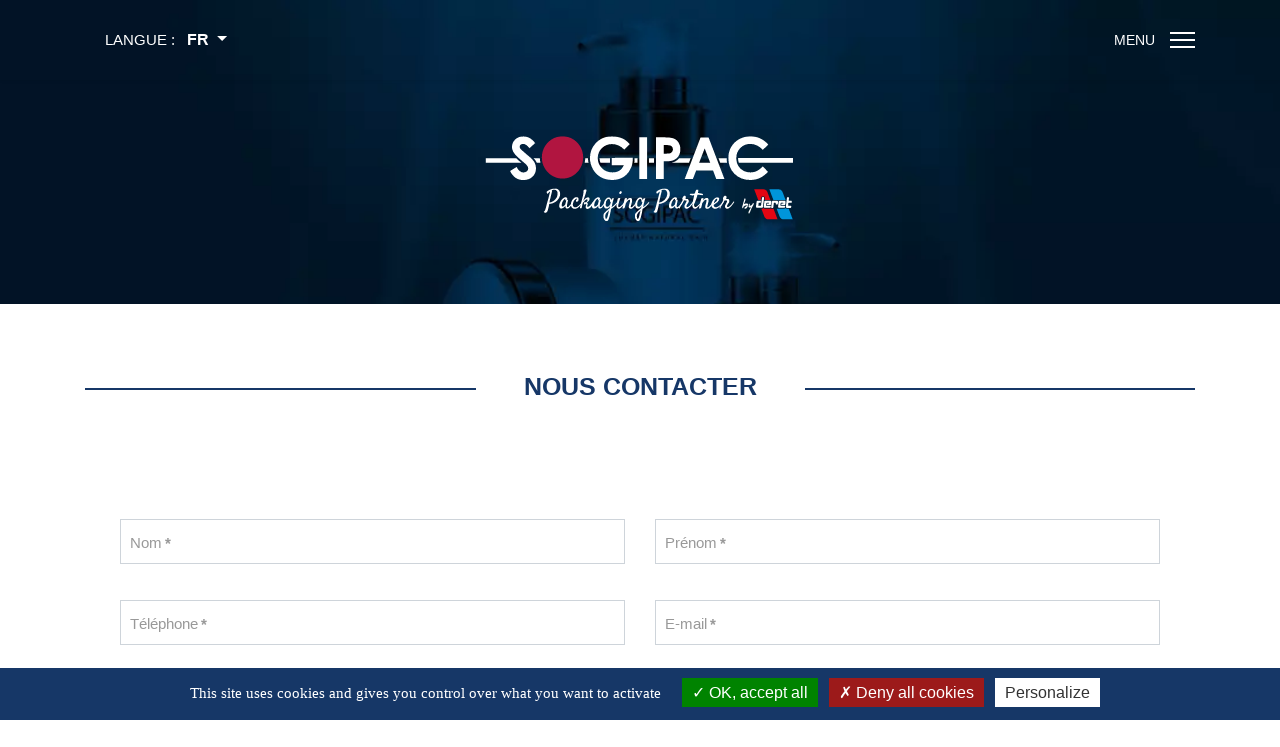

--- FILE ---
content_type: text/html; charset=utf-8
request_url: https://sogipac.fr/fr/nous-contacter
body_size: 12805
content:
<!doctype html><html lang=fr-fr dir=ltr><head><meta name=referrer content=no-referrer /><meta name=viewport content="width=device-width, initial-scale=1, shrink-to-fit=no"><meta charset=utf-8><meta name=description content="Contactez la société Sogipac située à Orléans et à Gien."><title>Contacter la société Sogipac à Orléans et à Gien</title><link href=https://sogipac.fr/fr/nous-contacter rel=alternate hreflang=fr-FR><link href=https://sogipac.fr/en/contact-us rel=alternate hreflang=en-GB><link href=/templates/shaper_helixultimate/images/favicon.ico rel=icon type=image/vnd.microsoft.icon><link href=/components/com_pagebuilder/assets/css/lightgallery.min.css?8b33e93e2a4ea619ba1e25fa682d9091 rel=stylesheet /><link href=/media/mod_languages/css/template.min.css?8b33e93e2a4ea619ba1e25fa682d9091 rel=stylesheet /><link href=/media/vendor/joomla-custom-elements/css/joomla-alert.min.css?0.2.0 rel=stylesheet /><link href=/media/com_rsform/css/front.min.css?8b33e93e2a4ea619ba1e25fa682d9091 rel=stylesheet /><link href=/media/plg_system_jcepro/site/css/content.min.css?86aa0286b6232c4a5b58f892ce080277 rel=stylesheet /><link href=/plugins/system/helixultimate/assets/css/system-j4.min.css rel=stylesheet /><link href=/modules/mod_tarteaucitron/assets/css/tarteaucitron.css rel=stylesheet /><link href=/modules/mod_coordonnees/assets/css/mod_coordonnees.css rel=stylesheet /><link href=/modules/mod_accroche/assets/css/mod_accroche.css rel=stylesheet /> <script type=application/json class="joomla-script-options new">{"data":{"breakpoints":{"tablet":991,"mobile":480},"header":{"stickyOffset":"100"}},"joomla.jtext":{"ERROR":"Erreur","MESSAGE":"Message","NOTICE":"Annonce","WARNING":"Avertissement","JCLOSE":"Fermer","JOK":"OK","JOPEN":"Ouvrir"},"system.paths":{"root":"","rootFull":"https:\/\/sogipac.fr\/","base":"","baseFull":"https:\/\/sogipac.fr\/"},"csrf.token":"db5dd49036ef288da0d4fafc051e1da1","system.keepalive":{"interval":3600000,"uri":"\/fr\/component\/ajax\/?format=json"}}</script><link href=https://sogipac.fr/fr/nous-contacter rel=alternate hreflang=x-default><meta property=og:url content=https://sogipac.fr/fr/nous-contacter /><meta property=og:type content=website /><meta property=og:title content="Contacter la société Sogipac à Orléans et à Gien"/><meta property=og:description content="Contactez la société Sogipac située à Orléans et à Gien."/><meta property=og:image content=https://sogipac.fr/images/site/social.jpg /><meta property=og:image:width content=600 /><meta property=og:image:height content=315 /><link rel=apple-touch-icon sizes=57x57 href=/templates/shaper_helixultimate/favicon/apple-icon-57x57.png><link rel=apple-touch-icon sizes=60x60 href=/templates/shaper_helixultimate/favicon/apple-icon-60x60.png><link rel=apple-touch-icon sizes=72x72 href=/templates/shaper_helixultimate/favicon/apple-icon-72x72.png><link rel=apple-touch-icon sizes=76x76 href=/templates/shaper_helixultimate/favicon/apple-icon-76x76.png><link rel=apple-touch-icon sizes=114x114 href=/templates/shaper_helixultimate/favicon/apple-icon-114x114.png><link rel=apple-touch-icon sizes=120x120 href=/templates/shaper_helixultimate/favicon/apple-icon-120x120.png><link rel=apple-touch-icon sizes=144x144 href=/templates/shaper_helixultimate/favicon/apple-icon-144x144.png><link rel=apple-touch-icon sizes=152x152 href=/templates/shaper_helixultimate/favicon/apple-icon-152x152.png><link rel=apple-touch-icon sizes=180x180 href=/templates/shaper_helixultimate/favicon/apple-icon-180x180.png><link rel=icon type=image/png sizes=192x192 href=/templates/shaper_helixultimate/favicon/android-icon-192x192.png><link rel=icon type=image/png sizes=32x32 href=/templates/shaper_helixultimate/favicon/favicon-32x32.png><link rel=icon type=image/png sizes=96x96 href=/templates/shaper_helixultimate/favicon/favicon-96x96.png><link rel=icon type=image/png sizes=16x16 href=/templates/shaper_helixultimate/favicon/favicon-16x16.png><meta name=msapplication-TileColor content=#ffffff><meta name=msapplication-TileImage content=/templates/shaper_helixultimate/favicon/ms-icon-144x144.png><meta name=theme-color content=#ffffff><noscript><style>img.jch-lazyload,iframe.jch-lazyload{display:none}</style> </noscript><style id=jch-optimize-critical-css data-id=03ab127828bbebf15a10ae91f9e413a499e3cf7ab51392c98af654a7be50e6e5>:root{--bs-blue:#0d6efd;--bs-indigo:#6610f2;--bs-purple:#6f42c1;--bs-pink:#d63384;--bs-red:#dc3545;--bs-orange:#fd7e14;--bs-yellow:#ffc107;--bs-green:#198754;--bs-teal:#20c997;--bs-cyan:#0dcaf0;--bs-white:#fff;--bs-gray:#6c757d;--bs-gray-dark:#343a40;--bs-gray-100:#f8f9fa;--bs-gray-200:#e9ecef;--bs-gray-300:#dee2e6;--bs-gray-400:#ced4da;--bs-gray-500:#adb5bd;--bs-gray-600:#6c757d;--bs-gray-700:#495057;--bs-gray-800:#343a40;--bs-gray-900:#212529;--bs-primary:#0d6efd;--bs-secondary:#6c757d;--bs-success:#198754;--bs-info:#0dcaf0;--bs-warning:#ffc107;--bs-danger:#dc3545;--bs-light:#f8f9fa;--bs-dark:#212529;--bs-primary-rgb:13,110,253;--bs-secondary-rgb:108,117,125;--bs-success-rgb:25,135,84;--bs-info-rgb:13,202,240;--bs-warning-rgb:255,193,7;--bs-danger-rgb:220,53,69;--bs-light-rgb:248,249,250;--bs-dark-rgb:33,37,41;--bs-white-rgb:255,255,255;--bs-black-rgb:0,0,0;--bs-body-color-rgb:33,37,41;--bs-body-bg-rgb:255,255,255;--bs-font-sans-serif:system-ui,-apple-system,"Segoe UI",Roboto,"Helvetica Neue",Arial,"Noto Sans","Liberation Sans",sans-serif,"Apple Color Emoji","Segoe UI Emoji","Segoe UI Symbol","Noto Color Emoji";--bs-font-monospace:SFMono-Regular,Menlo,Monaco,Consolas,"Liberation Mono","Courier New",monospace;--bs-gradient:linear-gradient(180deg,rgba(255,255,255,0.15),rgba(255,255,255,0));--bs-body-font-family:var(--bs-font-sans-serif);--bs-body-font-size:1rem;--bs-body-font-weight:400;--bs-body-line-height:1.5;--bs-body-color:#212529;--bs-body-bg:#fff}*,::after,::before{box-sizing:border-box}@media (prefers-reduced-motion:no-preference){:root{scroll-behavior:smooth}}body{margin:0;font-family:var(--bs-body-font-family);font-size:var(--bs-body-font-size);font-weight:var(--bs-body-font-weight);line-height:var(--bs-body-line-height);color:var(--bs-body-color);text-align:var(--bs-body-text-align);background-color:var(--bs-body-bg);-webkit-text-size-adjust:100%;-webkit-tap-highlight-color:transparent}p{margin-top:0;margin-bottom:1rem}ol,ul{padding-left:2rem}dl,ol,ul{margin-top:0;margin-bottom:1rem}dd{margin-bottom:.5rem;margin-left:0}b,strong{font-weight:bolder}a{color:#0d6efd;text-decoration:underline}a:hover{color:#0a58ca}a:not([href]):not([class]),a:not([href]):not([class]):hover{color:inherit;text-decoration:none}img,svg{vertical-align:middle}th{text-align:inherit;text-align:-webkit-match-parent}tbody,td,tfoot,th,thead,tr{border-color:inherit;border-style:solid;border-width:0}label{display:inline-block}button{border-radius:0}button:focus:not(:focus-visible){outline:0}button,input,optgroup,select,textarea{margin:0;font-family:inherit;font-size:inherit;line-height:inherit}button,select{text-transform:none}select{word-wrap:normal}select:disabled{opacity:1}[type=button],[type=reset],[type=submit],button{-webkit-appearance:button}[type=button]:not(:disabled),[type=reset]:not(:disabled),[type=submit]:not(:disabled),button:not(:disabled){cursor:pointer}textarea{resize:vertical}fieldset{min-width:0;padding:0;margin:0;border:0}iframe{border:0}.container,.container-fluid,.container-lg,.container-md,.container-sm,.container-xl,.container-xxl{width:100%;padding-right:var(--bs-gutter-x,.75rem);padding-left:var(--bs-gutter-x,.75rem);margin-right:auto;margin-left:auto}@media (min-width:576px){.container,.container-sm{max-width:540px}}@media (min-width:768px){.container,.container-md,.container-sm{max-width:720px}}@media (min-width:992px){.container,.container-lg,.container-md,.container-sm{max-width:960px}}@media (min-width:1200px){.container,.container-lg,.container-md,.container-sm,.container-xl{max-width:1140px}}@media (min-width:1400px){.container,.container-lg,.container-md,.container-sm,.container-xl,.container-xxl{max-width:1320px}}.row{--bs-gutter-x:1.5rem;--bs-gutter-y:0;display:flex;flex-wrap:wrap;margin-top:calc(-1 * var(--bs-gutter-y));margin-right:calc(-.5 * var(--bs-gutter-x));margin-left:calc(-.5 * var(--bs-gutter-x))}.row>*{flex-shrink:0;width:100%;max-width:100%;padding-right:calc(var(--bs-gutter-x) * .5);padding-left:calc(var(--bs-gutter-x) * .5);margin-top:var(--bs-gutter-y)}.col-6{flex:0 0 auto;width:50%}.col-12{flex:0 0 auto;width:100%}@media (min-width:576px){.col-sm-6{flex:0 0 auto;width:50%}}@media (min-width:768px){.col-md-6{flex:0 0 auto;width:50%}.col-md-12{flex:0 0 auto;width:100%}}@media (min-width:992px){.col-lg-3{flex:0 0 auto;width:25%}.col-lg-5{flex:0 0 auto;width:41.66666667%}.col-lg-6{flex:0 0 auto;width:50%}.col-lg-7{flex:0 0 auto;width:58.33333333%}.col-lg-12{flex:0 0 auto;width:100%}}@media (min-width:1200px){.col-xl-2{flex:0 0 auto;width:16.66666667%}.col-xl-3{flex:0 0 auto;width:25%}.col-xl-4{flex:0 0 auto;width:33.33333333%}.col-xl-6{flex:0 0 auto;width:50%}}.form-label{margin-bottom:.5rem}.form-control{display:block;width:100%;padding:.375rem .75rem;font-size:1rem;font-weight:400;line-height:1.5;color:#212529;background-color:#fff;background-clip:padding-box;border:1px solid #ced4da;-webkit-appearance:none;-moz-appearance:none;appearance:none;border-radius:.25rem;transition:border-color .15s ease-in-out,box-shadow .15s ease-in-out}@media (prefers-reduced-motion:reduce){.form-control{transition:none}}.form-control:focus{color:#212529;background-color:#fff;border-color:#86b7fe;outline:0;box-shadow:0 0 0 .25rem rgba(13,110,253,.25)}.form-control::-webkit-date-and-time-value{height:1.5em}.form-control::-moz-placeholder{color:#6c757d;opacity:1}.form-control::placeholder{color:#6c757d;opacity:1}.form-control:disabled,.form-control[readonly]{background-color:#e9ecef;opacity:1}.form-control::-webkit-file-upload-button{padding:.375rem .75rem;margin:-.375rem -.75rem;-webkit-margin-end:.75rem;margin-inline-end:.75rem;color:#212529;background-color:#e9ecef;pointer-events:none;border-color:inherit;border-style:solid;border-width:0;border-inline-end-width:1px;border-radius:0;-webkit-transition:color .15s ease-in-out,background-color .15s ease-in-out,border-color .15s ease-in-out,box-shadow .15s ease-in-out;transition:color .15s ease-in-out,background-color .15s ease-in-out,border-color .15s ease-in-out,box-shadow .15s ease-in-out}.form-control::file-selector-button{padding:.375rem .75rem;margin:-.375rem -.75rem;-webkit-margin-end:.75rem;margin-inline-end:.75rem;color:#212529;background-color:#e9ecef;pointer-events:none;border-color:inherit;border-style:solid;border-width:0;border-inline-end-width:1px;border-radius:0;transition:color .15s ease-in-out,background-color .15s ease-in-out,border-color .15s ease-in-out,box-shadow .15s ease-in-out}@media (prefers-reduced-motion:reduce){.form-control::-webkit-file-upload-button{-webkit-transition:none;transition:none}.form-control::file-selector-button{transition:none}}.form-control:hover:not(:disabled):not([readonly])::-webkit-file-upload-button{background-color:#dde0e3}.form-control:hover:not(:disabled):not([readonly])::file-selector-button{background-color:#dde0e3}.form-control::-webkit-file-upload-button{padding:.375rem .75rem;margin:-.375rem -.75rem;-webkit-margin-end:.75rem;margin-inline-end:.75rem;color:#212529;background-color:#e9ecef;pointer-events:none;border-color:inherit;border-style:solid;border-width:0;border-inline-end-width:1px;border-radius:0;-webkit-transition:color .15s ease-in-out,background-color .15s ease-in-out,border-color .15s ease-in-out,box-shadow .15s ease-in-out;transition:color .15s ease-in-out,background-color .15s ease-in-out,border-color .15s ease-in-out,box-shadow .15s ease-in-out}@media (prefers-reduced-motion:reduce){.form-control::-webkit-file-upload-button{-webkit-transition:none;transition:none}}.form-control:hover:not(:disabled):not([readonly])::-webkit-file-upload-button{background-color:#dde0e3}textarea.form-control{min-height:calc(1.5em + .75rem + 2px)}.form-check{display:block;min-height:1.5rem;padding-left:1.5em;margin-bottom:.125rem}.form-check .form-check-input{float:left;margin-left:-1.5em}.form-check-input{width:1em;height:1em;margin-top:.25em;vertical-align:top;background-color:#fff;background-repeat:no-repeat;background-position:center;background-size:contain;border:1px solid rgba(0,0,0,.25);-webkit-appearance:none;-moz-appearance:none;appearance:none;-webkit-print-color-adjust:exact;color-adjust:exact}.form-check-input[type=checkbox]{border-radius:.25em}.form-check-input:active{filter:brightness(90%)}.form-check-input:focus{border-color:#86b7fe;outline:0;box-shadow:0 0 0 .25rem rgba(13,110,253,.25)}.form-check-input:checked{background-color:#0d6efd;border-color:#0d6efd}.form-check-input:checked[type=checkbox]{background-image:url("data:image/svg+xml,%3csvg xmlns='http://www.w3.org/2000/svg' viewBox='0 0 20 20'%3e%3cpath fill='none' stroke='%23fff' stroke-linecap='round' stroke-linejoin='round' stroke-width='3' d='M6 10l3 3l6-6'/%3e%3c/svg%3e")}.form-check-input[type=checkbox]:indeterminate{background-color:#0d6efd;border-color:#0d6efd;background-image:url("data:image/svg+xml,%3csvg xmlns='http://www.w3.org/2000/svg' viewBox='0 0 20 20'%3e%3cpath fill='none' stroke='%23fff' stroke-linecap='round' stroke-linejoin='round' stroke-width='3' d='M6 10h8'/%3e%3c/svg%3e")}.form-check-input:disabled{pointer-events:none;filter:none;opacity:.5}.form-check-input:disabled~.form-check-label,.form-check-input[disabled]~.form-check-label{opacity:.5}.form-check-inline{display:inline-block;margin-right:1rem}.btn{display:inline-block;font-weight:400;line-height:1.5;color:#212529;text-align:center;text-decoration:none;vertical-align:middle;cursor:pointer;-webkit-user-select:none;-moz-user-select:none;user-select:none;background-color:transparent;border:1px solid transparent;padding:.375rem .75rem;font-size:1rem;border-radius:.25rem;transition:color .15s ease-in-out,background-color .15s ease-in-out,border-color .15s ease-in-out,box-shadow .15s ease-in-out}@media (prefers-reduced-motion:reduce){.btn{transition:none}}.btn:hover{color:#212529}.btn-check:focus+.btn,.btn:focus{outline:0;box-shadow:0 0 0 .25rem rgba(13,110,253,.25)}.btn.disabled,.btn:disabled,fieldset:disabled .btn{pointer-events:none;opacity:.65}.btn-primary{color:#fff;background-color:#0d6efd;border-color:#0d6efd}.btn-primary:hover{color:#fff;background-color:#0b5ed7;border-color:#0a58ca}.btn-check:focus+.btn-primary,.btn-primary:focus{color:#fff;background-color:#0b5ed7;border-color:#0a58ca;box-shadow:0 0 0 .25rem rgba(49,132,253,.5)}.btn-check:active+.btn-primary,.btn-check:checked+.btn-primary,.btn-primary.active,.btn-primary:active,.show>.btn-primary.dropdown-toggle{color:#fff;background-color:#0a58ca;border-color:#0a53be}.btn-check:active+.btn-primary:focus,.btn-check:checked+.btn-primary:focus,.btn-primary.active:focus,.btn-primary:active:focus,.show>.btn-primary.dropdown-toggle:focus{box-shadow:0 0 0 .25rem rgba(49,132,253,.5)}.btn-primary.disabled,.btn-primary:disabled{color:#fff;background-color:#0d6efd;border-color:#0d6efd}.collapse:not(.show){display:none}.dropdown,.dropend,.dropstart,.dropup{position:relative}.dropdown-toggle{white-space:nowrap}.dropdown-toggle::after{display:inline-block;margin-left:.255em;vertical-align:.255em;content:"";border-top:.3em solid;border-right:.3em solid transparent;border-bottom:0;border-left:.3em solid transparent}.dropdown-toggle:empty::after{margin-left:0}.dropdown-menu{position:absolute;z-index:1000;display:none;min-width:10rem;padding:.5rem 0;margin:0;font-size:1rem;color:#212529;text-align:left;list-style:none;background-color:#fff;background-clip:padding-box;border:1px solid rgba(0,0,0,.15);border-radius:.25rem}.btn-group,.btn-group-vertical{position:relative;display:inline-flex;vertical-align:middle}.btn-group-vertical>.btn,.btn-group>.btn{position:relative;flex:1 1 auto}.btn-group-vertical>.btn-check:checked+.btn,.btn-group-vertical>.btn-check:focus+.btn,.btn-group-vertical>.btn.active,.btn-group-vertical>.btn:active,.btn-group-vertical>.btn:focus,.btn-group-vertical>.btn:hover,.btn-group>.btn-check:checked+.btn,.btn-group>.btn-check:focus+.btn,.btn-group>.btn.active,.btn-group>.btn:active,.btn-group>.btn:focus,.btn-group>.btn:hover{z-index:1}.btn-group>.btn-group:not(:first-child),.btn-group>.btn:not(:first-child){margin-left:-1px}.btn-group>.btn-group:not(:last-child)>.btn,.btn-group>.btn:not(:last-child):not(.dropdown-toggle){border-top-right-radius:0;border-bottom-right-radius:0}.btn-group>.btn-group:not(:first-child)>.btn,.btn-group>.btn:nth-child(n+3),.btn-group>:not(.btn-check)+.btn{border-top-left-radius:0;border-bottom-left-radius:0}.btn-group-vertical{flex-direction:column;align-items:flex-start;justify-content:center}.btn-group-vertical>.btn,.btn-group-vertical>.btn-group{width:100%}.btn-group-vertical>.btn-group:not(:first-child),.btn-group-vertical>.btn:not(:first-child){margin-top:-1px}.btn-group-vertical>.btn-group:not(:last-child)>.btn,.btn-group-vertical>.btn:not(:last-child):not(.dropdown-toggle){border-bottom-right-radius:0;border-bottom-left-radius:0}.nav{display:flex;flex-wrap:wrap;padding-left:0;margin-bottom:0;list-style:none}.navbar{position:relative;display:flex;flex-wrap:wrap;align-items:center;justify-content:space-between;padding-top:.5rem;padding-bottom:.5rem}.navbar-collapse{flex-basis:100%;flex-grow:1;align-items:center}.navbar-toggler{padding:.25rem .75rem;font-size:1.25rem;line-height:1;background-color:transparent;border:1px solid transparent;border-radius:.25rem;transition:box-shadow .15s ease-in-out}@media (prefers-reduced-motion:reduce){.navbar-toggler{transition:none}}.navbar-toggler:hover{text-decoration:none}.navbar-toggler:focus{text-decoration:none;outline:0;box-shadow:0 0 0 .25rem}@media (min-width:576px){.navbar-expand-sm .offcanvas-header{display:none}.navbar-expand-sm .offcanvas{position:inherit;bottom:0;z-index:1000;flex-grow:1;visibility:visible!important;background-color:transparent;border-right:0;border-left:0;transition:none;transform:none}.navbar-expand-sm .offcanvas-bottom,.navbar-expand-sm .offcanvas-top{height:auto;border-top:0;border-bottom:0}.navbar-expand-sm .offcanvas-body{display:flex;flex-grow:0;padding:0;overflow-y:visible}}@media (min-width:768px){.navbar-expand-md{flex-wrap:nowrap;justify-content:flex-start}.navbar-expand-md .navbar-collapse{display:flex!important;flex-basis:auto}.navbar-expand-md .navbar-toggler{display:none}.navbar-expand-md .offcanvas-header{display:none}.navbar-expand-md .offcanvas{position:inherit;bottom:0;z-index:1000;flex-grow:1;visibility:visible!important;background-color:transparent;border-right:0;border-left:0;transition:none;transform:none}.navbar-expand-md .offcanvas-bottom,.navbar-expand-md .offcanvas-top{height:auto;border-top:0;border-bottom:0}.navbar-expand-md .offcanvas-body{display:flex;flex-grow:0;padding:0;overflow-y:visible}}@media (min-width:992px){.navbar-expand-lg .offcanvas-header{display:none}.navbar-expand-lg .offcanvas{position:inherit;bottom:0;z-index:1000;flex-grow:1;visibility:visible!important;background-color:transparent;border-right:0;border-left:0;transition:none;transform:none}.navbar-expand-lg .offcanvas-bottom,.navbar-expand-lg .offcanvas-top{height:auto;border-top:0;border-bottom:0}.navbar-expand-lg .offcanvas-body{display:flex;flex-grow:0;padding:0;overflow-y:visible}}@media (min-width:1200px){.navbar-expand-xl .offcanvas-header{display:none}.navbar-expand-xl .offcanvas{position:inherit;bottom:0;z-index:1000;flex-grow:1;visibility:visible!important;background-color:transparent;border-right:0;border-left:0;transition:none;transform:none}.navbar-expand-xl .offcanvas-bottom,.navbar-expand-xl .offcanvas-top{height:auto;border-top:0;border-bottom:0}.navbar-expand-xl .offcanvas-body{display:flex;flex-grow:0;padding:0;overflow-y:visible}}@media (min-width:1400px){.navbar-expand-xxl .offcanvas-header{display:none}.navbar-expand-xxl .offcanvas{position:inherit;bottom:0;z-index:1000;flex-grow:1;visibility:visible!important;background-color:transparent;border-right:0;border-left:0;transition:none;transform:none}.navbar-expand-xxl .offcanvas-bottom,.navbar-expand-xxl .offcanvas-top{height:auto;border-top:0;border-bottom:0}.navbar-expand-xxl .offcanvas-body{display:flex;flex-grow:0;padding:0;overflow-y:visible}}.navbar-expand{flex-wrap:nowrap;justify-content:flex-start}.navbar-expand .offcanvas-header{display:none}.navbar-expand .offcanvas{position:inherit;bottom:0;z-index:1000;flex-grow:1;visibility:visible!important;background-color:transparent;border-right:0;border-left:0;transition:none;transform:none}.navbar-expand .offcanvas-bottom,.navbar-expand .offcanvas-top{height:auto;border-top:0;border-bottom:0}.navbar-expand .offcanvas-body{display:flex;flex-grow:0;padding:0;overflow-y:visible}.offcanvas{position:fixed;bottom:0;z-index:1045;display:flex;flex-direction:column;max-width:100%;visibility:hidden;background-color:#fff;background-clip:padding-box;outline:0;transition:transform .3s ease-in-out}@media (prefers-reduced-motion:reduce){.offcanvas{transition:none}}.offcanvas-backdrop{position:fixed;top:0;left:0;z-index:1040;width:100vw;height:100vh;background-color:#000}.offcanvas-backdrop.fade{opacity:0}.offcanvas-backdrop.show{opacity:.5}.offcanvas-header{display:flex;align-items:center;justify-content:space-between;padding:1rem 1rem}.offcanvas-header .btn-close{padding:.5rem .5rem;margin-top:-.5rem;margin-right:-.5rem;margin-bottom:-.5rem}.offcanvas-title{margin-bottom:0;line-height:1.5}.offcanvas-body{flex-grow:1;padding:1rem 1rem;overflow-y:auto}.offcanvas-start{top:0;left:0;width:400px;border-right:1px solid rgba(0,0,0,.2);transform:translateX(-100%)}.offcanvas-end{top:0;right:0;width:400px;border-left:1px solid rgba(0,0,0,.2);transform:translateX(100%)}.offcanvas-top{top:0;right:0;left:0;height:30vh;max-height:100%;border-bottom:1px solid rgba(0,0,0,.2);transform:translateY(-100%)}.offcanvas-bottom{right:0;left:0;height:30vh;max-height:100%;border-top:1px solid rgba(0,0,0,.2);transform:translateY(100%)}.offcanvas.show{transform:none}.visually-hidden,.visually-hidden-focusable:not(:focus):not(:focus-within){position:absolute!important;width:1px!important;height:1px!important;padding:0!important;margin:-1px!important;overflow:hidden!important;clip:rect(0,0,0,0)!important;white-space:nowrap!important;border:0!important}.d-inline-block{display:inline-block!important}.d-flex{display:flex!important}.position-relative{position:relative!important}.flex-column{flex-direction:column!important}.justify-content-end{justify-content:flex-end!important}.justify-content-center{justify-content:center!important}.align-items-center{align-items:center!important}.order-0{order:0!important}.order-1{order:1!important}.order-2{order:2!important}.order-3{order:3!important}.mx-0{margin-right:0!important;margin-left:0!important}.mx-auto{margin-right:auto!important;margin-left:auto!important}.my-5{margin-top:3rem!important;margin-bottom:3rem!important}.mt-5{margin-top:3rem!important}.mb-3{margin-bottom:1rem!important}.mb-4{margin-bottom:1.5rem!important}.p-3{padding:1rem!important}.p-5{padding:3rem!important}.px-0{padding-right:0!important;padding-left:0!important}.px-2{padding-right:.5rem!important;padding-left:.5rem!important}.py-4{padding-top:1.5rem!important;padding-bottom:1.5rem!important}.py-5{padding-top:3rem!important;padding-bottom:3rem!important}.pt-4{padding-top:1.5rem!important}.ps-0{padding-left:0!important}.fw-bold{font-weight:700!important}.text-center{text-align:center!important}.text-uppercase{text-transform:uppercase!important}.text-white{--bs-text-opacity:1;color:rgba(var(--bs-white-rgb),var(--bs-text-opacity))!important}@media (min-width:768px){.order-md-1{order:1!important}.order-md-2{order:2!important}.mt-md-5{margin-top:3rem!important}.px-md-5{padding-right:3rem!important;padding-left:3rem!important}}@media (min-width:992px){.order-lg-1{order:1!important}.order-lg-2{order:2!important}.mt-lg-0{margin-top:0!important}}.pb-titre.theme1:before{content:"";height:2px;top:50%;left:0;z-index:5;width:100%;position:absolute;background-color:#163767 !important}.pb-titre.theme1 .titre{background-color:#fff}.radius-lg-top-left,.radius-lg-all{-webkit-border-top-left-radius:1.25rem;-moz-border-radius-topleft:1.25rem;border-top-left-radius:1.25rem}.radius-lg-top-right,.radius-lg-all{-webkit-border-top-right-radius:1.25rem;-moz-border-radius-topright:1.25rem;border-top-right-radius:1.25rem}.radius-lg-bottom-left,.radius-lg-all{-webkit-border-bottom-left-radius:1.25rem;-moz-border-radius-bottomleft:1.25rem;border-bottom-left-radius:1.25rem}.radius-lg-bottom-right,.radius-lg-all{-webkit-border-bottom-right-radius:1.25rem;-moz-border-radius-bottomright:1.25rem;border-bottom-right-radius:1.25rem}.bg-grey{background-color:#F6F6F6}*{outline:0}html{margin:0;height:100%}body{font-family:"Montserrat",sans-serif;overflow-x:hidden}a{color:#163767}a:hover{color:#2759a2}.z9{z-index:9}:root{--header_height:$header_height}body{text-rendering:auto;-webkit-font-smoothing:antialiased;-moz-osx-font-smoothing:grayscale}a{transition:color 400ms,background-color 400ms}a,a:hover,a:focus,a:active{text-decoration:none}label{font-weight:normal}img{display:block;max-width:100%;height:auto}.row{--bs-gutter-x:1.875rem}.container{padding-left:15px;padding-right:15px}div.mod-languages ul li.lang-active{background-color:#82828280 !important;padding:0px 5px 3px;border-radius:3px}#sp-header{height:80px;width:100%;position:relative;z-index:99;box-shadow:0 0 4px 0 rgba(0,0,0,0.1);animation:spFadeIn 0.5s}#sp-header #offcanvas-toggler.offcanvas,#sp-header #offcanvas-toggler.mega{display:none !important}#sp-header.full-header-left #offcanvas-toggler.offcanvas,#sp-header.full-header-center #offcanvas-toggler.offcanvas,#sp-header.header-with-modal-menu #offcanvas-toggler.offcanvas,#sp-header.lg-header #offcanvas-toggler.offcanvas,#sp-header.header-with-social #offcanvas-toggler.offcanvas{display:flex !important}#sp-header.full-header-left .menu-with-offcanvas #offcanvas-toggler,#sp-header.full-header-center .menu-with-offcanvas #offcanvas-toggler,#sp-header.header-with-modal-menu .menu-with-offcanvas #offcanvas-toggler,#sp-header.lg-header .menu-with-offcanvas #offcanvas-toggler,#sp-header.header-with-social .menu-with-offcanvas #offcanvas-toggler{display:none !important}#sp-header.lg-header #offcanvas-toggler{margin-right:20px;margin-left:0px}#sp-header.lg-header #offcanvas-toggler.offcanvas-toggler-right.offcanvas{display:none !important}#sp-header.lg-header #sp-logo #offcanvas-toggler{display:none}#sp-header .sp-module{margin-left:20px}#sp-header nav.sp-megamenu-wrapper #offcanvas-toggler{display:none}.burger-icon{width:25px;cursor:pointer}.burger-icon>span{display:block;height:2px;background-color:#000;margin:5px 0;transition:background-color 0.3s ease-in,opacity 0.3s ease-in,transform 0.3s ease-in}.offcanvas-active .burger-icon>span,#modal-menu-toggler.active .burger-icon>span{background-color:#000}.offcanvas-active .burger-icon>span:nth-child(1),#modal-menu-toggler.active .burger-icon>span:nth-child(1){transform:translate(0,8px) rotate(-45deg)}.offcanvas-active .burger-icon>span:nth-child(2),#modal-menu-toggler.active .burger-icon>span:nth-child(2){opacity:0}.offcanvas-active .burger-icon>span:nth-child(3),#modal-menu-toggler.active .burger-icon>span:nth-child(3){transform:translate(0,-5px) rotate(45deg)}.offcanvas-active .close-offcanvas .burger-icon>span{transition-delay:0.2s}.body-innerwrapper{overflow-x:hidden}#sp-bottom{padding:60px 0 30px;font-size:14px;line-height:1.6}#sp-bottom .sp-module{margin-bottom:30px}#sp-footer{font-size:14px;padding:0}#sp-footer .container-inner{padding:0 0 20px 0}#sp-footer #sp-footer2{text-align:right}select.form-control:not([multiple]),select.inputbox:not([multiple]),select:not([multiple]){height:calc(2.25rem + 2px)}input[type="text"],textarea{outline:none;box-shadow:none !important}input[type="text"]:not(.form-control),input[type="email"]:not(.form-control),input[type="url"]:not(.form-control),input[type="date"]:not(.form-control),input[type="password"]:not(.form-control),input[type="search"]:not(.form-control),input[type="tel"]:not(.form-control),input[type="number"]:not(.form-control),select:not(.form-select):not(.form-control){display:block;width:100%;padding:0.5rem 0.5rem;font-size:1rem;line-height:1.25;color:#495057;background-color:#fff;background-image:none;background-clip:padding-box;border:1px solid rgba(0,0,0,0.15);border-radius:0.25rem;transition:border-color ease-in-out 0.15s,box-shadow ease-in-out 0.15s}input[type="text"]:not(.form-control):focus,input[type="email"]:not(.form-control):focus,input[type="url"]:not(.form-control):focus,input[type="date"]:not(.form-control):focus,input[type="password"]:not(.form-control):focus,input[type="search"]:not(.form-control):focus,input[type="tel"]:not(.form-control):focus,input[type="number"]:not(.form-control):focus,select:not(.form-select):not(.form-control):focus{color:#495057;background-color:#fff;border-color:#80bdff;outline:0}#system-message-container{position:fixed;bottom:0px;right:15px;max-width:350px;z-index:9999}.btn:focus{box-shadow:none !important}#offcanvas-toggler{display:inline-flex;align-items:center;height:80px;line-height:80px;font-size:20px}#offcanvas-toggler>span:hover{color:#fff}.offcanvas-init{overflow-x:hidden;position:relative}.offcanvas-active .offcanvas-overlay{visibility:visible;opacity:1}.offcanvas-overlay{background:rgba(0,0,0,0.5);bottom:0;left:0;opacity:0;position:absolute;right:0;top:0;z-index:9999;visibility:hidden;-webkit-transition:0.4s;transition:0.4s;-webkit-backdrop-filter:blur(10px);backdrop-filter:blur(10px)}.body-wrapper{position:relative;-webkit-transition:0.4s;transition:0.4s;backface-visibility:hidden}.close-offcanvas{position:absolute;top:25px;z-index:1}.offcanvas-menu{width:300px;height:100%;position:fixed;top:60px;overflow:inherit;-webkit-transition:all 0.4s;transition:all 0.4s;z-index:10000}.offcanvas-menu #offcanvas-toggler{display:none !important}.offcanvas-menu .offcanvas-inner{padding:25px}.offcanvas-menu .offcanvas-inner .header-modules{margin-left:0px}.offcanvas-menu .offcanvas-inner .finder{margin-bottom:10px}.offcanvas-menu .offcanvas-inner .sp-sign-in{position:relative;top:10px}.offcanvas-menu .offcanvas-inner .sp-sign-in .signin-text{display:none !important}.offcanvas-menu .offcanvas-inner .sp-profile-wrapper .user-text{display:none !important}.offcanvas-menu .offcanvas-inner .sp-contact-info,.offcanvas-menu .offcanvas-inner .social-icons{font-size:14px}.offcanvas-menu .offcanvas-inner .sp-contact-info>li>a,.offcanvas-menu .offcanvas-inner .social-icons>li>a{opacity:0.7}.offcanvas-menu .offcanvas-inner .sp-contact-info>li>a:hover,.offcanvas-menu .offcanvas-inner .sp-contact-info>li>a:focus,.offcanvas-menu .offcanvas-inner .social-icons>li>a:hover,.offcanvas-menu .offcanvas-inner .social-icons>li>a:focus{opacity:1}.offcanvas-menu .offcanvas-inner .sp-contact-info{margin-top:20px}.offcanvas-menu .offcanvas-inner .sp-contact-info>li:not(:last-child){margin-bottom:10px}.offcanvas-menu .offcanvas-inner .sp-module{padding:0;margin:0}.offcanvas-menu .offcanvas-inner .sp-module:not(:last-child){margin-right:20px}.offcanvas-menu .offcanvas-inner .sp-module .sp-module-title{font-size:1rem;font-weight:bold}.offcanvas-menu .offcanvas-inner .sp-module:not(:last-child){margin-bottom:20px}.offcanvas-menu .offcanvas-inner .sp-module .awesomplete{width:210px}.offcanvas-menu .offcanvas-inner ul.menu,.offcanvas-menu .offcanvas-inner ul.menu ul{display:-webkit-box;display:-ms-flexbox;display:flex;-webkit-box-orient:vertical;-webkit-box-direction:normal;-ms-flex-direction:column;flex-direction:column;padding:0;margin:0;margin:0 0 15px 0;list-style:none}.offcanvas-menu .offcanvas-inner ul.menu>li{border:0;padding:0;margin:0;position:relative;overflow:hidden;display:block;font-weight:600}.offcanvas-menu .offcanvas-inner ul.menu>li>a,.offcanvas-menu .offcanvas-inner ul.menu>li>span{display:block;font-size:18px;padding:10px 0px;position:relative;line-height:18px;opacity:0.7;transition:0.3s}.offcanvas-menu .offcanvas-inner ul.menu>li>a:hover,.offcanvas-menu .offcanvas-inner ul.menu>li>span:hover{opacity:1}.offcanvas-menu .offcanvas-inner ul.menu>li ul.menu-child{display:none}.offcanvas-menu .offcanvas-inner ul.menu>li.menu-parent>a>.menu-toggler,.offcanvas-menu .offcanvas-inner ul.menu>li.menu-parent>.menu-separator>.menu-toggler{display:block;position:absolute;top:50%;cursor:pointer;transform:translateY(-50%);-webkit-transform:translateY(-50%);padding:10px}.offcanvas-menu .offcanvas-inner ul.menu>li.menu-parent>a>.menu-toggler:after,.offcanvas-menu .offcanvas-inner ul.menu>li.menu-parent>.menu-separator>.menu-toggler:after{font-family:"Font Awesome 5 Free";content:"";font-weight:900}.offcanvas-menu .offcanvas-inner ul.menu>li.menu-parent li.menu-parent>a{position:relative;display:block}.offcanvas-menu .offcanvas-inner ul.menu>li.menu-parent li.menu-parent .menu-toggler{right:-10px;display:block;position:absolute;top:50%;cursor:pointer;transform:translateY(-50%);-webkit-transform:translateY(-50%);padding:2px 10px}.offcanvas-menu .offcanvas-inner ul.menu>li.menu-parent li.menu-parent .menu-toggler:after{font-family:"Font Awesome 5 Free";content:"";font-weight:900}.offcanvas-menu .offcanvas-inner ul.menu>li.menu-parent li.menu-parent.menu-parent-open .menu-toggler:after{content:""}.offcanvas-menu .offcanvas-inner ul.menu>li.menu-parent.menu-parent-open>a>.menu-toggler:after,.offcanvas-menu .offcanvas-inner ul.menu>li.menu-parent.menu-parent-open>.menu-separator>.menu-toggler:after{font-family:"Font Awesome 5 Free";content:"";font-weight:900}.offcanvas-menu .offcanvas-inner ul.menu>li.menu-parent.menu-parent-open>.nav-header>.menu-toggler:after{font-family:"Font Awesome 5 Free";content:"";font-weight:900}.offcanvas-menu .offcanvas-inner ul.menu>li.menu-parent>.nav-header>.menu-toggler{display:block;position:absolute;top:50%;cursor:pointer;transform:translateY(-50%);-webkit-transform:translateY(-50%)}.offcanvas-menu .offcanvas-inner ul.menu>li.menu-parent>.nav-header>.menu-toggler:after{font-family:"Font Awesome 5 Free";content:"";font-weight:900}.offcanvas-menu .offcanvas-inner ul.menu>li>ul{display:none}.offcanvas-menu .offcanvas-inner ul.menu>li>ul li a{font-size:15px;padding:4px 0px;line-height:18px;font-weight:400}.offcanvas-menu.border-menu .offcanvas-inner ul.menu>li{border-bottom:1px solid rgba(32,31,31,0.1);margin-bottom:0}.offcanvas-menu.border-menu .offcanvas-inner ul.menu>li>a{padding:15px 30px 15px 10px}.offcanvas-menu.border-menu .offcanvas-inner ul.menu ul{padding-bottom:15px}.offcanvas-menu.center-alignment .offcanvas-inner{padding:0px 15px}body.ltr #offcanvas-toggler.offcanvas-toggler-right{float:right;margin-left:20px}body.ltr #offcanvas-toggler.offcanvas-toggler-left{float:left;margin-right:20px}body.ltr.offcanvs-position-left .offcanvas-menu{left:-300px;top:0}body.ltr.offcanvs-position-left.offcanvas-active .offcanvas-menu{left:0;top:0}body.ltr.offcanvs-position-right .body-wrapper{right:0}body.ltr.offcanvs-position-right .offcanvas-menu{right:-300px;top:0}body.ltr.offcanvs-position-right.offcanvas-active .offcanvas-menu{right:0;top:0}body.ltr .close-offcanvas{right:15px}body.ltr .offcanvas-menu .offcanvas-inner ul.menu>li.menu-parent>a>.menu-toggler,body.ltr .offcanvas-menu .offcanvas-inner ul.menu>li.menu-parent>.menu-separator>.menu-toggler{right:-10px}body.ltr .offcanvas-menu .offcanvas-inner ul.menu>li.menu-parent>.nav-header>.menu-toggler{right:0}body.ltr .offcanvas-menu .offcanvas-inner ul.menu>li ul{margin-left:10px}@media (min-width:992px){#sp-header.header-with-modal-menu #offcanvas-toggler.offcanvas{display:none !important}}@media (max-width:991px){:root{--header_height:$header_height_sm}#sp-header{height:60px}#sp-header.header-with-modal-menu #offcanvas-toggler{display:flex !important}#sp-header.full-header-center #offcanvas-toggler.mega,#sp-header.header-with-modal-menu #offcanvas-toggler.mega,#sp-header.full-header-left #offcanvas-toggler.mega,#sp-header.lg-header #offcanvas-toggler.mega,#sp-header.header-with-social #offcanvas-toggler.mega{display:flex !important}#sp-header.lg-header #offcanvas-toggler.mega{display:none !important}#sp-header.lg-header .offcanvas-toggler-left.offcanvas{display:flex !important}#offcanvas-toggler{height:60px;line-height:60px}}@media (max-width:575px){:root{--header_height:$header_height_xs}#sp-header{height:60px}#offcanvas-toggler{height:60px;line-height:60px}#sp-header .sp-module{margin-left:10px}.header-has-modules #offcanvas-toggler{height:auto;line-height:1.2}}body{font-family:"Montserrat",sans-serif;font-size:0.9375rem;background-color:#fff;color:#163767;background:url("/images/jch-optimize/ng/images_site_fond.webp") top center no-repeat fixed;background-size:cover}#offcanvas-toggler{color:#fff;font-size:0.875rem;text-transform:uppercase}#offcanvas-toggler .burger-icon{margin-left:0.9375rem}#offcanvas-toggler .burger-icon span{background-color:#fff}@supports (-webkit-touch-callout:none){body:after{content:"";position:fixed;top:0;height:100vh;left:0;right:0;z-index:-1;background:url(/images/jch-optimize/ng/images_site_fond.webp) center center;-webkit-background-size:cover;-moz-background-size:cover;-o-background-size:cover;background-size:cover}}#sp-header .container-inner .row{align-items:center !important}#sp-main-body{background-color:#fff}.offcanvas-menu{background-color:#fff}.offcanvas-menu .mod-menu li{padding-bottom:0.9375rem;position:relative}.offcanvas-menu .mod-menu li:after{content:"";background-color:#F6F6F6;height:0.0625rem;width:15rem;position:absolute;bottom:0.46875rem;left:0}.page .bloc{margin-top:2.5rem}.page .bloc .bloc-content{padding:1.125rem}.mod-languages__select .dropdown-toggle{color:#fff;font-weight:700}.mod-languages__select .dropdown-menu .lang-active{background-color:transparent !important;font-weight:700;padding-left:0}.offcanvas-menu .logo{width:12.5rem}.offcanvas-menu .collapse{display:block !important}.offcanvas-menu .collapse .mod-menu .nav-item{width:100%}.rsform-block{position:relative;margin-top:1.25rem}.rsform-block .form-label{position:absolute;left:0.625rem;top:0.8125rem;color:#999;transition:all 0.2s linear;background-color:transparent}.rsform-block .form-control{padding:0.625rem;font-size:0.9375rem;border-radius:0;height:2.8125rem}.rsform-block .form-control:focus{outline:0;box-shadow:inherit;border-color:#163767}.rsform-block textarea.form-control{resize:none;height:6.25rem}.rsform-block.rsform-block-captcha label{display:none}.rsform-block.rsform-block-commentaire{margin-top:2.1875rem}.rsform-block.rsform-block-commentaire textarea{height:12.5rem}.rsform-block.rsform-block-case .form-label{display:none}.rsform-block .btn-primary{background-color:transparent;color:#B11540 !important;font-weight:700;font-size:0.9375rem;line-height:1.125rem;text-decoration:none;padding:0.625rem 3.125rem;display:inline-block;border:0.0625rem solid #B11540;border-radius:0;text-transform:uppercase}.rsform-block .btn-primary:active,.rsform-block .btn-primary:visited{color:#B11540;outline:0;background-color:transparent !important}.rsform-block .btn-primary:active:focus{color:#B11540 !important;background-color:transparent !important;border:0.0625rem solid #B11540 !important;outline:0;box-shadow:inherit !important}.rsform-block .btn-primary:hover,.rsform-block .btn-primary:focus{color:#fff !important;background-color:#B11540 !important;border:0.0625rem solid #fff !important;outline:0;box-shadow:inherit !important}#sp-footer a{color:#fff}@media (min-width:992px){.page .bloc{margin-top:2.5rem}.page .bloc .bloc-content{padding:3.125rem}}@media (min-width:768px) and (max-width:992px){.page .bloc{margin-top:2.5rem}.page .bloc .bloc-content{padding:3.125rem}}@media (max-width:768px){.rsform-submit-button{width:100%}}.titre2{font-size:1.5625rem;line-height:1.25rem;font-weight:700;text-transform:uppercase}.titre5{font-size:1.5625rem;line-height:1.25rem;font-weight:700}div.separator-md{width:75%;background-color:#163767;height:0.0625rem;margin-top:0.9375rem;margin-bottom:0.9375rem}.btn-primary{background-color:#163767;color:#fff !important;font-weight:700;font-size:0.9375rem;line-height:1.125rem;text-decoration:none;padding:0.625rem 3.125rem;display:inline-block;border:0.0625rem solid #fff;border-radius:0;text-transform:uppercase}.btn-primary:active,.btn-primary:visited{color:#fff;outline:0;background-color:#163767 !important}.btn-primary:active:focus{color:#fff !important;background-color:#163767 !important;border:0.0625rem solid #163767 !important;outline:0;box-shadow:inherit !important}.btn-primary:hover{color:#163767 !important;background-color:#fff !important;border:0.0625rem solid primary !important;outline:0;box-shadow:inherit !important}.btn-primary:focus{color:#fff !important;background-color:#163767 !important;border:0.0625rem solid #163767 !important;outline:0;box-shadow:inherit !important}@media (min-width:992px) and (max-width:1200px){.btn-primary,.btn-transparent,.btn-outline-primary,.btn-blanc{padding:0.625rem 2.1875rem}}@keyframes spFadeIn{from{opacity:0}to{opacity:1}}@keyframes width{10%{width:10%}20%{width:20%}30%{width:30%}40%{width:40%}50%{width:50%}60%{width:60%}70%{width:70%}80%{width:80%}90%{width:90%}100%{width:100%}}</style><link rel=preload href=/media/com_jchoptimize/cache/css/1576fd258c6f21af045b554c56e178b9b0ca25801a3c1dbe970d93259383290a.css as=style onload="rel='stylesheet'"/> <script src=/media/vendor/jquery/js/jquery.min.js?3.7.1></script> <script src=/media/legacy/js/jquery-noconflict.min.js?647005fc12b79b3ca2bb30c059899d5994e3e34d></script> <script src=/components/com_pagebuilder/assets/js/lightgallery.min.js?8b33e93e2a4ea619ba1e25fa682d9091></script> <script src=/components/com_pagebuilder/assets/js/main.js?8b33e93e2a4ea619ba1e25fa682d9091></script> <script src=/media/com_jchoptimize/cache/js/e2e611d26cfde4d874bcf852ad5ed124b0da174dc269a16f4d2cc9e77b0773a0.js></script> <script src=/media/com_rsform/js/script.min.js?8b33e93e2a4ea619ba1e25fa682d9091></script> <script src="https://www.google.com/recaptcha/api.js?render=explicit"></script> <script src=/media/plg_system_rsfprecaptchav2/js/recaptchav2.js?8b33e93e2a4ea619ba1e25fa682d9091></script> <script src=/media/com_jchoptimize/cache/js/e2e611d26cfde4d874bcf852ad5ed12469b5f25389d1eb4af02097f7bdbea030.js></script> <script src=https://cookies.studio-ekinox.fr/tarteaucitron.js></script> <script src=/media/com_jchoptimize/cache/js/e2e611d26cfde4d874bcf852ad5ed124f556c0388567031812b8b8382b76d1d8.js></script> <script src=/media/mod_menu/js/menu-es5.min.js?8b33e93e2a4ea619ba1e25fa682d9091 nomodule defer></script> <script src=/media/system/js/keepalive-es5.min.js?4eac3f5b0c42a860f0f438ed1bea8b0bdddb3804 defer nomodule></script> <script src=/media/system/js/showon-es5.min.js?0e293ba9dec283752e25f4e1d5eb0a6f8c07d3be defer nomodule></script> <script src=/media/vendor/bootstrap/js/bootstrap-es5.min.js?5.3.2 nomodule defer></script> <script src=/media/system/js/messages-es5.min.js?c29829fd2432533d05b15b771f86c6637708bd9d nomodule defer></script> <script src="/media/system/js/keepalive.min.js?9f10654c2f49ca104ca0449def6eec3f06bd19c0" type="module"></script> <script src="/media/system/js/showon.min.js?f79c256660e2c0ca2179cf7f3168ea8143e1af82" type="module"></script> <script src="/media/vendor/bootstrap/js/collapse.min.js?5.3.2" type="module"></script> <script src="/media/system/js/messages.min.js?7f7aa28ac8e8d42145850e8b45b3bc82ff9a6411" type="module"></script> <script src=/media/com_jchoptimize/cache/js/e2e611d26cfde4d874bcf852ad5ed1249c87c32bbffdb8c11b47c12910dbf709.js async></script> </head><body class="site helix-ultimate hu com-pagebuilder view-page layout-default task-none itemid-193 fr-fr ltr layout-fluid offcanvas-init offcanvs-position-right"><div class=body-wrapper><div class=body-innerwrapper> <header id=sp-header><div class=container><div class=container-inner><div class=row><div id=sp-top1 class="col-6 col-sm-6 col-md-6 col-lg-6 "><div class="sp-column  d-flex align-items-center"><div class="sp-module "><div class=sp-module-content><div class=mod-languages><p class=visually-hidden id=language_picker_des_112>Sélectionnez votre langue</p><div class="mod-languages__select btn-group d-flex align-items-center"> <span class="text-white text-uppercase">Langue :</span> <button id=language_btn_112 type=button data-bs-toggle=dropdown class="btn dropdown-toggle" aria-haspopup=listbox aria-labelledby="language_picker_des_112 language_btn_112" aria-expanded=false> FR </button><ul aria-labelledby=language_picker_des_112 class="lang-block dropdown-menu"> <li class=lang-active> <a aria-current=true aria-label="Français (France)" href=https://sogipac.fr/fr/nous-contacter> FR </a> </li> <li> <a aria-label="English (United Kingdom)" href=/en/contact-us> EN </a> </li> </ul> </div> </div> </div></div></div></div><div id=sp-menu class="col-6 col-sm-6 col-md-6 col-lg-6 "><div class="sp-column  d-flex align-items-center justify-content-end"><a id=offcanvas-toggler aria-label=Menu title=Menu class="offcanvas-toggler-secondary offcanvas-toggler-right d-flex align-items-center" href=#>Menu <div class=burger-icon><span></span><span></span><span></span></div></a></div></div></div></div></div></header><section id=sp-bandeau><div class=row><div id=sp-title class="col-lg-12 "><div class="sp-column "><div class="sp-module "><div class=sp-module-content><div class="accroche-interne py-5"><div class="container d-flex justify-content-center flex-column"><div class=logo> <a href=/><img src=/images/site/logo.svg class=mx-auto alt=SOGIPAC></a> </div></div></div></div></div></div></div></div></section><section id=sp-main-body><div class=container><div class=container-inner><div class=row> <main id=sp-component class="col-lg-12 "><div class="sp-column "><div id=system-message-container aria-live=polite> </div><div id=page8 class="page py-4"><div class="theme1 pb-titre fw-bold my-5 position-relative text-center"><div class="d-inline-block titre titre2 position-relative z9 px-0 px-md-5">Nous contacter</div></div><div class="bloc theme1 pb-module  "><div class="row justify-content-center"><div class="col-12 content-module bloc-content"><div class=rsform><form method=post id=userForm action=https://sogipac.fr/fr/nous-contacter><div id=rsform_error_3 style="display: none;"></div><fieldset class=formContainer id=rsform_3_page_0><div class=row><div class=col-md-6><div class="mb-3 rsform-block rsform-block-nom"> <label class="form-label formControlLabel" data-bs-toggle=tooltip title="" for=nom>Nom<strong class=formRequired>*</strong></label> <div class=formControls> <input type=text value="" size=20 name=form[nom] id=nom class="rsform-input-box form-control" aria-required=true /> <div><span class=formValidation><span id=component23 class=formNoError>Veuillez indiquer votre nom</span></span></div></div></div></div><div class=col-md-6><div class="mb-3 rsform-block rsform-block-prenom"> <label class="form-label formControlLabel" data-bs-toggle=tooltip title="" for=prenom>Prénom<strong class=formRequired>*</strong></label> <div class=formControls> <input type=text value="" size=20 name=form[prenom] id=prenom class="rsform-input-box form-control" aria-required=true /> <div><span class=formValidation><span id=component24 class=formNoError>Veuillez indiquer votre prénom</span></span></div></div></div></div></div><div class=row><div class=col-md-6><div class="mb-3 rsform-block rsform-block-tel"> <label class="form-label formControlLabel" data-bs-toggle=tooltip title="" for=tel>Téléphone<strong class=formRequired>*</strong></label> <div class=formControls> <input type=text value="" size=20 name=form[tel] id=tel class="rsform-input-box form-control" aria-required=true /> <div><span class=formValidation><span id=component25 class=formNoError>Veuillez indiquer votre téléphone</span></span></div></div></div></div><div class=col-md-6><div class="mb-3 rsform-block rsform-block-email"> <label class="form-label formControlLabel" data-bs-toggle=tooltip title="" for=email>E-mail<strong class=formRequired>*</strong></label> <div class=formControls> <input type=text value="" size=20 name=form[email] id=email class="rsform-input-box form-control" aria-required=true /> <div><span class=formValidation><span id=component26 class=formNoError>Veuillez indiquer votre email</span></span></div></div></div></div></div><div class=row><div class=col-md-12><div class="mb-3 rsform-block rsform-block-societe"> <label class="form-label formControlLabel" data-bs-toggle=tooltip title="" for=societe>Société<strong class=formRequired>*</strong></label> <div class=formControls> <input type=text value="" size=20 name=form[societe] id=societe class="rsform-input-box form-control" aria-required=true /> <div><span class=formValidation><span id=component27 class=formNoError>Veuillez indiquer votre société</span></span></div></div></div></div></div><div class=row><div class=col-md-12><div class="mb-3 rsform-block rsform-block-commentaire"> <label class="form-label formControlLabel" data-bs-toggle=tooltip title="" for=commentaire>Commentaire<strong class=formRequired>*</strong></label> <div class=formControls> <textarea cols=50 rows=5 name=form[commentaire] id=commentaire class="rsform-text-box form-control" aria-required=true></textarea><div><span class=formValidation><span id=component28 class=formNoError>Veuillez indiquer votre commentaire</span></span></div></div></div></div></div><div class=row><div class=col-md-12><div class="mb-3 rsform-block rsform-block-case"> <label class="form-label formControlLabel" data-bs-toggle=tooltip title=""><strong class=formRequired>*</strong></label> <div class=formControls><div class="form-check form-check-inline"><input type=checkbox name=form[case][] value="En cochant cette case, je reconnais avoir pris connaissance et accepte la politique de protection des donn&eacute;es." id=case0 class="rsform-checkbox form-check-input" aria-required=true /> <label id=case0-lbl for=case0 class=form-check-label>En cochant cette case, je reconnais avoir pris connaissance et accepte la politique de protection des données.</label></div><div><span class=formValidation><span id=component32 class=formNoError>Veuillez cocher la case</span></span></div></div></div></div></div><div class=row><div class=col-md-12><div class="rsform-block rsform-block-texte"><p>Conformément à la loi « informatique &amp; libertés » de 1978 modifiée, vous bénéficiez notamment d’un droit d’accès, de rectification et de suppression des données vous concernant que vous pouvez exercer conformément à la procédure décrite dans <a href=/fr/mentions-legales target=_self><strong>la politique de protection des données</strong></a>.</p></div></div></div><div class=row><div class=col-md-6><div class="mb-3 rsform-block rsform-block-captcha"> <label class="form-label formControlLabel" data-bs-toggle=tooltip title=""><strong class=formRequired>*</strong></label> <div class=formControls><div id=g-recaptcha-30></div><noscript><div style="width: 302px; height: 352px;"><div style="width: 302px; height: 352px; position: relative;"><div style="width: 302px; height: 352px; position: absolute;"> <iframe src="https://www.google.com/recaptcha/api/fallback?k=6LcTn9ckAAAAAL6g08zdry4inTvusbkrl4GTh2jj" frameborder=0 scrolling=no style="width: 302px; height:352px; border-style: none;"></iframe> </div><div style="width: 250px; height: 80px; position: absolute; border-style: none; bottom: 21px; left: 25px; margin: 0px; padding: 0px; right: 25px;"> <textarea id=g-recaptcha-response name=g-recaptcha-response class=g-recaptcha-response style="width: 250px; height: 80px; border: 1px solid #c1c1c1; margin: 0px; padding: 0px; resize: none;"></textarea> </div> </div> </div> </noscript><div><span class=formValidation><span id=component30 class=formNoError>Veuillez valider la reconnaissance visuelle</span></span></div></div></div></div><div class=col-md-6><div class="mb-3 rsform-block rsform-block-envoyer"> <label class="form-label formControlLabel" data-bs-toggle=tooltip title=""></label> <div class=formControls> <button type=submit name=form[envoyer] id=envoyer class="rsform-submit-button  btn btn-primary">Envoyer</button><div><span class=formValidation></span></div></div></div></div></div></fieldset><input type=hidden name=form[formId] value=3 /><input type=hidden name=db5dd49036ef288da0d4fafc051e1da1 value=1></form></div></div></div></div><div class="bloc theme3 pb-txt2txt  "><div class="row  bloc-content px-2"><div class="col-xl-6 col-lg-6  col-12 mb-4 content "><div class="description p-5 bg-grey radius-lg-all"><p><a href=https://goo.gl/maps/P24hEKXW9ps3bkHv8 target=_blank rel=noopener><picture> <source srcset="[data-uri]" data-srcset=/images/jch-optimize/ng/images_plan__orleans.webp data-width=500 data-height=356 type=image/webp> <img class=jch-lazyload src="[data-uri]" data-src=/images/plan_orleans.png alt="plan dac" width=500 height=356 /> </picture></a></p><p>&nbsp;</p><p><span class=titre5>Sogipac Orléans</span></p><p>5 rue de la Mouchetière<br />45140 SAINT JEAN DE LA RUELLE<br />Tel : +33 (0)2 38 68 58 54<br />contact@sogipac.fr</p><p>&nbsp;</p><div class=separator-md>&nbsp;</div><p>&nbsp;</p><p><span class=titre5>Horaires</span></p><p><strong>Secrétariat :</strong><br />Du lundi au jeudi de 8h à 12h puis de<br />12h30 à 16h30. <br />Le vendredi de 8h à 12h</p><p><strong>Réception / Expédition :<br /></strong>Du lundi au jeudi de 8h à 12h puis de <br />12h30 à 16h30. <br />Le vendredi de 8h à 12h</p></div></div><div class="col-xl-6 col-lg-6  col-12 content "><div class="description p-5 bg-grey radius-lg-all"><p><a href="https://www.google.fr/maps/place/Chem.+de+la+Saulaie,+45500+Gien/@47.7046976,2.6282362,17z/data=!4m15!1m8!3m7!1s0x47e55e6fdc2576b7:0xee1e4bde20496a48!2s13+Chem.+de+la+Saulaie,+45500+Gien!3b1!8m2!3d47.704694!4d2.6304249!16s%2Fg%2F11csl6scwz!3m5!1s0x47e55e6fe20f274d:0x65fbd6138374695c!8m2!3d47.704694!4d2.6304249!16s%2Fg%2F11crr5z2n4" target=_blank rel=noopener><picture> <source srcset="[data-uri]" data-srcset=/images/jch-optimize/ng/images_plan__gien.webp data-width=500 data-height=350 type=image/webp> <img class=jch-lazyload src="[data-uri]" data-src=/images/plan_gien.png alt="plan dac" width=500 height=350 /> </picture></a></p><p>&nbsp;</p><p><span class=titre5>Sogipac Gien</span></p><p>13 chemin de la Saulaie<br />45500 GIEN<br />Tel : +33 (0)2 38 67 53 18<br />contact@sogipac.fr</p><p>&nbsp;</p><div class=separator-md>&nbsp;</div><p>&nbsp;</p><p><span class=titre5>Horaires</span></p><p><strong>Secrétariat</strong><br />Du lundi au jeudi de 8h à 12h puis de<br />12h30 à 16h30. <br />Le vendredi de 8h à 12h</p><p><strong>Réception / Expédition :<br /></strong>Du lundi au jeudi de 8h à 12h puis de <br />12h30 à 16h30. <br />Le vendredi de 8h à 12h</p></div></div></div></div></div></div></main> </div> </div> </div> </section><section id=sp-bottom><div class=container><div class=container-inner><div class=row><div id=sp-bottom1 class="col-sm-col-sm-6 col-lg-12 "><div class="sp-column "><div class="sp-module "><div class=sp-module-content><div class="modcoordonnees text-white"><div class=col-12> <img src="[data-uri]" data-src=/images/site/logo.svg class="logo jch-lazyload" alt=SOGIPAC /><noscript><img src=/images/site/logo.svg class=logo alt=SOGIPAC /></noscript></div><div class="row mt-5"><div class="col-xl-4 col-lg-5 col-md-6 bloc position-relative order-0"><div class="row mx-0"><div class="col-lg-5 ps-0"><p><strong>Rubriques</strong><br /><a href=/fr/a-propos target=_self>A propos</a><br /><a href=/fr/sogipac-orleans target=_self>SOGIPAC Orléans</a><br /><a href=/fr/sogipac-gien target=_self>SOGIPAC Gien</a><br /><a href=/fr/nous-contacter target=_self>Contact</a></p></div><div class="col-lg-7 ps-0"> </div> </div> </div><div class="col-xl-3 col-lg-3 col-md-6 bloc position-relative order-1 order-md-2 order-lg-1 mt-md-5 mt-lg-0"><p><b>SOGIPAC Gien<br /></b>Pôle Hygiène / Cosmétique<br />Édition / GMS</p><p>13 Chemin de la Saulaie<br />45500 Gien<br />Tel : +33 (0)2 38 67 53 18<br />contact@sogipac.fr</p><p>&nbsp;</p></div><div class="col-xl-3 col-lg-3 col-md-6 bloc position-relative  order-2 order-md-1 order-lg-2"><p><strong>SOGIPAC Orléans<br /></strong>Pôle Hygiène / Cosmétique</p><p>5 rue de la Mouchetière<br />45140 Saint Jean de la Ruelle<br />Tel : +33 (0)2 38 68 58 54<br />info@sogipac.fr</p></div><div class="col-xl-2 col-lg-12 col-md-6 col-12 bloc position-relative mt-md-5 mt-lg-0 order-3"><p class="text-uppercase fw-bold">Nous suivre</p> <a href=https://www.linkedin.com/company/sogipac-by-deret/ target=_blank><img class=jch-lazyload src="[data-uri]" data-src=/images/site/linkedin-blanc.svg alt=Linkedin /><noscript><img src=/images/site/linkedin-blanc.svg alt=Linkedin /></noscript></a> </div></div></div></div></div></div></div></div></div></div></section><footer id=sp-footer class=text-white><div class=container><div class=container-inner><div class=row><div id=sp-footer1 class="col-lg-6 "><div class="sp-column "><div class="sp-module "><div class=sp-module-content><div id=mod-custom114 class="mod-custom custom"><p><span style="background-color: inherit; caret-color: auto;"><b>©&nbsp;</b></span><strong>SOGIPAC</strong>. Tous droits réservés.<br /><a href=/fr/mentions-legales target=_self>Mentions Légales et Politique de confidentialité</a> | Site Internet éco-conçu avec 💚<br /><a href=#gestioncookies>Gestion des cookies</a></p></div></div></div></div></div><div id=sp-footer2 class="col-lg-6 "><div class="sp-column "><div class="sp-module "><div class=sp-module-content><div id=mod-custom140 class="mod-custom custom"><p><a href=https://www.deret.fr/ target=_self></a><a href=https://www.deret.fr/ target=_blank rel=noopener><img class=jch-lazyload src="[data-uri]" data-src=/images/Groupe_DERET_Mention_negatif.png alt=Groupe_DERET_Mention_negatif.png width=261 height=31 style="float: right;"/><noscript><img src=/images/Groupe_DERET_Mention_negatif.png alt=Groupe_DERET_Mention_negatif.png width=261 height=31 style="float: right;"/></noscript></a></p></div></div></div></div></div></div></div></div></footer></div></div><div class=offcanvas-overlay></div><div class="offcanvas-menu border-menu"><div class="d-flex align-items-center p-3 pt-4"> <a href=/><picture> <source srcset="[data-uri]" data-srcset=/images/jch-optimize/ng/images_site_logo-couleur.webp data-width=334 data-height=92 type=image/webp> <img src='[data-uri]' data-src=/images/site/logo-couleur.jpg class='logo jch-lazyload' alt=SOGIPAC width=334 height=92 /> </picture></a> <a href=# class=close-offcanvas aria-label="Close Off-canvas"><div class=burger-icon> <span></span> <span></span> <span></span> </div></a> </div><div class=offcanvas-inner><div class="d-flex header-modules mb-3"> </div><div class="sp-module "><div class=sp-module-content> <nav class="navbar navbar-expand-md" aria-label="Menu mobile"> <button class="navbar-toggler navbar-toggler-right" type=button data-bs-toggle=collapse data-bs-target=#navbar111 aria-controls=navbar111 aria-expanded=false aria-label="Permuter la navigation"> <span class=icon-menu aria-hidden=true></span> </button><div class="collapse navbar-collapse" id=navbar111><ul class="mod-menu mod-list nav "> <li class="nav-item item-189"><a href=/fr/a-propos>A propos</a></li><li class="nav-item item-190"><a href=/fr/sogipac-orleans>SOGIPAC Orléans</a></li><li class="nav-item item-191"><a href=/fr/sogipac-gien>SOGIPAC Gien</a></li><li class="nav-item item-193 current active"><a href=/fr/nous-contacter>Nous contacter</a></li></ul></div></nav> </div></div></div></div> <a href=# class="sp-scroll-up p-2" aria-label="Scroll Up"><img src="[data-uri]" data-src=/images/site/fleche.svg class="pt-1 jch-lazyload"/><noscript><img src=/images/site/fleche.svg class=pt-1 /></noscript></a> </body></html>

--- FILE ---
content_type: text/html; charset=utf-8
request_url: https://www.google.com/recaptcha/api2/anchor?ar=1&k=6LcTn9ckAAAAAL6g08zdry4inTvusbkrl4GTh2jj&co=aHR0cHM6Ly9zb2dpcGFjLmZyOjQ0Mw..&hl=en&type=image&v=PoyoqOPhxBO7pBk68S4YbpHZ&theme=light&size=normal&anchor-ms=20000&execute-ms=30000&cb=7r1hjkayyvu5
body_size: 49318
content:
<!DOCTYPE HTML><html dir="ltr" lang="en"><head><meta http-equiv="Content-Type" content="text/html; charset=UTF-8">
<meta http-equiv="X-UA-Compatible" content="IE=edge">
<title>reCAPTCHA</title>
<style type="text/css">
/* cyrillic-ext */
@font-face {
  font-family: 'Roboto';
  font-style: normal;
  font-weight: 400;
  font-stretch: 100%;
  src: url(//fonts.gstatic.com/s/roboto/v48/KFO7CnqEu92Fr1ME7kSn66aGLdTylUAMa3GUBHMdazTgWw.woff2) format('woff2');
  unicode-range: U+0460-052F, U+1C80-1C8A, U+20B4, U+2DE0-2DFF, U+A640-A69F, U+FE2E-FE2F;
}
/* cyrillic */
@font-face {
  font-family: 'Roboto';
  font-style: normal;
  font-weight: 400;
  font-stretch: 100%;
  src: url(//fonts.gstatic.com/s/roboto/v48/KFO7CnqEu92Fr1ME7kSn66aGLdTylUAMa3iUBHMdazTgWw.woff2) format('woff2');
  unicode-range: U+0301, U+0400-045F, U+0490-0491, U+04B0-04B1, U+2116;
}
/* greek-ext */
@font-face {
  font-family: 'Roboto';
  font-style: normal;
  font-weight: 400;
  font-stretch: 100%;
  src: url(//fonts.gstatic.com/s/roboto/v48/KFO7CnqEu92Fr1ME7kSn66aGLdTylUAMa3CUBHMdazTgWw.woff2) format('woff2');
  unicode-range: U+1F00-1FFF;
}
/* greek */
@font-face {
  font-family: 'Roboto';
  font-style: normal;
  font-weight: 400;
  font-stretch: 100%;
  src: url(//fonts.gstatic.com/s/roboto/v48/KFO7CnqEu92Fr1ME7kSn66aGLdTylUAMa3-UBHMdazTgWw.woff2) format('woff2');
  unicode-range: U+0370-0377, U+037A-037F, U+0384-038A, U+038C, U+038E-03A1, U+03A3-03FF;
}
/* math */
@font-face {
  font-family: 'Roboto';
  font-style: normal;
  font-weight: 400;
  font-stretch: 100%;
  src: url(//fonts.gstatic.com/s/roboto/v48/KFO7CnqEu92Fr1ME7kSn66aGLdTylUAMawCUBHMdazTgWw.woff2) format('woff2');
  unicode-range: U+0302-0303, U+0305, U+0307-0308, U+0310, U+0312, U+0315, U+031A, U+0326-0327, U+032C, U+032F-0330, U+0332-0333, U+0338, U+033A, U+0346, U+034D, U+0391-03A1, U+03A3-03A9, U+03B1-03C9, U+03D1, U+03D5-03D6, U+03F0-03F1, U+03F4-03F5, U+2016-2017, U+2034-2038, U+203C, U+2040, U+2043, U+2047, U+2050, U+2057, U+205F, U+2070-2071, U+2074-208E, U+2090-209C, U+20D0-20DC, U+20E1, U+20E5-20EF, U+2100-2112, U+2114-2115, U+2117-2121, U+2123-214F, U+2190, U+2192, U+2194-21AE, U+21B0-21E5, U+21F1-21F2, U+21F4-2211, U+2213-2214, U+2216-22FF, U+2308-230B, U+2310, U+2319, U+231C-2321, U+2336-237A, U+237C, U+2395, U+239B-23B7, U+23D0, U+23DC-23E1, U+2474-2475, U+25AF, U+25B3, U+25B7, U+25BD, U+25C1, U+25CA, U+25CC, U+25FB, U+266D-266F, U+27C0-27FF, U+2900-2AFF, U+2B0E-2B11, U+2B30-2B4C, U+2BFE, U+3030, U+FF5B, U+FF5D, U+1D400-1D7FF, U+1EE00-1EEFF;
}
/* symbols */
@font-face {
  font-family: 'Roboto';
  font-style: normal;
  font-weight: 400;
  font-stretch: 100%;
  src: url(//fonts.gstatic.com/s/roboto/v48/KFO7CnqEu92Fr1ME7kSn66aGLdTylUAMaxKUBHMdazTgWw.woff2) format('woff2');
  unicode-range: U+0001-000C, U+000E-001F, U+007F-009F, U+20DD-20E0, U+20E2-20E4, U+2150-218F, U+2190, U+2192, U+2194-2199, U+21AF, U+21E6-21F0, U+21F3, U+2218-2219, U+2299, U+22C4-22C6, U+2300-243F, U+2440-244A, U+2460-24FF, U+25A0-27BF, U+2800-28FF, U+2921-2922, U+2981, U+29BF, U+29EB, U+2B00-2BFF, U+4DC0-4DFF, U+FFF9-FFFB, U+10140-1018E, U+10190-1019C, U+101A0, U+101D0-101FD, U+102E0-102FB, U+10E60-10E7E, U+1D2C0-1D2D3, U+1D2E0-1D37F, U+1F000-1F0FF, U+1F100-1F1AD, U+1F1E6-1F1FF, U+1F30D-1F30F, U+1F315, U+1F31C, U+1F31E, U+1F320-1F32C, U+1F336, U+1F378, U+1F37D, U+1F382, U+1F393-1F39F, U+1F3A7-1F3A8, U+1F3AC-1F3AF, U+1F3C2, U+1F3C4-1F3C6, U+1F3CA-1F3CE, U+1F3D4-1F3E0, U+1F3ED, U+1F3F1-1F3F3, U+1F3F5-1F3F7, U+1F408, U+1F415, U+1F41F, U+1F426, U+1F43F, U+1F441-1F442, U+1F444, U+1F446-1F449, U+1F44C-1F44E, U+1F453, U+1F46A, U+1F47D, U+1F4A3, U+1F4B0, U+1F4B3, U+1F4B9, U+1F4BB, U+1F4BF, U+1F4C8-1F4CB, U+1F4D6, U+1F4DA, U+1F4DF, U+1F4E3-1F4E6, U+1F4EA-1F4ED, U+1F4F7, U+1F4F9-1F4FB, U+1F4FD-1F4FE, U+1F503, U+1F507-1F50B, U+1F50D, U+1F512-1F513, U+1F53E-1F54A, U+1F54F-1F5FA, U+1F610, U+1F650-1F67F, U+1F687, U+1F68D, U+1F691, U+1F694, U+1F698, U+1F6AD, U+1F6B2, U+1F6B9-1F6BA, U+1F6BC, U+1F6C6-1F6CF, U+1F6D3-1F6D7, U+1F6E0-1F6EA, U+1F6F0-1F6F3, U+1F6F7-1F6FC, U+1F700-1F7FF, U+1F800-1F80B, U+1F810-1F847, U+1F850-1F859, U+1F860-1F887, U+1F890-1F8AD, U+1F8B0-1F8BB, U+1F8C0-1F8C1, U+1F900-1F90B, U+1F93B, U+1F946, U+1F984, U+1F996, U+1F9E9, U+1FA00-1FA6F, U+1FA70-1FA7C, U+1FA80-1FA89, U+1FA8F-1FAC6, U+1FACE-1FADC, U+1FADF-1FAE9, U+1FAF0-1FAF8, U+1FB00-1FBFF;
}
/* vietnamese */
@font-face {
  font-family: 'Roboto';
  font-style: normal;
  font-weight: 400;
  font-stretch: 100%;
  src: url(//fonts.gstatic.com/s/roboto/v48/KFO7CnqEu92Fr1ME7kSn66aGLdTylUAMa3OUBHMdazTgWw.woff2) format('woff2');
  unicode-range: U+0102-0103, U+0110-0111, U+0128-0129, U+0168-0169, U+01A0-01A1, U+01AF-01B0, U+0300-0301, U+0303-0304, U+0308-0309, U+0323, U+0329, U+1EA0-1EF9, U+20AB;
}
/* latin-ext */
@font-face {
  font-family: 'Roboto';
  font-style: normal;
  font-weight: 400;
  font-stretch: 100%;
  src: url(//fonts.gstatic.com/s/roboto/v48/KFO7CnqEu92Fr1ME7kSn66aGLdTylUAMa3KUBHMdazTgWw.woff2) format('woff2');
  unicode-range: U+0100-02BA, U+02BD-02C5, U+02C7-02CC, U+02CE-02D7, U+02DD-02FF, U+0304, U+0308, U+0329, U+1D00-1DBF, U+1E00-1E9F, U+1EF2-1EFF, U+2020, U+20A0-20AB, U+20AD-20C0, U+2113, U+2C60-2C7F, U+A720-A7FF;
}
/* latin */
@font-face {
  font-family: 'Roboto';
  font-style: normal;
  font-weight: 400;
  font-stretch: 100%;
  src: url(//fonts.gstatic.com/s/roboto/v48/KFO7CnqEu92Fr1ME7kSn66aGLdTylUAMa3yUBHMdazQ.woff2) format('woff2');
  unicode-range: U+0000-00FF, U+0131, U+0152-0153, U+02BB-02BC, U+02C6, U+02DA, U+02DC, U+0304, U+0308, U+0329, U+2000-206F, U+20AC, U+2122, U+2191, U+2193, U+2212, U+2215, U+FEFF, U+FFFD;
}
/* cyrillic-ext */
@font-face {
  font-family: 'Roboto';
  font-style: normal;
  font-weight: 500;
  font-stretch: 100%;
  src: url(//fonts.gstatic.com/s/roboto/v48/KFO7CnqEu92Fr1ME7kSn66aGLdTylUAMa3GUBHMdazTgWw.woff2) format('woff2');
  unicode-range: U+0460-052F, U+1C80-1C8A, U+20B4, U+2DE0-2DFF, U+A640-A69F, U+FE2E-FE2F;
}
/* cyrillic */
@font-face {
  font-family: 'Roboto';
  font-style: normal;
  font-weight: 500;
  font-stretch: 100%;
  src: url(//fonts.gstatic.com/s/roboto/v48/KFO7CnqEu92Fr1ME7kSn66aGLdTylUAMa3iUBHMdazTgWw.woff2) format('woff2');
  unicode-range: U+0301, U+0400-045F, U+0490-0491, U+04B0-04B1, U+2116;
}
/* greek-ext */
@font-face {
  font-family: 'Roboto';
  font-style: normal;
  font-weight: 500;
  font-stretch: 100%;
  src: url(//fonts.gstatic.com/s/roboto/v48/KFO7CnqEu92Fr1ME7kSn66aGLdTylUAMa3CUBHMdazTgWw.woff2) format('woff2');
  unicode-range: U+1F00-1FFF;
}
/* greek */
@font-face {
  font-family: 'Roboto';
  font-style: normal;
  font-weight: 500;
  font-stretch: 100%;
  src: url(//fonts.gstatic.com/s/roboto/v48/KFO7CnqEu92Fr1ME7kSn66aGLdTylUAMa3-UBHMdazTgWw.woff2) format('woff2');
  unicode-range: U+0370-0377, U+037A-037F, U+0384-038A, U+038C, U+038E-03A1, U+03A3-03FF;
}
/* math */
@font-face {
  font-family: 'Roboto';
  font-style: normal;
  font-weight: 500;
  font-stretch: 100%;
  src: url(//fonts.gstatic.com/s/roboto/v48/KFO7CnqEu92Fr1ME7kSn66aGLdTylUAMawCUBHMdazTgWw.woff2) format('woff2');
  unicode-range: U+0302-0303, U+0305, U+0307-0308, U+0310, U+0312, U+0315, U+031A, U+0326-0327, U+032C, U+032F-0330, U+0332-0333, U+0338, U+033A, U+0346, U+034D, U+0391-03A1, U+03A3-03A9, U+03B1-03C9, U+03D1, U+03D5-03D6, U+03F0-03F1, U+03F4-03F5, U+2016-2017, U+2034-2038, U+203C, U+2040, U+2043, U+2047, U+2050, U+2057, U+205F, U+2070-2071, U+2074-208E, U+2090-209C, U+20D0-20DC, U+20E1, U+20E5-20EF, U+2100-2112, U+2114-2115, U+2117-2121, U+2123-214F, U+2190, U+2192, U+2194-21AE, U+21B0-21E5, U+21F1-21F2, U+21F4-2211, U+2213-2214, U+2216-22FF, U+2308-230B, U+2310, U+2319, U+231C-2321, U+2336-237A, U+237C, U+2395, U+239B-23B7, U+23D0, U+23DC-23E1, U+2474-2475, U+25AF, U+25B3, U+25B7, U+25BD, U+25C1, U+25CA, U+25CC, U+25FB, U+266D-266F, U+27C0-27FF, U+2900-2AFF, U+2B0E-2B11, U+2B30-2B4C, U+2BFE, U+3030, U+FF5B, U+FF5D, U+1D400-1D7FF, U+1EE00-1EEFF;
}
/* symbols */
@font-face {
  font-family: 'Roboto';
  font-style: normal;
  font-weight: 500;
  font-stretch: 100%;
  src: url(//fonts.gstatic.com/s/roboto/v48/KFO7CnqEu92Fr1ME7kSn66aGLdTylUAMaxKUBHMdazTgWw.woff2) format('woff2');
  unicode-range: U+0001-000C, U+000E-001F, U+007F-009F, U+20DD-20E0, U+20E2-20E4, U+2150-218F, U+2190, U+2192, U+2194-2199, U+21AF, U+21E6-21F0, U+21F3, U+2218-2219, U+2299, U+22C4-22C6, U+2300-243F, U+2440-244A, U+2460-24FF, U+25A0-27BF, U+2800-28FF, U+2921-2922, U+2981, U+29BF, U+29EB, U+2B00-2BFF, U+4DC0-4DFF, U+FFF9-FFFB, U+10140-1018E, U+10190-1019C, U+101A0, U+101D0-101FD, U+102E0-102FB, U+10E60-10E7E, U+1D2C0-1D2D3, U+1D2E0-1D37F, U+1F000-1F0FF, U+1F100-1F1AD, U+1F1E6-1F1FF, U+1F30D-1F30F, U+1F315, U+1F31C, U+1F31E, U+1F320-1F32C, U+1F336, U+1F378, U+1F37D, U+1F382, U+1F393-1F39F, U+1F3A7-1F3A8, U+1F3AC-1F3AF, U+1F3C2, U+1F3C4-1F3C6, U+1F3CA-1F3CE, U+1F3D4-1F3E0, U+1F3ED, U+1F3F1-1F3F3, U+1F3F5-1F3F7, U+1F408, U+1F415, U+1F41F, U+1F426, U+1F43F, U+1F441-1F442, U+1F444, U+1F446-1F449, U+1F44C-1F44E, U+1F453, U+1F46A, U+1F47D, U+1F4A3, U+1F4B0, U+1F4B3, U+1F4B9, U+1F4BB, U+1F4BF, U+1F4C8-1F4CB, U+1F4D6, U+1F4DA, U+1F4DF, U+1F4E3-1F4E6, U+1F4EA-1F4ED, U+1F4F7, U+1F4F9-1F4FB, U+1F4FD-1F4FE, U+1F503, U+1F507-1F50B, U+1F50D, U+1F512-1F513, U+1F53E-1F54A, U+1F54F-1F5FA, U+1F610, U+1F650-1F67F, U+1F687, U+1F68D, U+1F691, U+1F694, U+1F698, U+1F6AD, U+1F6B2, U+1F6B9-1F6BA, U+1F6BC, U+1F6C6-1F6CF, U+1F6D3-1F6D7, U+1F6E0-1F6EA, U+1F6F0-1F6F3, U+1F6F7-1F6FC, U+1F700-1F7FF, U+1F800-1F80B, U+1F810-1F847, U+1F850-1F859, U+1F860-1F887, U+1F890-1F8AD, U+1F8B0-1F8BB, U+1F8C0-1F8C1, U+1F900-1F90B, U+1F93B, U+1F946, U+1F984, U+1F996, U+1F9E9, U+1FA00-1FA6F, U+1FA70-1FA7C, U+1FA80-1FA89, U+1FA8F-1FAC6, U+1FACE-1FADC, U+1FADF-1FAE9, U+1FAF0-1FAF8, U+1FB00-1FBFF;
}
/* vietnamese */
@font-face {
  font-family: 'Roboto';
  font-style: normal;
  font-weight: 500;
  font-stretch: 100%;
  src: url(//fonts.gstatic.com/s/roboto/v48/KFO7CnqEu92Fr1ME7kSn66aGLdTylUAMa3OUBHMdazTgWw.woff2) format('woff2');
  unicode-range: U+0102-0103, U+0110-0111, U+0128-0129, U+0168-0169, U+01A0-01A1, U+01AF-01B0, U+0300-0301, U+0303-0304, U+0308-0309, U+0323, U+0329, U+1EA0-1EF9, U+20AB;
}
/* latin-ext */
@font-face {
  font-family: 'Roboto';
  font-style: normal;
  font-weight: 500;
  font-stretch: 100%;
  src: url(//fonts.gstatic.com/s/roboto/v48/KFO7CnqEu92Fr1ME7kSn66aGLdTylUAMa3KUBHMdazTgWw.woff2) format('woff2');
  unicode-range: U+0100-02BA, U+02BD-02C5, U+02C7-02CC, U+02CE-02D7, U+02DD-02FF, U+0304, U+0308, U+0329, U+1D00-1DBF, U+1E00-1E9F, U+1EF2-1EFF, U+2020, U+20A0-20AB, U+20AD-20C0, U+2113, U+2C60-2C7F, U+A720-A7FF;
}
/* latin */
@font-face {
  font-family: 'Roboto';
  font-style: normal;
  font-weight: 500;
  font-stretch: 100%;
  src: url(//fonts.gstatic.com/s/roboto/v48/KFO7CnqEu92Fr1ME7kSn66aGLdTylUAMa3yUBHMdazQ.woff2) format('woff2');
  unicode-range: U+0000-00FF, U+0131, U+0152-0153, U+02BB-02BC, U+02C6, U+02DA, U+02DC, U+0304, U+0308, U+0329, U+2000-206F, U+20AC, U+2122, U+2191, U+2193, U+2212, U+2215, U+FEFF, U+FFFD;
}
/* cyrillic-ext */
@font-face {
  font-family: 'Roboto';
  font-style: normal;
  font-weight: 900;
  font-stretch: 100%;
  src: url(//fonts.gstatic.com/s/roboto/v48/KFO7CnqEu92Fr1ME7kSn66aGLdTylUAMa3GUBHMdazTgWw.woff2) format('woff2');
  unicode-range: U+0460-052F, U+1C80-1C8A, U+20B4, U+2DE0-2DFF, U+A640-A69F, U+FE2E-FE2F;
}
/* cyrillic */
@font-face {
  font-family: 'Roboto';
  font-style: normal;
  font-weight: 900;
  font-stretch: 100%;
  src: url(//fonts.gstatic.com/s/roboto/v48/KFO7CnqEu92Fr1ME7kSn66aGLdTylUAMa3iUBHMdazTgWw.woff2) format('woff2');
  unicode-range: U+0301, U+0400-045F, U+0490-0491, U+04B0-04B1, U+2116;
}
/* greek-ext */
@font-face {
  font-family: 'Roboto';
  font-style: normal;
  font-weight: 900;
  font-stretch: 100%;
  src: url(//fonts.gstatic.com/s/roboto/v48/KFO7CnqEu92Fr1ME7kSn66aGLdTylUAMa3CUBHMdazTgWw.woff2) format('woff2');
  unicode-range: U+1F00-1FFF;
}
/* greek */
@font-face {
  font-family: 'Roboto';
  font-style: normal;
  font-weight: 900;
  font-stretch: 100%;
  src: url(//fonts.gstatic.com/s/roboto/v48/KFO7CnqEu92Fr1ME7kSn66aGLdTylUAMa3-UBHMdazTgWw.woff2) format('woff2');
  unicode-range: U+0370-0377, U+037A-037F, U+0384-038A, U+038C, U+038E-03A1, U+03A3-03FF;
}
/* math */
@font-face {
  font-family: 'Roboto';
  font-style: normal;
  font-weight: 900;
  font-stretch: 100%;
  src: url(//fonts.gstatic.com/s/roboto/v48/KFO7CnqEu92Fr1ME7kSn66aGLdTylUAMawCUBHMdazTgWw.woff2) format('woff2');
  unicode-range: U+0302-0303, U+0305, U+0307-0308, U+0310, U+0312, U+0315, U+031A, U+0326-0327, U+032C, U+032F-0330, U+0332-0333, U+0338, U+033A, U+0346, U+034D, U+0391-03A1, U+03A3-03A9, U+03B1-03C9, U+03D1, U+03D5-03D6, U+03F0-03F1, U+03F4-03F5, U+2016-2017, U+2034-2038, U+203C, U+2040, U+2043, U+2047, U+2050, U+2057, U+205F, U+2070-2071, U+2074-208E, U+2090-209C, U+20D0-20DC, U+20E1, U+20E5-20EF, U+2100-2112, U+2114-2115, U+2117-2121, U+2123-214F, U+2190, U+2192, U+2194-21AE, U+21B0-21E5, U+21F1-21F2, U+21F4-2211, U+2213-2214, U+2216-22FF, U+2308-230B, U+2310, U+2319, U+231C-2321, U+2336-237A, U+237C, U+2395, U+239B-23B7, U+23D0, U+23DC-23E1, U+2474-2475, U+25AF, U+25B3, U+25B7, U+25BD, U+25C1, U+25CA, U+25CC, U+25FB, U+266D-266F, U+27C0-27FF, U+2900-2AFF, U+2B0E-2B11, U+2B30-2B4C, U+2BFE, U+3030, U+FF5B, U+FF5D, U+1D400-1D7FF, U+1EE00-1EEFF;
}
/* symbols */
@font-face {
  font-family: 'Roboto';
  font-style: normal;
  font-weight: 900;
  font-stretch: 100%;
  src: url(//fonts.gstatic.com/s/roboto/v48/KFO7CnqEu92Fr1ME7kSn66aGLdTylUAMaxKUBHMdazTgWw.woff2) format('woff2');
  unicode-range: U+0001-000C, U+000E-001F, U+007F-009F, U+20DD-20E0, U+20E2-20E4, U+2150-218F, U+2190, U+2192, U+2194-2199, U+21AF, U+21E6-21F0, U+21F3, U+2218-2219, U+2299, U+22C4-22C6, U+2300-243F, U+2440-244A, U+2460-24FF, U+25A0-27BF, U+2800-28FF, U+2921-2922, U+2981, U+29BF, U+29EB, U+2B00-2BFF, U+4DC0-4DFF, U+FFF9-FFFB, U+10140-1018E, U+10190-1019C, U+101A0, U+101D0-101FD, U+102E0-102FB, U+10E60-10E7E, U+1D2C0-1D2D3, U+1D2E0-1D37F, U+1F000-1F0FF, U+1F100-1F1AD, U+1F1E6-1F1FF, U+1F30D-1F30F, U+1F315, U+1F31C, U+1F31E, U+1F320-1F32C, U+1F336, U+1F378, U+1F37D, U+1F382, U+1F393-1F39F, U+1F3A7-1F3A8, U+1F3AC-1F3AF, U+1F3C2, U+1F3C4-1F3C6, U+1F3CA-1F3CE, U+1F3D4-1F3E0, U+1F3ED, U+1F3F1-1F3F3, U+1F3F5-1F3F7, U+1F408, U+1F415, U+1F41F, U+1F426, U+1F43F, U+1F441-1F442, U+1F444, U+1F446-1F449, U+1F44C-1F44E, U+1F453, U+1F46A, U+1F47D, U+1F4A3, U+1F4B0, U+1F4B3, U+1F4B9, U+1F4BB, U+1F4BF, U+1F4C8-1F4CB, U+1F4D6, U+1F4DA, U+1F4DF, U+1F4E3-1F4E6, U+1F4EA-1F4ED, U+1F4F7, U+1F4F9-1F4FB, U+1F4FD-1F4FE, U+1F503, U+1F507-1F50B, U+1F50D, U+1F512-1F513, U+1F53E-1F54A, U+1F54F-1F5FA, U+1F610, U+1F650-1F67F, U+1F687, U+1F68D, U+1F691, U+1F694, U+1F698, U+1F6AD, U+1F6B2, U+1F6B9-1F6BA, U+1F6BC, U+1F6C6-1F6CF, U+1F6D3-1F6D7, U+1F6E0-1F6EA, U+1F6F0-1F6F3, U+1F6F7-1F6FC, U+1F700-1F7FF, U+1F800-1F80B, U+1F810-1F847, U+1F850-1F859, U+1F860-1F887, U+1F890-1F8AD, U+1F8B0-1F8BB, U+1F8C0-1F8C1, U+1F900-1F90B, U+1F93B, U+1F946, U+1F984, U+1F996, U+1F9E9, U+1FA00-1FA6F, U+1FA70-1FA7C, U+1FA80-1FA89, U+1FA8F-1FAC6, U+1FACE-1FADC, U+1FADF-1FAE9, U+1FAF0-1FAF8, U+1FB00-1FBFF;
}
/* vietnamese */
@font-face {
  font-family: 'Roboto';
  font-style: normal;
  font-weight: 900;
  font-stretch: 100%;
  src: url(//fonts.gstatic.com/s/roboto/v48/KFO7CnqEu92Fr1ME7kSn66aGLdTylUAMa3OUBHMdazTgWw.woff2) format('woff2');
  unicode-range: U+0102-0103, U+0110-0111, U+0128-0129, U+0168-0169, U+01A0-01A1, U+01AF-01B0, U+0300-0301, U+0303-0304, U+0308-0309, U+0323, U+0329, U+1EA0-1EF9, U+20AB;
}
/* latin-ext */
@font-face {
  font-family: 'Roboto';
  font-style: normal;
  font-weight: 900;
  font-stretch: 100%;
  src: url(//fonts.gstatic.com/s/roboto/v48/KFO7CnqEu92Fr1ME7kSn66aGLdTylUAMa3KUBHMdazTgWw.woff2) format('woff2');
  unicode-range: U+0100-02BA, U+02BD-02C5, U+02C7-02CC, U+02CE-02D7, U+02DD-02FF, U+0304, U+0308, U+0329, U+1D00-1DBF, U+1E00-1E9F, U+1EF2-1EFF, U+2020, U+20A0-20AB, U+20AD-20C0, U+2113, U+2C60-2C7F, U+A720-A7FF;
}
/* latin */
@font-face {
  font-family: 'Roboto';
  font-style: normal;
  font-weight: 900;
  font-stretch: 100%;
  src: url(//fonts.gstatic.com/s/roboto/v48/KFO7CnqEu92Fr1ME7kSn66aGLdTylUAMa3yUBHMdazQ.woff2) format('woff2');
  unicode-range: U+0000-00FF, U+0131, U+0152-0153, U+02BB-02BC, U+02C6, U+02DA, U+02DC, U+0304, U+0308, U+0329, U+2000-206F, U+20AC, U+2122, U+2191, U+2193, U+2212, U+2215, U+FEFF, U+FFFD;
}

</style>
<link rel="stylesheet" type="text/css" href="https://www.gstatic.com/recaptcha/releases/PoyoqOPhxBO7pBk68S4YbpHZ/styles__ltr.css">
<script nonce="44SBJOxt3lJZMC-zi9iugA" type="text/javascript">window['__recaptcha_api'] = 'https://www.google.com/recaptcha/api2/';</script>
<script type="text/javascript" src="https://www.gstatic.com/recaptcha/releases/PoyoqOPhxBO7pBk68S4YbpHZ/recaptcha__en.js" nonce="44SBJOxt3lJZMC-zi9iugA">
      
    </script></head>
<body><div id="rc-anchor-alert" class="rc-anchor-alert"></div>
<input type="hidden" id="recaptcha-token" value="[base64]">
<script type="text/javascript" nonce="44SBJOxt3lJZMC-zi9iugA">
      recaptcha.anchor.Main.init("[\x22ainput\x22,[\x22bgdata\x22,\x22\x22,\[base64]/[base64]/MjU1Ong/[base64]/[base64]/[base64]/[base64]/[base64]/[base64]/[base64]/[base64]/[base64]/[base64]/[base64]/[base64]/[base64]/[base64]/[base64]\\u003d\x22,\[base64]\x22,\x22w7bClSMIGSAjw6fConobw6s+w5QrwrDCmcOKw6rCnx91w5QfGsKHIsO2acKWfsKsb3nCkQJ0XB5cwp/CjsO3d8OnPBfDh8KIfcOmw6J6wpnCs3nCpMO3woHCujTCtMKKwrLDoV7DiGbCuMOWw4DDj8K6PMOHGsK6w6htNMKZwqkUw6DCi8KGSMOBwonDjE1/[base64]/Cj8K8S8KSI8K9UMONwoooGsO9wrMaw75ww4QLWUjDnMKNTcOtHRHDjMK/w5LChV8PwrI/IFc4wqzDlQ/CucKGw5kQwqNhGnHCm8OrbcOUfigkCMOCw5jCnm7DtEzCv8K4XcKpw6lBw7bCvigUw5McwqTDhsOrcTM3w7dTTMKpD8O1PwhCw7LDpsONYTJ4wq7Cm1Amw7l4CMKwwooswrdAw4M/OMKuw5kvw7wVXw54ZMOXwpI/[base64]/Ck8Kcw5AawpnCpG1Cw5nCjcKHw4TCoMO6w4HDtSYHwqJgw5TDhMOuwpHDiU/Cq8O0w6tKLTIDFn/Dgm9DdAPDqBfDiQpbe8K/[base64]/DqcOxWWLCmRPCl0fCni7Cr8KAX8KAwoAQG8Kre8Olw4EYe8KYwq5qEMKOw7J3eSLDj8K4XMOvw45YwqBBD8K0woLDscOuwpXCucOqRBVUeEJNwp0WSVnCnmNiw4jCvls3eFnDlcK5ESoNIHnDkcOAw68Ww5jDq1bDk1bDtSHCssOUWnkpBEU6O3kQd8Kpw55/MwIuaMO8YMOZG8Oew5sGXVA0dxN7wpfCosOoRl0CJCzDgsKGw6Aiw7nDnQpyw6sEWA03a8KIwr4EDMKOYExhwp3DlMKiwoQRwoYqw6MKAcOHw7DCocO2B8OtakdCwovCtMOzw6/DlW/DqgbDt8KkScO6GH04w7zCmcOOw5dzOGFawpvDinHDt8Ofe8Kvwpt+cQjCizLCklphwqtgJyJHw4pdw53DjcKZTEjDrXHCrcOtTzXCp3jDgMOPwr1dwr/CrcOUF0nDg3AdDAnDkMOhwpfDj8OywoJzU8Oue8K5wqleLA4oV8ODwpQJw5lSQjZ+KQk/[base64]/[base64]/[base64]/CnMKOVEYiwpFFPsOkPlg2AsKADcO6w6XDnsK9w6vCnsOSVMKHf09Ow63CocKHw7BkwoXDvWzCv8OYwprCs0zCjBXDr0kpw5vCtHNYw7LCgzLDp0RLwqnDhmnDosKSc3zCh8O1wodwcMKRGHoyOsK0w7V5w4/[base64]/CtRbCoWl0PMKxw7zCp3BYw6Jkw6rCgARuIV5pRz1ewpLDpA7DhcOGCjTCksOofTNAwpYIwqtJwqFww6nDoksfw5HDoh7Cp8ODBkLCogoRwrfDmjJ4EWLCjgMrRsOUYH7CpF9xwonDssKiwr9AcnbCnwAeB8KOSMKswpLDq1fChHzDsMK7eMONw6/DhsOtw4FnRlzDmMKgGcKkw65vd8Omw4llw6nCnsKqGcOMw4MZw7tmUcOYexPCtsOswrEQw5rCtMKMwq/[base64]/CvhnCucOhwrozwoEtwq4kOA7Cq8KjbFYuwpTDg8KFwpwowpDDmMOSw5dALgsmw50sw4fCqsK/b8OUwq5yXMKPw4hQOcOqw65mE27CumvCpyrCmMKpWMOVw5HCjBdkwpBKw5VrwpMfwq5sw7w7wqAZwo7DtjvDl2XDhxXCqn0FwqVVHsOtwqxUNGVaPQNfw4tnwpRHwp/[base64]/CtcKoc33CpgcDwqzDil/[base64]/[base64]/Vz3Cm8KUa8K9SsKOwqLCvMOJwqJeC8KyLsOHO2NLKMK8TMK0RcO/[base64]/CmhLDpcKNw5osWQLCjMKwwoHCqj7DqsKfK8OcwqoWOMOlQ0PCp8OOwrzDvEzDgWY6wpp9MF06LG0nwoQWwqvCjmVaMcKSw7hXc8K0w4DCmMOVwoXCriAKwr53wrBRw5cxUzLCgXYjLcKgw4/DoxXCgUZQVVXDvsO/DMO5w63Du1rClk5dw4QXwoHClArDuBrClcODEMO4wrQwIFzCtsONFsKEM8KLXsOfDsOzEMK9w6XCkldpwpBif1QWw5RSwp88EVsqW8K7LcOtw6HDmcK8MQjCmh1hRRPDoj3Cm1LChsKkbMKEVkDDri1Da8K5wrbDh8Kfw5loV1tAwq03UR/CqklCwrpfw5ZewqjCtXXDnsOxwoDDlUDDgytFwpXDg8KwUMOGLU3DmMKrw6YHwrfChyotecKKE8KRwp8cw5YIwrI2RcKXRDpVwo3DgsK9w4zCslzDsMKkwpp/w5UwWXIbwrw3HG4AUMOHwpHDhgTCmMOtUsOdwqRRwpLDsyR+wrTDjsKywrxHDMOVQMKewplsw4DDl8KJB8KlNCUOw5chwrjCmMO3OMOZwpfCncKQw5bCriA9FcK/w6s3aQdJwq/CvBPDtiTClsKETUvCsnrCu8KZJg9tfhgnXsKOw79/wrtaXx3Cok1nwpDCmBd4wqDCpy/Cv8OmUTlswqI/[base64]/[base64]/[base64]/Di8OLR8KUHiNsG8OcwqDDhMKLwpbCmCbDr8OZG8Kmw7TDkMKIPMKEA8KRwrZWG0tFw5bChgDDuMOeeVTCjmTDqn5uw5zDojASOcKnwoHChV/Cjyhbw4AKwrzCoXHCnADDo1TDhsKPEcOvw6FDdsK6F2/DosO7w5XDiSstY8KTw5nDlljDiy5bE8KDMVHDjMKvL13DqR3Cm8OjM8Ovw7dnAx/DqCLCrG4Yw4LDrHXDhsOQwokPCmxMRABjNwANAsOSw5QhIGfDgsOJwpHDrsOuw7PDsE/Cs8Kbw7PDhsKPw6srWnvCpGICw6fCjMOmFsOZwqLDnC3Ch2Eow7wPwp9xVMOjwpPDgsOTRS4wLz3Dny93wrfDvsK/w516cmDCkk46w794ZsOkwpDCilxDw614RcKRwqIdwoV3Tg1Ew5NPFBgAUSDCicOqwoIBw5vCjQdBBsK+OsKjwrdXXSfCgj5dw6krH8OJwqtaHEzDssOmw4IQUUZowobDmGdqEjhew6NUVMKWCMOZb1IGG8KkCH/DsXvDsSkhAwBHTcO1w5HCqkVCwr4mCGt1wr51RGLCvS/ClcOxN29eWcKTMMONwrphwpvCn8K3J0w8wpjDn0t4wqFeFcOHZ09jSgN5V8O1w53ChsOKwqbCqsK5w7plwqEBQV/DucOASXXDjG1jwr96LsKawpTCq8OYw6zDlsO8wpNxwrcKwqrDjsOADsO/wqvDl085U37DnsKdw69Mw6thw4tHwprCngQ/SDdoBn5tRcOZDsOCZsKkwoXCtsKQesOdw5JhwpR5w6wwEwTCtEwVUAfDk0vCmMKlw4PCs35nXcOBw6fCucKOY8OKw6zDoG1Qw6fCmGpewp9UZMK7GhjCm3pPSsKiG8KLPMKcw5gdwqsreMOGw7HCksOBEl7Dq8KQw5vCgMKJw7lcwo0adl0Ywp/Dnz4cOcK4W8KyZcOyw74pYDbCjXtlJml7wojCkcK2wrZJUMKNMANYJCYYW8OHdCYYJMO6eMO6CD0+d8KwwpjCgMOawpnCl8KnQDrDiMKdwrrCtzEHw7R3wozDljzDgnbDqcOHw4nCunYlRGB/woxaPDzDhW/DjWVLNFpgHsKrLsKcwojCpEEyGjnCoMKHw4TDqQPDvMKTw6LCjAFEw5VeacOICBpTb8OIVcOvw6HCoBbClVMnCmzCu8KSPEN2S0dIw4/DhsKLPsOhw5UIw60gNFVFUsKoR8KCw6zDk8ODHcK6wrYIwozDlzDDucOSw6zDrRo7w50Zw67DiMKeLmIhMsOuDsKqecO0wqtYw5xyMnzDtF8YfMKTw50vwoDDoQfCnSzDjkfCp8OZwojDjcOcdwtqaMOzw5PCs8OZw7vCvMK3JjnCm3/Dp8OdQMKLw6R5wp3CvcOPwoNfw60PfhwJw6vCvMOeF8Oww69twqDDsXvCpTvCu8OKw6/DhsKaWcK/wqAowpzCrsO/[base64]/DucOwKjJLOMOHPHtzSMOmU2/DvCUzw6nChkFXwrXDjzvCsjwbwp1Rwq/[base64]/ClsORVsOdw5PDq8OObcKfOUvDmAnDsgTComvDgMOswqbDjcKJw6TCkzpGZy83ZcKYw4fCgjB+wqFmXg/DvRvDucONwq3ClATCj1vCq8KQw5LDncKAw4jDuiU/YcOQSMKvQRPDqhjDvkTDqMOAWhrCjQNVwowOw53ChcKfKA5twrhgwrbDhWTDoQjDsi7CvsONZSzClW4+Fk0Iw6pEw5bDnsOiZgMFw6IaTQsUeGVMGWDDmMO5wpPCrHvDulJvMhNewprDrHfDgT/[base64]/[base64]/azDDhUwlw5nCvzTDvsOUA8OuADZCw6fCpAMzwqZiScKLak3DrsKHw6cIwqXClsKwXMOWw4ocKcK/J8Ouw7kQw4hxw6nCsMOCwpEhw7DCisOdwovDh8KMPcONw6QBYXZUDMKFRGbCrEDCvTfDhcKYV0gjwod9w6xJw53Cuyldw4nDo8K8wrUBHMO8wpfDiDoswpdaVmvCtko5w5hGOhV5YwvDhHkaCEdIw4Fkw6pMw4zCrMO9w7PDmGDDqx9Ow4XCpkxzUC/CucOXeBgAw691QxXCtMO2wqTDuSHDtMKwwqpww5jDlcOiNMKjwrcrw6vDmcOgQsK5LcKFw5/CizHCpcOmXsOww7l+w6ASZsOhw4Etw6Qsw4bDuSTDsXLDny1MRsKNZ8KqKcKew7IgTE0if8KUdCbCrQZOHMK6wrdCKQMRwpzDgnbDk8K7Y8OvwpvDiS3DnsO2w5/[base64]/CtXdMFsKQFMKPa0nChmbDvsK2FMKWwrfDocO9HsKnTcKRAxonw51TwrjCkDxydsO7w7ADwoPCm8KhAi3DjsO5w6l/NmLCqyBNwrDDjFPDi8OfJ8O6d8OhX8ONGxzDpkIgS8KuZMOcwq/DgEtsAcOMwr5vADTCvsObwpHDvMOwFkdmwoXCr1fDgR0hw6hww5ZJwr/[base64]/[base64]/DrcK3MBJxw4zCmwtSw4N7FsKuaMKCwrnCvXPCjcOgV8Kkwo9KXSHDusOGw6I8w4wUw7nChMOkTMKrdhpQXsKBwrfCmsO5wo8mL8KNwrrDi8KnQlhUa8Kww5Etwr8lNsOEw5oEw7wydMOiw7gpwpxJNsODwp8Rw5zDjy/Dr0PCgcKow6IBwqnDojvDsnJXScKSw5tgwoXCssKew57Cg0XDp8OLw6NDaDzCscOiw5bCrn3Dl8OWwq3DpFvCrMKxYMOwV0I4BXfCgB/DtcK5fsKYNsK8O05PSw0/w508w5fDtsOXNcOaHsKlw6l/RHxqwoVacxPDoz9iQErCgwDCjMKfwrvDpcKlw7ldNmbCicKNw7PDjzYMwoEaIsKYw6XDuAPCigliEsOww50dF3QkWsO2AsK9JhvDmCvCqig9w7TCoH5/[base64]/[base64]/R8Kxw4PDrCZIV0TDmHEMwrNYw6jCl0tdSy5BwqrChgEeXlI1EcO9N8Okw6kDwpbDniPDsHsXw5zDhzEJw43CrSkhHsOywpdnw5fDosOuw4DCncKNO8Oyw7/Dn38hw6lXw4hSJcKBM8ODwpU9T8OrwqogwpRbaMKQw44qNx/[base64]/CvcKww6bClsKHN8OzWsKof39lw5tyw63Cog02PMKCdUbCm2zCrMKyYF7CosKLKMKOXQBEbcOsI8OTPkXDmyw+wqgywowTGMOJw6HCpMKwwrzCj8O0w5Q6wpVlw7jCgn/[base64]/Cm8OQScKzP8K8wpbDnBAtwpzDh054E1nCm8OaZGxMLz8GwpF5w7tXBMKEVsOiamEoRBXDusKmQQtpwq0rw7IuOMOSSHscwr/Dsj5kwr3Co2J2wprChsKqNyZyUTQcACU5wprDqsOGwpZhwqrCk2bDvcKia8KjOw7DmcOETMOKw4bCiTnCssKQY8KwVDHCmWDCt8OXInHDhwDDscKLCMKRIWRyU0Rse3/[base64]/CkMOTZSnDt8OYw6YdQ8O5GcO4P3fClidTwozDiAnCi8KHw5/DtsO2NGtpwr1pw5A2ccKELMO/wonCuX5Cw7/Drz5Fw4bCh2HCrFgFwrIpesONZcKIwqwYDBLDjDw7dcKaJGbCmsKDw5V1wpFaw4IFwoXDlcK3w4PCtHPDoFwbKsOlSklsZH3DvGVTwqPChBHCnsOzHx97w6U/PFpNw5/Ck8OKBUTCixUKWcOyMcKbJ8KGU8ORw49bwoDCqB8zMDfDrn7DulfCgWdUdcKYw4dMKcO+O2AkwpXDusK1FXBnSMOHAcKtwoLDtSHCpyQNGX1bwrPChVTDt0LDiXZrJzlJw5PCl2TDg8OjwokIw7p/Y3lMwqA4FjhqO8OOw51mwpURw7Z4w57DjcKVw5rDhBXDpS/DksKFbAVbWXLCvsO8wrDCs1LDkzJTdgLCicO3A8OUw4xkXcKuw5bDvsKYMcK0fsORwp0pw4Bbw4hDwrbCjxHChkhJTcKPw4Umw6kWKAtCwoMlw7TDpcKhw6/CgnBkZ8KEw4zCt3MRwqTDlsOfbsO8CFDCnCnDmAXCqcKQUVvDo8OLd8OGw4pKUAJuVw/Dp8OceTDDiU5iIzB+OmnCr2PDk8K/AMOhCMK7U2fDkB3CogDCsXJvwqcVR8OkWsOzwpjCiVU6a3jDpcKEJzRHw4IvwqJiw5s/RwoMwog7GXnClwXClBJ+wrbCucKvwpxnw5nDhsO+ZnkeQsOCU8O6wooxRMOIwooFOGdlwrHCoAYnG8OrAMKHZcO6wqsvIMKMw5zCqnhROSdTXsOrNMK/w4ciC3/DqG4oEcOZwp3DvgDDpjZGw5jDpR7CjcOEw6DDgEFueyd4ScODwp9DTsK6w7PDuMO5wrzDvhZ/w51dfgFSH8OlwojCrHkRJ8Knw6DCi0FVQ2PCkG0xRcOiBMO0ZQTClMOwVsOjwpoAwqTCjirDrVQFOAF+dlvDs8OATn/Dn8KjX8KKAWhtDcKxw5RuaMKSw6Frw73CvjnDmsOCLUDDgy/Dl0HCosKNw513PMKSwrnDvcOyDcOyw6/DlMOAwptWwqDDqcOKBWoWw6jDqCAAWCXDmcOeK8OFdDRRUcOXDMK4VgMrw4UgQh7CmxDDnWvCq8K5GMOaCsKdw6JMVkI0w5NjL8KzLid3DjvDmsOywrF0TGoKwoVdwq/CgSTDoMO5woXDoUgddjIpUywMw4ZYw65Dw40sN8OpdsOwcsKZfVgoIwHCgiMBPsOkHjBxwqrDtDtCw6jDmxbCumrDg8Kxw6PCjMOPNsOjUcKwcFfDlW/CncONw6vDkMKUFSzCj8OSTMKRwqjDrzHDqMKUUMKbDklvTg4nWcOcwqbDrnPCmsOZDsKhw7PCgAXCkcObwpMiw4UMw7kXH8OSAwrDksKHw57CpMOEw7Aew5cmBBzCqmUIRMOPw4jDr0/DjMOgUcOYb8OLw7FXw6TDgy/Dn01EaMKMRMOZL2h1EMKcWcO+woAzJMOQRFbCiMKaw6rDkMKrQ1/DjHcNZ8KhI3jDkMOtw4Nfw75nfW4cA8KLeMKzw4HChcKXw6LCjMO6w43CviTDq8K8w54CLSHCtGnCl8KmVMOqw6TDknBswq/DtCgnwp/[base64]/[base64]/wrnDgRVywoUFAcOWwrzDksOEWcOaW8OteDrCp8KXScOCw5J6w4l8On5bWcKZwpbCuEzDtWbDjWrDq8Ojw61cwrJvwozCg2N3Anx0w6FTUDDCrRkwQwbDgznCpHZXJQ4OCHPCucO+KsOvLsOrw4/[base64]/CqQ3DpsO6w7jDmmVSPcOAwq9EwqARwptIwoMzwrxPwpNRJgJoGsKlGsOBw5V3OcK/[base64]/CvRxcw7rClsOrNcK0wr8wwolgEMOmw7BefVrCkMOywodBbMKFM2DCqMOLUwhwV1IlHTvChDwiFWjDm8ODL1JTPsOZSMKEwqPCrHTDqMKTw4sVw5XDhgnCu8KjNkbCocOracK1M1HDqWbDm09Cw6JGw4lYwp/[base64]/eio2w5XCnzs3w5piHizDg8O7w4LCn20Tw55ZwoXCihvDmC9Fw5TDpx/DhsKww7w3VMKewoPDnULCqEDDicOxwrZyDGcjw4tewrJMUMONP8O7woLCsArCr23CscK7agEzKMKJwqvDvcOjwo/Dq8K2PT0aSF/DowLDhMKGaWIlfMKpR8Odw53DucORLcK8w40Ie8KhwqxEE8Oqw7LDiRgnw5rDscKZE8OOw4Mqw4pQw6HCm8O3ZcK4wqBlw6vDkMO4ClPDjnI2w7jCpcOZSAvCqjnCqsKuS8O2LiDDgMKGZcOxJRNUwoA0DMKBX2kkwooRVGEjwrk3wpkMJ8K0GsOuw41rH1DDs3/DojsFwqzCtMKiwqV0IsKrwo7DkV/DgiPDkCUGT8Klw6nCgBLCuMOyPcKfFsKXw4oXw7xlImR4El3DtcOzDm/[base64]/CgsKgDcO9F8K9wqXDusOZwrR9b8Oaw4NSPEzDvsKdZVDCsjAdJUTDosO2w7HDhsOrwqZEwr7CuMKjw5N+w7kOw7Y5wovDqQdtw6hvwrQpw4BAasOobMOSSsKQw4tgEsKIwpcmc8O9w5dJwpRnwqtHw5/DmMOsaMOgw6jCiUkZwqRUwocpVwxiwrnDssKXwqXDojvCj8OoNcK6w4o5AcOzwpFVeUrCpsOpwofCnBrCtsKAEsObw57DvWzDisKxwoQfwpvDiSNaRwkXXcO+wqs9wqLDrcK4aMOvwqHCjcKZwpnCnMOlJT4gFMKeIsOkdiAmJkTCsAcSwoQve3/DscKCM8OEe8KFwrcGwpPCoBwFw5rCq8KQZ8OiDC7DvMK6wqNSbgXCnsKOTnV1woRUbsOdw5sTw4/CoynCowrCiDfDrMO0MMKtwqTDqwHDgMKFw6/DuURoasKDJsKEw6/Dp2fDj8K0T8Krw5PCr8KBAlACwonDjlTCrwzDtDo+VsOZVyhAGcKLwoTCh8O5PRvCvwrDtnfCssKYw48pwo48TcKBw6zDqsOOw5kdwqxREsOzdU5JwoMNThvDm8KSCMK4w4HCtkVVBSTCl1bDt8KIw7/Do8Orw6vDrnQQw7zDrGzCscOGw4gDwp7CnwlufsKhDsOvw6HCusOgclDCokMKw6/Co8OCw7QGw7jCiCrDqsKMBjpGHQwAVQg9WcK+w6/Cs0Vxa8O+w4UoJcKad3vCgsOGwoLCiMO6wopaOl44FjATfBZMdMOrw4QYJizCp8O7O8OSw4oXXlfDtC/CuwTCg8OrwqDDqV5HeAwHw5VJJi3DnyNZwoBwO8KowrTDkBHCosKgw6lVw77DqsKMUMO1PHjDiMOAwo7DnMOycsO4w4XCs8Kbw4wXwrwwwp9/wqHCtMKLw58FwpbCqsK1w4jCi3lmNsO3UMOGbVfDjkEKw4PCj2oLw5fCtBpIw4RFw7/CuSjCuURKE8OJwoRUJ8KrG8KZEMOWwpQOw4rDrRzCh8O6OnIQKTvDp2XCow1QwopbFMOlNGYmZsO2wpvDmWsFwqwzwqHCripmw4HDnko+fQTCl8O3woc9U8ODwp/CtMOAwrMOKF3Dq2wbOC8aG8O3cnZiQQfCjsKacGB+bHkUw5DDuMOrwpbCrcOIemU0GcKOwpM8woMTw4PCkcKMPA/CvzEqX8KHcGXClsKKCkLDusOfAsKgw790wrLDghHDunvChATCqlXCq0bDsMKQDQIAw6Nfw7UgKsKzcsKQHwNSJjjCmTHDgzXDkHbDvkbDlcKqwpN/wpHCuMK/OEzDpRLCu8K0IxLCuW/DmsKXw603OMKeHE8WwpnCoDrDkg/Du8KxBMOPwrHDlmITTHPDhR7DjULDk3EkK23CgMOCwqNMw7rDmMKuVSnCkwNNHErDgMOJwpLDhEzCpMOFPgfDlcKSHX9BwpQSw5TDvMKKUnLCqMOlGz0fG8KGewjDkjXDksO2VUHCnjBwLcKUwqDCoMKcUsOQw6fClhZXwqFMwplnVw/[base64]/[base64]/w44xOHPCrMOmT8OKwrnDtg7DpMOxIMOmZlN3wpHDhsK5QRoBw6AjacKCwrPCpAXDksOOW07CjcKxw5TCqMOnwpsUw4vCmsKCfUMVw57Cv23CnQnCgF4NRRQ8Tw8ew77CmcO1woo7w4bCisK/R3fDrcKXRj/Ck37DmDHDmjBYwr4Ww6jDqjxVw6jClUVWGVzCmBI1ZBbDvSE8wr3CscKSDcKOwqrDrsKmb8K0CMKswrxYwpNowq7CnQ/CrBNOwqnCkxBgw6zCsTLDo8OvPMO+b0puHsK4JTcdw57Cp8OUw799fsKsWknCjTzDiT/CkcKRCFVjcsOkw6/Clw3CuMOMwrTDmmBGVnHDk8OhwrLCvcOhwpLCmx9Zw5TDnMOywqxUw7gpw4A7SnoLw7/Do8KELQHCvcOaeD3DnkTDgsOmKk5xwqdewpRGw4F/w5bDm1sHw7csFMOcw6IcwrzDkTlQQsOrwrzDoMOkLMOuaSlVdGoSYi3CkMOEGsO3DcORw74Rd8KqJcO2acK+P8KmwqbCmFzDrzVzQAbCh8K/USzCnMOOw5LCucOAegjDjMOxVAxeQ3fDhkRDwo7CmcOqaMOWfMOww7vDpSLCrm1jw4vDiMKaBWXDiHckaxjCsGIjEiUNYyfCmixwwq0VwpslZBYawo9ULcKUV8KdLsOywp/Cs8Khwr3CgkbCmhZJw51Tw5Q/Cj/ChnzChFUzNsOVw6cydFbCvsO0NsKUBsKBGsKwPMK9w6XCn2vCtQjDuDJcAcKRO8OPEcO7w6NMCSEpw5x/bxNMYcODOTYXLsOSZXcNw6/CmgAFIDV6M8O/wpBGSHLCgMOsCMOCwrDCqzggUsOiw5EScsO9BzhVwqNPbAfDhsOXc8K6wqHDrlPCsBd6wrpDWMK/w6/[base64]/DmQ90wo5iwohIBgjCqSUyAMOXcxUzCjbDm8KNwpjCm3PCs8OZw5NnA8KnAMK8w5UOw5HDncOZasK3w58Bw64fw5ddel/DrjxfwpcAw4kqwqrDi8OlCcOAwr/DjXAJw6o6ZMOWEknCvTFWw6YgA2pww7PChHtTQsKJNsOJccKPJ8KQdmLClQzDmMOALcKiHCfCly3DlcKXHcOTw5N0ecOfW8KpwoTDp8OlwpA2OMKTwrfDsn7Cl8K6wprDhsK0a2EfCC/DjWfDoC4JLcKKJQ3Dq8Kcw5QRK1k6wpjCv8KOITTCuyJaw6rClDFddcKrfcOJw41LwqpQTgsnwqTCoSvDmcK2CHU5XxsOAGbCq8OgXWHDsBvCvGgnb8Oxw5PDncKIBSNlwrZNwpzCli8ZXUfCsgs5w5lkwr9JeVMZHcO3wrXCq8Kxwr17w6bDicKLKj/[base64]/YsKnSivCglZXwoTCrlZ1cnfCmcK3fTxGPsOmc8KfwrBnGEXCjcKiI8O5RDnDkwXCtMKTw57DpFd8wrgAwphQw4DDlQDClcKcOzYGwqgWwozDt8KDw6zCocOkwrFWwoDCncKBw4HDp8Kowq/DujnCqnkKDyYiwqfDv8O1w7IAaHsRejLDmic9FcKvwoQlw5bDpMObw6HDncOQwr0Gw6s+U8OjwoMiwpRnK8Obw4/CnD3DjcKBw7XCt8OyTcKpbsKAw4hBKMORAcOrTVrCvsKaw4XDni7ClsKywpAKwqPCgcKbwoPDtVZ0wrHDu8OrMcO0f8OJCcO2HMO0w694wpXCpsOcw5nDssKbw5vCnsK2ecKYwpcGw7QgQ8KYw5YBwp/DhCoSXnInwqZAwrpeJytOc8OgwrbCjcKfw7TCp2rDoxs5JsO2dcOHUsOaw4vCm8OBfT/[base64]/DjcOUSsOtwr/[base64]/[base64]/cg85UA7DoMOpw6LDlwjCvcO7IkNcCzDCrsOiDUDDosO+w6DDl1vDnzJ1I8Kuw6JJw5nDvHwnwqvDjEluNMOEw7Z/[base64]/w5jCnQbDqhNBwqPDiMKSUsO/w5HDoMOGw6RTMsOIw77DsMOkOMKuwqBwZMOQTh3CicKKwpzCmTUyw7zDtMKRQGHDtz/Dl8Kcw4B0w6gNHMKtw7BBVMOzQRXCpsK9OAvCsyzDr11USMOmWE/DgXzCjTfCgXnCmiXCi3hcEMKFXMKiw57DncK7wpjCnw3DvhLDumzCh8K6w4ALaBLDqWPCvj7CgMK3MsO1w4BowoMCfMKTS29yw7NCe3JvwofCgcORFsKKCyzDpF3Cp8ORwqXCjClAw4TDnkfDrHgHMQvDlUchehXDnMKsCMO8wps6woQ/w50RMDVPJjbCrcKyw73Dp0Bzw7LChAfDtS/DpsKsw70eNUcCXsKMw73DvsKPTMOxw7FPwrFWwp5cH8KNwrJvw4ACwrNEB8OuGytubcKPw4Qxw73DlMOgwrpqw6bDggjDoD7ClMOSDlF4BcO7TcK+P20wwqdxwqprw4prw60LwqDCrhnCmMOVMsKww5tBw47CnMKscsKOw4XDmSR6biTDnTLDhMK/[base64]/[base64]/C37CkgBxW0BmQwvCliZ6aGHDix7DuFtGw5rDiGdjwojCv8K/e0BhwqbCicKnw4ZSw4lnw6V2TcO/wqHCiizDmHPDpnxfw4zDsWbDk8Kvw4JOwr4yRMKgwpPCjcOFwp9Ow4Q7w4XDgjfCgxhqaHPClcOtw7XCh8KCc8Ogw4nDuWTDqcOtbcKOMmw5w63CicOWJXcDKcKbQBkjwrYGwoIvwp8LdsOhEBTCgcKFw7kybsKCbjtcw4QgwpXCgyRSW8OcIEzCicKhL1/CucOkSB8Xwp1Mw7gSU8Ouw7DCusODesObNwMDw63DgcO9wqgVOsKgwpQiw4PDjBt/esOzTinDgsONVxXCiEPCqlzCr8KbwpLCi8KREBPCoMO7PwkxwpkEKSBpw50mV2nCrxXDrCYDHsO6e8KVw4vDsUTDi8OSw7/CmkDDoSjDkGnCu8K3w5Bpw6EWJlcSIsK2wrDCsTLCuMOjwrTCsTh0NGNmYSfDq1xQw53DkCpZwp1xL13CiMKww73DvsOgVmDCtTbChsKtMsOZJ3kIwr/DqcOMwqDCvG4sLcO0LsO4wrnCmWvDoBXDrWzDgRLCqSw8IMOrNFVUEiQSw4ljVcOJw6MMa8K6VT5lb2TDrVvDl8KSD1/CqxEeIsKsEmHDtsOYLGvDqsKLecOANh8Fw6fDv8KicDDCusOsQEPDi14KwpxOwqJUwqobwqYHw4s+aVDCpH3DusOvAz0aHC3CtMK6wpVqM0HCncOvbR/CnTLDh8K2A8OnOsKmJMOXw6xGwofDp2PDiDjCsh8Hw5LCj8KgTyBVw4c0RsOJVcOqw5J8BcOmfW4WWUNHw5QmUTPDlhrDoMOpaFTDtsOxwobDpMKyKSYrwrXCk8OUwo7CmljCuh04WTMpDsKICcK9BcO8csKVw54Dw7/Cs8KoL8OlST3Di24zw643UMKHwp3DvMKUwoQXwpxCFn/[base64]/[base64]/[base64]/[base64]/CpSbDgUkeA8KjwpQDw4bDqCtjw7V0e8Krw7jCu8KRBj3DkWlzwr/Cj2pKwpt4bHnDgCjClsKNw4LCrm/CgTfDq1xRXMKHwrnCr8K3w6bChhwGw6HDmcOTagXCtMO5w6/[base64]/CnsOCw6TDnhzDvMOHw7PCpU0pAjHCqsOvw7ZCb8OVw6l/[base64]/[base64]/woXDnCPCpzInwr3CtMKDw7XClCkeworDqFbCncK4XsKKw67DnMKXwo/[base64]/[base64]/DgVzDpR/DnHjCncKqwowWw7IMwqbDisO7GsOQXCXDp8K9woUPw5oWw5xVw7h8wpQqwp0aw6cjNgB8w6YhIGAUUyjCpGQow53DrsK3w7jCucKFSsOFbMONw6xOwqNVdHPCrAEVNFYawobDoTs9w4nDv8KIw48pcTBdwq/Cl8K8dXDCncKVFMKAIgLDhjIPdRbDqMKoSR5fP8KRPlHCsMKzKsKPUzXDnlBLw6/ClsOtJMOdwrPDpVXCusKUcRTCq3NdwqRbwqsfw5h9TcOMWEUrT2UGw5A+dS/DpcKFHMOqwr/DksOowpJoSnDDjGDCvQRwfBXCsMOZHMKqw7QrQMKUbsKLQcKow4AEXwhIRgXCrcOCw6xwwqDDgsKgw4Yzw7Z1wptiQcKBw6svBsKOw6wRWlzCtyITHRDCrXPCtigawq7CmUHDgMK4w77CvB1Nb8OuBjAPfMO8RcK5wrjDjMOcw681w6DCq8OjC2bDtHZowpnDo2F/[base64]/EsOVJXJ+dVARLBTCkEHCpCDCllvCiXkFG8KbM8KfwqnCnDDDrXrDj8K8RAbDgMKgIsOawrbDqcK+UMOCPsKow4IDJHo0w6/Dtn7CtMKnw5DDiDLCtlTDoANgwrLCkMObwo8NesKgw6XCkRLDn8OaNF/CqcOJwqp/AA1UEsKqHl5hw5sJX8OywpbCkcKnL8Kdw47DuMKWwqvChBxFwqJSwrUdw6zCtcO8Q0jCm27CpcK1OSIuwpwtwqd+LsKicRs2wpfCjsKYw6g2Dx0/X8KMa8K9ZMKtPiE5w55Aw70JU8KkJ8O8KcOqV8Ouw4ZNwo3ChMKZw7XChWYeD8KMw4Ugw5XDksKOwpMZwrF4HldkEMOAw40NwrUqcDTCtl/[base64]/CssOCPcKVbxbDocOxw4fCnMKfw47DvMKXwpnCiCzDvcKSwoMFwojCksKnFVDCpyN1VsKRwpHDr8O7wqYMwpFve8Kmw4lzLcKlQsKgwoLCuC4Qwp7DnMO+R8KXwp1bKl0aw4luw7nCtsO9wqbCuw7Cr8OHbhjDisOdwo/DqE8jw4tSw65/bsKIw5EuwoDCvSIVUiFnwqnDv0XCml4AwppqwoDDg8KFBsKpwqlQwqVOcsKyw4UjwoNrw4jClnfCgcK9w61ZE3pZw4VzLF3DjWLDkVZZMwtow71LQzBZwokiO8O6cMKGwp/DtWfDlsKnwoXDncK2wqd5bw7CiUZnwrE5PMODwrXDonBzHGHCicKkYMK0BxAJw67CqVPChWNBwqJkw5DCs8OabxFQIXZ1R8OAUsKMQMKew57CjcO8w4k+wq1cDkzCnMO5eQ0iwrLCtcKAchZ2dsOlK2PDvlUIwqgmbMO/w7YRwplCImZFHgEgw4QmNsKPw5DDkCENXBfCgcK4bEbCo8OMw7lhJFBNOknDq0bCt8KPw5/Dq8KmCMOow54bwrvDiMKJEsKOUsOOEx5ew6VVdsO3wrthw5rCuGjCu8KBZsOPwpvCmGrDmFTCucKdQCtOwpoyUjnCknLDnQTCq8KYDjVLwr/DlFLCr8O3w5LDmsKNNSpSbsObwqrDnCnDp8KNckJUw71fw57DtUTCrVtpNsK6w7zCsMOtY17Dl8K7HwTDkcOFEBXDvcObWVHCnGY1K8OtdMOZwoLCnMKIw4fCrUfDvMOawptJH8Kmw5Rew6jDiXDDriPCnsKiQBnDpBzCq8O9NRLDrcO/w67DumBFLsOTQwzDhsKHRMOdYsOsw7Qewp1DwqjCoMKkw4DCq8KFwoQuwrbCn8Oww6DDuVrCp0FKAnlUNjMCw5MAKcO8wrhZwqbDiSQQDHfCqFcLw7oCwoRmw6jDuxvChHMDw5HCsHkew5rDnT7Ds2Rqwq5Ew4YOw7VXSC/CvMKhesO9w4XCrsOvwroIwqBuNE8EeQozUl3Ck0IFe8ORwqvCjjccRjfDrgJ9ZMKFw4jCn8KzNMO7wr16w5A9w4bCkFh9wpdxNx01SmNMIMOGVMOpwq9wwo3DpcKrwoB/[base64]/DqsKSw6wxaGlcUMOJw5vDuU1fwqLChsOfwrABwqFYw6wMwroeCsKbwrnCusOlw6xtOgFxFcKwbH/[base64]/CjsOQHEvDnsOtVVXCv8K2wpAcw4LCiA1kw6PCv3jDgmzDkcKLw5zClGQMw6/CuMKWwpPDvC/[base64]\\u003d\x22],null,[\x22conf\x22,null,\x226LcTn9ckAAAAAL6g08zdry4inTvusbkrl4GTh2jj\x22,0,null,null,null,1,[21,125,63,73,95,87,41,43,42,83,102,105,109,121],[1017145,797],0,null,null,null,null,0,null,0,1,700,1,null,0,\[base64]/76lBhnEnQkZnOKMAhnM8xEZ\x22,0,0,null,null,1,null,0,0,null,null,null,0],\x22https://sogipac.fr:443\x22,null,[1,1,1],null,null,null,0,3600,[\x22https://www.google.com/intl/en/policies/privacy/\x22,\x22https://www.google.com/intl/en/policies/terms/\x22],\x22DSVDAvfMWngVVfZLYlRQ0bJcRyxnlJ/eOAdDpBhh4fs\\u003d\x22,0,0,null,1,1768998371790,0,0,[14,203],null,[110,148,3,88,28],\x22RC-Zcn6lMBh2DplCg\x22,null,null,null,null,null,\x220dAFcWeA4-lZG-b4Nrv1TWj7k0QWr6e9heZ9iI4q6afQeqgDrSdF2iDOecRz99wEaWlGOmSB5G35ZXSrHnQMMkon6coy4NLdoEOg\x22,1769081171843]");
    </script></body></html>

--- FILE ---
content_type: text/css
request_url: https://sogipac.fr/modules/mod_coordonnees/assets/css/mod_coordonnees.css
body_size: -16
content:
.modcoordonnees a{
	color: #fff;
}

@media(min-width:768px){
	
	.modcoordonnees .logo{
		width: 280px;
	}
	.modcoordonnees .row .bloc:after{
		content: "";
		background-color: rgba(255,255,255,.5);
		height:100px;
		width: 1px;
		position: absolute;
		top: 0;
		right: 15px;
	}
	.modcoordonnees .row .bloc:last-child:after{
		height: 0;
	}
}
@media(min-width:992px) AND (max-width:1200px){
	
	.modcoordonnees .row .bloc:nth-last-child(2):after{
		height: 0;
	}
}
@media(min-width:768px) AND (max-width:992px){
	
	.modcoordonnees .row .bloc:nth-last-child(2):after{
		height: 0 !important;
	}
}

--- FILE ---
content_type: text/css
request_url: https://sogipac.fr/modules/mod_accroche/assets/css/mod_accroche.css
body_size: 43
content:
.accroche-interne .logo img{
	width: 270px;
	margin-bottom: 30px;
}
.accroche .logo img{
	width: 300px;
	margin-bottom: 70px;
}	
.accroche h1{
	font-size: 24px;
	line-height: 28px;
}
.accroche .soustitre{
	font-size: 24px;
	line-height: 28px;
}
.accroche .bloc-titre{
	margin-bottom: 75px;
}
.accroche .button{
	margin-bottom: 80px;
}	
.accroche .button .btn{
	width: 250px;
	margin-bottom: 15px;
}	
@media (min-width: 992px){
	.accroche-interne .logo img{
		width: 320px;
		margin-bottom: 30px;
	}
	.accroche .logo img{
		width: 400px;
		margin-bottom: 70px;
	}
	.accroche h1{
		font-size: 24px;
		line-height: 28px;
	}
	.accroche .soustitre{
		font-size: 24px;
		line-height: 28px;
	}
	.accroche .bloc-titre{
		margin-bottom: 75px;
	}
	.accroche .button{
		margin-bottom: 80px;
	}	
	.accroche .button .btn{
		width: 250px;
		margin-bottom: 0px;
	}							
}
@media (min-width: 768px) AND (max-width:992px){
	.accroche-interne .logo img{
		width: 320px;
		margin-bottom: 30px;
	}
	.accroche .logo img{
		width: 400px;
		margin-bottom: 70px;
	}	
	.accroche h1{
		font-size: 24px;
		line-height: 28px;
	}
	.accroche .soustitre{
		font-size: 24px;
		line-height: 28px;
	}
	.accroche .bloc-titre{
		margin-bottom: 75px;
	}
	.accroche .button{
		margin-bottom: 80px;
	}	
	.accroche .button .btn{
		width: 250px;
		margin-bottom: 0px;
	}	
							
}

--- FILE ---
content_type: image/svg+xml
request_url: https://sogipac.fr/images/site/logo.svg
body_size: 7678
content:
<?xml version="1.0" encoding="utf-8"?>
<!-- Generator: Adobe Illustrator 27.3.0, SVG Export Plug-In . SVG Version: 6.00 Build 0)  -->
<svg version="1.1" id="Calque_1" xmlns="http://www.w3.org/2000/svg" xmlns:xlink="http://www.w3.org/1999/xlink" x="0px" y="0px"
	 viewBox="0 0 415 127" style="enable-background:new 0 0 415 127;" xml:space="preserve">
<style type="text/css">
	.st0{clip-path:url(#SVGID_00000002378652311436506930000010306332153455077304_);}
	.st1{fill:#FFFFFF;}
	.st2{fill:#B11540;}
	.st3{fill-rule:evenodd;clip-rule:evenodd;fill:#FFFFFF;}
	.st4{fill:#E30613;}
	.st5{fill:#0095DB;}
</style>
<g>
	<defs>
		<rect id="SVGID_1_" x="7" y="10.7" width="399" height="109.9"/>
	</defs>
	<clipPath id="SVGID_00000165212850180061327770000000338845635753705393_">
		<use xlink:href="#SVGID_1_"  style="overflow:visible;"/>
	</clipPath>
	<g style="clip-path:url(#SVGID_00000165212850180061327770000000338845635753705393_);">
		<path class="st1" d="M66.9,39.8c-0.8-0.9-3.2-2.9-7.1-6.2c-4.1-3.5-6.6-5.8-7.5-6.9c-0.6-0.8-0.9-1.7-0.9-2.6s0.4-1.7,1.3-2.4
			c0.8-0.7,1.9-1.1,3.3-1.1c2.7,0,5.4,1.9,8.1,5.6l7.5-6.7c-2.8-3.3-5.4-5.6-7.8-6.8c-2.4-1.2-5-1.9-7.6-1.9c-4.1,0-7.6,1.3-10.5,4
			c-2.8,2.7-4.2,5.9-4.2,9.6c0,2.6,0.8,5.2,2.5,7.8c1.7,2.6,5.5,6.3,11.3,11.1c3.1,2.5,5,4.4,5.9,5.6c0.9,1.2,1.3,2.4,1.3,3.7
			c0,1.3-0.6,2.5-1.8,3.5c-1.2,1-2.7,1.5-4.4,1.5c-3.3,0-6.3-2.4-8.9-7.1L39,55.7c2,4,4.4,7,7.3,8.9c2.8,1.9,6.1,2.8,9.9,2.8
			c4.9,0,8.8-1.4,11.9-4.3c3-2.9,4.5-6.5,4.5-10.9c0-2.3-0.4-4.4-1.3-6.3C70.5,43.9,69,41.9,66.9,39.8"/>
		<path class="st1" d="M171,38.7v9.6h15.5c-1.5,3.2-3.4,5.5-5.8,7c-2.4,1.5-5.4,2.2-8.9,2.2c-5.4,0-10-1.8-13.6-5.4
			c-3.7-3.6-5.5-8-5.5-13.2c0-5,1.8-9.3,5.3-12.8c3.6-3.5,8-5.3,13.2-5.3c6,0,11.3,2.4,15.9,7.2l7.2-7.1c-3.3-3.6-6.6-6.1-10-7.5
			c-4-1.7-8.4-2.6-13-2.6c-8.9,0-16.1,3.1-21.7,9.4c-4.7,5.3-7,11.5-7,18.6c0,5.2,1.3,10,3.8,14.5c2.5,4.5,6,7.9,10.3,10.4
			c4.3,2.4,9.3,3.6,14.8,3.6c5.2,0,9.7-1.1,13.6-3.3c3.9-2.2,7-5.4,9.4-9.7c2.4-4.2,3.6-8.7,3.6-13.4l-0.1-2.3L171,38.7L171,38.7z"
			/>
		<path class="st1" d="M216.7,12.1h-10.1V66h10.1V12.1z"/>
		<path class="st1" d="M257.6,19c-1.5-2.4-3.5-4.2-6.1-5.3c-2.6-1.1-6.8-1.6-12.6-1.6h-10.8V66h10.2V43.2c5.2,0,8.8-0.3,10.7-0.8
			c3.3-1,6-2.7,7.9-5.2c1.9-2.5,2.9-5.6,2.9-9.4C259.9,24.4,259.1,21.5,257.6,19 M249.2,30.8c-0.6,0.8-1.4,1.5-2.3,1.8
			c-1,0.4-2.8,0.6-5.3,0.6h-3.2V22.1h2.9c3.1,0,5.3,0.4,6.5,1.1c1.6,1,2.4,2.5,2.4,4.6C250,29,249.7,30,249.2,30.8"/>
		<path class="st1" d="M286.1,12.1L265.5,66h10.6l4.3-11.1h21.8l4.2,11.1H317l-20.6-53.8H286.1z M284.2,44.9l7.2-18.5l7.1,18.5
			H284.2z"/>
		<path class="st1" d="M358.8,55.8c-2.4,1.1-5.1,1.7-8.1,1.7c-3.5,0-6.6-0.8-9.4-2.4c-2.8-1.6-5-3.8-6.6-6.6c-1.5-2.8-2.3-6-2.3-9.6
			c0-5.2,1.7-9.5,5.2-13c3.5-3.5,7.8-5.3,12.9-5.3c6,0,11.5,2.6,16.3,7.7l7.1-6.8c-3-3.5-6.5-6.1-10.6-8c-4.1-1.9-8.3-2.8-12.7-2.8
			c-5.2,0-10,1.3-14.5,3.8c-4.5,2.5-7.9,5.9-10.4,10.1c-2.4,4.2-3.6,8.9-3.6,14.3c0,8.3,2.6,15.1,7.9,20.4c5.3,5.3,12.1,8,20.4,8
			c4.5,0,8.5-0.8,12-2.3c3.5-1.5,7.2-4.2,11.2-8.1l-6.9-7.3C363.9,52.7,361.2,54.7,358.8,55.8"/>
		<g>
			<path class="st2" d="M107,65.5c14.8,0,26.8-12.3,26.8-27.4c0-15.1-12-27.4-26.8-27.4c-14.8,0-26.8,12.3-26.8,27.4
				C80.2,53.2,92.2,65.5,107,65.5z"/>
		</g>
		<path class="st1" d="M7,39.1v6h46.8c-2.7-2.2-5-4.2-6.8-6H7z"/>
		<path class="st1" d="M69.6,39c1.8,2,3.1,3.9,3.9,5.8c0,0.1,0.1,0.2,0.1,0.3l4.8,0c-0.5-1.9-0.7-3.9-0.8-6L69.6,39L69.6,39z"/>
		<path class="st1" d="M136.5,39.1c-0.1,2.1-0.3,4.1-0.8,6h5c-0.4-2-0.6-4-0.6-6H136.5z"/>
		<path class="st1" d="M155,39.1c0,2.2,0.4,4.2,1.2,6h12.5v-6H155z"/>
		<path class="st1" d="M200.3,39.1l0.1,1.8v0l0,0c0,1.4-0.1,2.8-0.3,4.1h4.1v-6L200.3,39.1L200.3,39.1z"/>
		<path class="st1" d="M225.7,39.1h-6.6v6h6.6V39.1z"/>
		<path class="st1" d="M258.4,39.1c-2.2,2.6-5.2,4.5-8.8,5.6c-0.6,0.2-1.3,0.3-2,0.4H271l2.3-6H258.4L258.4,39.1z"/>
		<path class="st1" d="M309.3,39.1l2.3,6h8.8c-0.3-1.9-0.5-3.9-0.5-6H309.3L309.3,39.1z"/>
		<path class="st1" d="M334.7,39c0,2.2,0.3,4.2,1,6H406v-6H334.7L334.7,39z"/>
		<path class="st1" d="M82.7,108.6c0.1-0.1,0.2-0.2,0.4-0.3c0.2-0.2,0.4-0.4,0.7-0.9c0.3-0.4,0.5-1,0.9-1.8c0.3-0.8,0.6-1.9,1-3.3
			c0.2-0.7,0.4-1.7,0.7-2.8c0.3-1.1,0.6-2.4,1-3.7c0.3-1.3,0.7-2.6,1.1-4c0.4-1.4,0.7-2.7,1-3.9c0.3-1.2,0.6-2.4,0.9-3.4
			c0.3-1,0.5-1.8,0.6-2.4c-0.4,0.3-0.8,0.6-1.2,0.9c-0.4,0.3-0.7,0.6-1.1,1c-0.4,0.4-0.8,0.8-1.2,1.2c-0.3-0.2-0.5-0.5-0.7-0.8
			c-0.1-0.1-0.2-0.3-0.2-0.4c-0.1-0.3-0.2-0.7-0.2-1c0-0.4,0.3-0.7,0.8-1.1c0.3-0.2,0.7-0.5,1.3-0.9c0.6-0.4,1.3-0.8,2.2-1.1
			c0.9-0.4,1.9-0.7,3-1c1.2-0.3,2.4-0.4,3.8-0.4c1.4,0,2.5,0.3,3.4,0.8c0.9,0.6,1.5,1.2,2,2c0.5,0.8,0.8,1.7,0.9,2.6
			c0.1,0.9,0.2,1.7,0.1,2.4c-0.1,1.3-0.5,2.6-1.2,3.9c-0.7,1.4-1.6,2.6-2.8,3.8c-1.2,1.2-2.6,2.1-4.3,2.9c-1.7,0.8-3.6,1.3-5.8,1.4
			c-0.2,0.9-0.4,1.7-0.5,2.6c-0.2,0.9-0.4,1.8-0.6,2.6c-0.2,0.9-0.4,1.7-0.6,2.4c-0.2,0.8-0.4,1.4-0.7,1.9c-0.2,0.6-0.5,1-0.9,1.4
			c-0.4,0.3-0.9,0.5-1.7,0.5c-0.4,0-0.8-0.1-1.1-0.3C83.3,109.2,83,109,82.7,108.6 M90.6,93.3c-0.1,0.4-0.1,0.8-0.2,1.4
			c-0.1,0.6-0.2,1.2-0.4,1.9c0.6-0.1,1.3-0.3,2-0.5c0.7-0.2,1.5-0.6,2.2-1c0.7-0.4,1.5-0.9,2.2-1.5c0.7-0.6,1.3-1.2,1.9-2
			c0.6-0.8,1.1-1.6,1.5-2.6c0.4-1,0.6-2,0.8-3.2c0.1-1.1,0.1-2.1-0.2-2.8c-0.2-0.8-0.6-1.4-1-1.8c-0.4-0.5-1-0.8-1.5-1
			c-0.6-0.2-1.2-0.3-1.7-0.3c-0.6,0-1.1,0.1-1.6,0.2c-0.5,0.2-1.1,0.4-1.6,0.6c0.1,0,0.1,0.1,0.2,0.2c0.1,0.1,0.2,0.3,0.3,0.6
			c-0.5,2.2-1,4-1.3,5.4c-0.3,1.5-0.6,2.6-0.8,3.6C91,91.8,90.8,92.6,90.6,93.3"/>
		<path class="st1" d="M120.4,97.1c-0.3,0.4-0.7,1-1.2,1.7c-0.5,0.7-1,1.3-1.5,2c-0.5,0.7-1,1.3-1.5,1.8c-0.5,0.6-0.9,0.9-1.3,1.2
			c-0.2,0.1-0.5,0.2-0.8,0.3c-0.3,0.1-0.6,0.1-0.9,0.2c-0.3,0-0.6,0-0.9-0.1c-0.3-0.1-0.5-0.2-0.7-0.3c-0.2-0.2-0.4-0.4-0.5-0.7
			c-0.1-0.2-0.2-0.6-0.3-1c-0.1-0.4-0.1-0.9-0.1-1.5c-0.5,0.9-1.1,1.6-1.8,2.1c-0.6,0.5-1.3,0.8-1.8,1.1c-0.7,0.2-1.3,0.4-2,0.4
			c-0.3,0-0.6-0.1-1-0.3c-0.4-0.2-0.7-0.5-0.9-1c-0.2-0.5-0.4-1.1-0.5-1.8c-0.1-0.7,0-1.6,0.3-2.6c0.3-1.4,0.8-2.6,1.5-3.7
			c0.7-1.1,1.4-2.1,2.2-2.9c0.8-0.8,1.6-1.4,2.4-1.8c0.8-0.4,1.4-0.6,1.9-0.5c0.6,0.1,1.1,0.3,1.5,0.5c0.3,0.2,0.5,0.6,0.6,1
			c0.1,0.4-0.1,1-0.6,1.7c0.3-0.1,0.6-0.1,0.8-0.1c0.2,0,0.4,0,0.5,0c0.1,0,0.2,0,0.3,0c0,0,0,0.1,0,0.3s0,0.4-0.1,0.8
			c-0.1,0.4-0.2,0.9-0.3,1.5c-0.1,0.6-0.3,1.5-0.5,2.5c0,0.2-0.1,0.4-0.1,0.6c0,0.2-0.1,0.3-0.1,0.5c0,0.2-0.1,0.4-0.1,0.6
			c0,0.2-0.1,0.5-0.2,0.8c0,0.2,0,0.4,0,0.7c0,0.2,0.1,0.5,0.1,0.7c0.1,0.2,0.2,0.4,0.3,0.5c0.1,0.1,0.4,0.2,0.6,0.2
			c0.2,0,0.5-0.1,0.9-0.4c0.4-0.3,0.7-0.6,1.1-1.1c0.4-0.4,0.8-0.9,1.3-1.4c0.4-0.5,0.8-1,1.2-1.5c0.4-0.5,0.7-0.9,1-1.3
			c0.3-0.4,0.5-0.7,0.7-0.8c0.2-0.2,0.4-0.3,0.5-0.4c0.2,0,0.3,0,0.4,0.2c0.1,0.1,0.1,0.3,0.1,0.6C120.9,96.4,120.7,96.7,120.4,97.1
			 M110.7,98.6c0.1-0.4,0.2-1,0.4-1.6c0.2-0.6,0.3-1.2,0.4-1.7c0.1-0.6,0.2-1,0.3-1.4c0.1-0.4,0-0.5-0.1-0.5c-0.1,0-0.2,0.1-0.4,0.1
			c-0.1,0-0.3,0.1-0.4,0.1c-0.2,0-0.4,0.1-0.5,0.1c0.2-0.4,0.3-0.7,0.3-0.9c0-0.2,0-0.4,0-0.6c0-0.2-0.1-0.3-0.1-0.4
			c-0.2-0.2-0.7,0-1.3,0.5c-0.6,0.5-1.3,1.5-2.1,2.9c-0.3,0.6-0.6,1.2-0.8,1.9c-0.2,0.7-0.3,1.3-0.4,1.9c-0.1,0.6-0.1,1.1-0.1,1.5
			c0,0.4,0.1,0.7,0.3,0.9c0.2,0.2,0.5,0.4,0.8,0.4c0.3,0,0.6-0.1,1-0.3c0.3-0.2,0.6-0.4,1-0.7c0.3-0.3,0.6-0.5,0.9-0.8
			c0.3-0.3,0.5-0.6,0.6-0.8C110.5,98.9,110.6,98.7,110.7,98.6"/>
		<path class="st1" d="M123.9,102.7c0.7,0,1.5-0.3,2.3-0.8c0.8-0.5,1.6-1.2,2.4-1.9c0.8-0.7,1.5-1.5,2.2-2.3
			c0.7-0.8,1.2-1.4,1.5-1.9c0.2-0.3,0.4-0.5,0.6-0.5c0.2-0.1,0.3,0,0.4,0.1c0.1,0.1,0.1,0.3,0.1,0.5c0,0.2-0.1,0.5-0.3,0.8
			c-0.2,0.3-0.4,0.7-0.8,1.2c-0.4,0.5-0.8,1.1-1.3,1.6c-0.5,0.6-1.1,1.2-1.7,1.8c-0.6,0.6-1.3,1.2-2,1.7c-0.7,0.5-1.4,0.9-2.1,1.2
			c-0.7,0.3-1.5,0.5-2.2,0.5c-1,0-1.8-0.2-2.5-0.6c-0.7-0.4-1.2-0.8-1.6-1.4c-0.4-0.6-0.7-1.2-0.8-1.9c-0.2-0.7-0.2-1.4-0.2-2.1
			c0-0.7,0.2-1.6,0.5-2.6c0.3-1,0.8-2,1.4-3c0.6-1,1.4-1.8,2.3-2.5c0.9-0.7,2-1,3.3-1c0.7,0,1.3,0.2,1.8,0.7c0.5,0.5,0.7,1.2,0.7,2
			c0,0.4-0.1,0.8-0.2,1.2c-0.1,0.4-0.3,0.7-0.5,1c-0.2,0.3-0.5,0.5-0.8,0.7c-0.3,0.2-0.6,0.3-1,0.3c-0.3,0-0.5-0.1-0.7-0.3
			c-0.1-0.2-0.2-0.5-0.3-0.7c0-0.3,0-0.6,0-0.8c0-0.3,0.1-0.4,0.1-0.5c0.1-0.2,0.2-0.3,0.4-0.3c0.1-0.1,0.3-0.1,0.5-0.2
			c0.1-0.1,0.2-0.2,0.3-0.3c0.1-0.1,0.1-0.3,0.1-0.4c0-0.2,0-0.3-0.1-0.4c-0.1-0.1-0.2-0.2-0.4-0.2s-0.6,0.2-1.1,0.5
			c-0.5,0.3-1.1,0.8-1.6,1.4c-0.5,0.6-1,1.4-1.5,2.4c-0.4,1-0.6,2.1-0.7,3.4c0,0.7,0.1,1.3,0.3,1.8c0.2,0.5,0.5,0.8,0.8,1.1
			c0.3,0.3,0.7,0.5,1.1,0.6C123.1,102.6,123.5,102.6,123.9,102.7"/>
		<path class="st1" d="M147.7,97.1c-0.5,0.9-1.1,1.7-1.8,2.6c-0.7,0.9-1.4,1.7-2.1,2.5c-0.7,0.8-1.5,1.4-2.3,1.9
			c-0.8,0.5-1.6,0.7-2.3,0.7c-0.8,0-1.3-0.3-1.7-0.8c-0.3-0.5-0.5-1.1-0.5-1.8c0-0.3,0-0.5,0.1-0.8c0.1-0.2,0.1-0.4,0.2-0.6
			c0.1-0.2,0.1-0.4,0.2-0.6c0.1-0.2,0.2-0.4,0.2-0.7c0.1-0.3,0.1-0.6,0-0.8c-0.1-0.2-0.2-0.4-0.3-0.6c-0.2,0.2-0.4,0.4-0.7,0.6
			c-0.3,0.2-0.6,0.3-1,0.3c-0.3,0-0.5-0.1-0.7-0.4c-0.2-0.3-0.3-0.6-0.3-1c0-0.3,0.1-0.6,0.2-0.8c0.1-0.2,0.3-0.4,0.5-0.5
			c0.2-0.1,0.4-0.2,0.6-0.2c0.2,0,0.4-0.1,0.5-0.1c0.1,0,0.2,0,0.4,0c0.2,0,0.4,0.1,0.7,0.1c0.8-0.7,1.4-1.2,1.7-1.8
			c0.3-0.5,0.4-1,0.1-1.4c-0.2-0.3-0.4-0.4-0.7-0.5c-0.3,0-0.5,0.1-0.8,0.2c-0.3,0.1-0.6,0.3-0.9,0.6c-0.3,0.2-0.5,0.4-0.8,0.6
			c-0.4,0.4-0.9,1-1.5,1.6c-0.5,0.6-1,1.1-1.4,1.5c-0.2,0.7-0.3,1.4-0.5,2.1c-0.1,0.6-0.3,1.4-0.5,2.2c-0.2,0.8-0.3,1.7-0.5,2.5
			c-0.1,0.1-0.3,0.1-0.4,0.2c-0.1,0-0.3,0.1-0.4,0.1c-0.1,0-0.3,0-0.4,0c-0.2,0-0.3,0-0.5,0c-0.2,0-0.3-0.1-0.4-0.2
			c-0.1-0.1-0.2-0.3-0.2-0.5c0-0.2,0.1-0.5,0.2-0.9c0.2-0.6,0.4-1.4,0.7-2.3c0.3-1,0.5-2,0.8-3.2c0.3-1.2,0.6-2.4,0.9-3.6
			c0.3-1.3,0.6-2.5,0.9-3.6c0.3-1.2,0.5-2.2,0.7-3.1c0.2-0.9,0.3-1.7,0.4-2.2c0.1-0.6,0.1-1.1,0.2-1.7c0-0.4,0.1-0.9,0.1-1.3
			c0-0.4,0-0.8-0.1-1c0.1-0.1,0.3-0.2,0.5-0.3c0.2-0.1,0.4-0.2,0.7-0.2c0.2-0.1,0.5-0.1,0.9-0.2c0.4,0,0.7-0.1,1,0
			c0.3,0,0.4,0.1,0.5,0.3c0.1,0.2,0.2,0.6,0.1,1.1c-0.1,0.5-0.2,1.3-0.5,2.2c-0.3,1.2-0.6,2.3-1,3.3c-0.3,1-0.6,1.9-0.9,2.8
			c-0.3,0.9-0.6,1.7-0.9,2.5c-0.3,0.8-0.5,1.7-0.8,2.5c0.4-0.6,1-1.3,1.7-2.1c0.7-0.7,1.4-1.3,2.3-1.8c0.9-0.5,1.6-0.7,2.2-0.7
			c0.7,0,1.2,0.2,1.5,0.7c0.3,0.5,0.5,1,0.4,1.7c0,0.5-0.2,1-0.4,1.4c-0.2,0.4-0.5,0.8-0.9,1.2c-0.3,0.4-0.7,0.7-1.1,1
			c-0.4,0.3-0.7,0.5-1,0.7c0.3,0.2,0.6,0.4,0.8,0.7c0.2,0.3,0.3,0.7,0.3,1.1c0,0.6-0.1,1.1-0.4,1.6c-0.2,0.5-0.3,0.9-0.3,1.3
			c0,0.3,0.1,0.5,0.2,0.6c0.1,0.1,0.3,0.2,0.6,0.2c0.6,0,1.2-0.3,1.9-0.8c0.7-0.5,1.3-1.1,1.9-1.8c0.6-0.7,1.1-1.3,1.6-2
			c0.5-0.7,0.9-1.1,1.1-1.5c0.4-0.4,0.7-0.5,1-0.3C148.1,96.2,148,96.6,147.7,97.1"/>
		<path class="st1" d="M162.8,97.1c-0.3,0.4-0.7,1-1.2,1.7c-0.5,0.7-1,1.3-1.5,2c-0.5,0.7-1,1.3-1.5,1.8c-0.5,0.6-0.9,0.9-1.3,1.2
			c-0.2,0.1-0.5,0.2-0.8,0.3c-0.3,0.1-0.6,0.1-0.9,0.2c-0.3,0-0.6,0-0.8-0.1c-0.3-0.1-0.5-0.2-0.7-0.3c-0.2-0.2-0.4-0.4-0.5-0.7
			c-0.1-0.2-0.2-0.6-0.3-1c-0.1-0.4-0.1-0.9-0.1-1.5c-0.5,0.9-1.1,1.6-1.8,2.1c-0.6,0.5-1.3,0.8-1.8,1.1c-0.7,0.2-1.3,0.4-2,0.4
			c-0.3,0-0.6-0.1-1-0.3c-0.4-0.2-0.7-0.5-0.9-1c-0.2-0.5-0.4-1.1-0.5-1.8c-0.1-0.7,0-1.6,0.3-2.6c0.3-1.4,0.8-2.6,1.5-3.7
			c0.7-1.1,1.4-2.1,2.2-2.9c0.8-0.8,1.6-1.4,2.4-1.8c0.8-0.4,1.4-0.6,1.9-0.5c0.6,0.1,1.1,0.3,1.5,0.5c0.3,0.2,0.5,0.6,0.6,1
			c0.1,0.4-0.1,1-0.6,1.7c0.3-0.1,0.6-0.1,0.8-0.1c0.2,0,0.4,0,0.5,0c0.1,0,0.2,0,0.3,0c0,0,0,0.1,0,0.3s0,0.4-0.1,0.8
			c-0.1,0.4-0.2,0.9-0.3,1.5c-0.1,0.6-0.3,1.5-0.5,2.5c0,0.2-0.1,0.4-0.1,0.6c0,0.2-0.1,0.3-0.1,0.5c0,0.2-0.1,0.4-0.1,0.6
			c0,0.2-0.1,0.5-0.2,0.8c0,0.2,0,0.4,0,0.7c0,0.2,0.1,0.5,0.1,0.7c0.1,0.2,0.2,0.4,0.3,0.5c0.1,0.1,0.4,0.2,0.6,0.2
			c0.2,0,0.5-0.1,0.9-0.4c0.4-0.3,0.7-0.6,1.1-1.1c0.4-0.4,0.8-0.9,1.3-1.4c0.4-0.5,0.8-1,1.2-1.5c0.4-0.5,0.7-0.9,1-1.3
			c0.3-0.4,0.5-0.7,0.7-0.8c0.2-0.2,0.4-0.3,0.5-0.4c0.2,0,0.3,0,0.4,0.2c0.1,0.1,0.1,0.3,0.1,0.6C163.2,96.4,163,96.7,162.8,97.1
			 M153,98.6c0.1-0.4,0.2-1,0.4-1.6c0.2-0.6,0.3-1.2,0.4-1.7c0.1-0.6,0.2-1,0.2-1.4c0.1-0.4,0-0.5-0.1-0.5c-0.1,0-0.2,0.1-0.4,0.1
			c-0.1,0-0.3,0.1-0.4,0.1c-0.2,0-0.4,0.1-0.5,0.1c0.2-0.4,0.3-0.7,0.3-0.9c0-0.2,0-0.4,0-0.6c0-0.2-0.1-0.3-0.1-0.4
			c-0.2-0.2-0.7,0-1.3,0.5c-0.6,0.5-1.3,1.5-2.1,2.9c-0.3,0.6-0.6,1.2-0.8,1.9c-0.2,0.7-0.3,1.3-0.4,1.9c-0.1,0.6-0.1,1.1-0.1,1.5
			c0,0.4,0.1,0.7,0.3,0.9c0.2,0.2,0.5,0.4,0.8,0.4c0.3,0,0.6-0.1,1-0.3c0.3-0.2,0.6-0.4,1-0.7c0.3-0.3,0.6-0.5,0.9-0.8
			c0.3-0.3,0.5-0.6,0.6-0.8C152.9,98.9,153,98.7,153,98.6"/>
		<path class="st1" d="M169.3,108.6c-0.1,0.5-0.3,1.2-0.4,2c-0.2,0.8-0.4,1.7-0.6,2.6c-0.2,0.9-0.5,1.8-0.7,2.7
			c-0.3,0.9-0.6,1.7-0.9,2.4c-0.3,0.7-0.7,1.3-1.1,1.7c-0.4,0.4-0.8,0.7-1.3,0.7c-0.7,0-1.4-0.2-1.9-0.7c-0.5-0.4-1-1-1.3-1.6
			c-0.4-0.7-0.6-1.4-0.8-2.1c-0.2-0.8-0.2-1.5-0.2-2.1c0-0.9,0.1-1.6,0.2-2.2c0.2-0.6,0.4-1.2,0.8-1.7c0.4-0.5,0.9-1.1,1.6-1.7
			c0.7-0.6,1.5-1.4,2.6-2.3c0.5-0.4,1-0.9,1.5-1.3c0.5-0.4,0.9-0.8,1.3-1.1c0.1-0.4,0.2-0.9,0.3-1.3c0.1-0.4,0.2-0.7,0.2-1.1
			c-0.6,0.8-1.3,1.4-2.1,2c-0.8,0.5-1.7,0.8-2.8,0.8c-1,0-1.7-0.4-2.3-1.3c-0.6-0.9-0.9-2.1-0.9-3.8c0-0.8,0.2-1.8,0.5-2.9
			c0.3-1.1,0.8-2.1,1.3-3c0.6-0.9,1.3-1.7,2.1-2.4c0.8-0.7,1.8-1,2.8-1c0.5,0,0.9,0.1,1.3,0.4c0.4,0.2,0.7,0.6,0.9,0.9
			c0.2,0.4,0.4,0.8,0.6,1.2c0.1,0.4,0.2,0.8,0.3,1.2c0-0.1,0.1-0.3,0.1-0.4c0-0.1,0.1-0.3,0.1-0.4c0.2-0.8,0.5-1.3,0.8-1.6
			c0.3-0.3,0.7-0.4,1.3-0.4c0.3,0,0.6,0.1,0.8,0.2c0.2,0.1,0.3,0.2,0.3,0.3c-0.1,0.2-0.2,0.4-0.3,0.6c-0.1,0.1-0.1,0.3-0.2,0.4
			c-0.1,0.1-0.1,0.3-0.2,0.6c-0.1,0.2-0.2,0.6-0.3,1c0,0.2-0.1,0.5-0.3,1.1c-0.1,0.6-0.3,1.2-0.5,2c-0.2,0.8-0.4,1.6-0.6,2.6
			c-0.2,0.9-0.4,1.9-0.6,2.8c0.6-0.4,1.3-0.8,1.9-1.3c0.7-0.5,1.3-1,1.9-1.6c0.6-0.5,1.1-1,1.6-1.5c0.5-0.5,0.8-0.9,1-1.2
			c0.2-0.3,0.4-0.5,0.6-0.6c0.2-0.1,0.4-0.2,0.6-0.1c0.2,0,0.3,0.1,0.3,0.3c0,0.2,0,0.4-0.2,0.7c-0.5,0.8-1.1,1.6-1.9,2.4
			c-0.7,0.8-1.5,1.5-2.3,2.2c-0.8,0.7-1.5,1.2-2.2,1.7c-0.7,0.5-1.3,0.9-1.9,1.2c-0.2,1-0.4,1.8-0.6,2.5
			C169.6,107.5,169.5,108.1,169.3,108.6z M163.6,117.6c0.4,0,0.8-0.3,1.1-1c0.3-0.7,0.6-1.6,0.9-2.7c0.1-0.3,0.2-0.7,0.3-1.2
			c0.1-0.5,0.3-1.1,0.4-1.7c0.2-0.6,0.3-1.4,0.5-2.1c0.2-0.7,0.4-1.5,0.6-2.3c-0.2,0.2-0.4,0.3-0.5,0.5c-0.2,0.2-0.4,0.4-0.6,0.6
			c-0.5,0.5-1,0.9-1.4,1.4c-0.5,0.4-0.9,0.9-1.2,1.4c-0.4,0.5-0.6,1-0.9,1.6c-0.2,0.6-0.3,1.2-0.3,1.9c0,0.7,0,1.3,0.1,1.8
			c0.1,0.5,0.1,0.8,0.2,1.1c0.1,0.3,0.2,0.5,0.4,0.6C163.3,117.5,163.4,117.6,163.6,117.6 M165.1,102c0.5,0,0.9-0.1,1.3-0.4
			c0.4-0.2,0.8-0.5,1.1-0.9c0.3-0.3,0.6-0.7,0.8-1c0.2-0.3,0.4-0.6,0.5-0.8c0.1-0.2,0.2-0.5,0.3-0.8c0.1-0.3,0.2-0.7,0.3-1
			c0.1-0.3,0.1-0.6,0.1-0.8c0-0.2-0.1-0.4-0.3-0.4c-0.1,0-0.2-0.1-0.3-0.3c-0.1-0.2-0.1-0.3-0.2-0.5c0-0.2-0.1-0.4-0.1-0.6
			c0-0.2,0-0.4-0.1-0.5c-0.1-0.8-0.3-1.4-0.6-1.7c-0.3-0.4-0.6-0.5-0.9-0.5c-0.6,0-1.1,0.2-1.6,0.7c-0.5,0.4-0.9,1-1.3,1.7
			c-0.4,0.7-0.7,1.5-0.9,2.3c-0.2,0.8-0.3,1.6-0.3,2.4c0,0.9,0.1,1.7,0.4,2.3C163.7,101.7,164.3,102,165.1,102"/>
		<path class="st1" d="M179,91.2c0.1-0.1,0.3-0.2,0.6-0.3c0.3-0.1,0.6-0.2,1-0.2c0.3-0.1,0.6-0.1,0.9-0.1c0.3,0,0.4,0,0.5,0
			c0,0,0,0.3-0.2,0.7c-0.1,0.4-0.3,1-0.5,1.6c-0.2,0.6-0.4,1.2-0.6,1.9c-0.2,0.6-0.4,1.2-0.5,1.6c-0.1,0.4-0.2,0.9-0.4,1.4
			c-0.2,0.5-0.3,1-0.4,1.5c-0.1,0.5-0.2,0.9-0.2,1.4c0,0.4,0,0.8,0.1,1c0.1,0.3,0.2,0.5,0.4,0.6c0.1,0.1,0.3,0.2,0.4,0.2
			c0.4,0,1-0.2,1.7-0.7c0.7-0.5,1.4-1.1,2.1-1.8c0.7-0.7,1.4-1.4,2-2.1c0.6-0.7,1-1.3,1.3-1.7c0.2-0.2,0.4-0.4,0.6-0.4
			c0.2-0.1,0.3-0.1,0.5,0c0.1,0.1,0.2,0.2,0.2,0.4c0,0.2-0.1,0.4-0.2,0.7c-0.4,0.6-0.9,1.4-1.6,2.2c-0.7,0.9-1.4,1.7-2.2,2.5
			c-0.8,0.8-1.5,1.5-2.3,2c-0.7,0.6-1.4,0.9-1.8,0.9c-0.4,0-0.8,0-1.1-0.2c-0.4-0.1-0.7-0.3-1-0.6c-0.3-0.3-0.6-0.6-0.8-0.9
			c-0.2-0.3-0.3-0.7-0.3-1.1c-0.1-0.6-0.1-1.3,0-2.3c0.1-1,0.2-2,0.4-3c0.2-1,0.4-2,0.7-2.9C178.3,92.3,178.6,91.6,179,91.2
			 M183.6,84c-0.1,0.2-0.2,0.5-0.4,0.7c-0.2,0.2-0.4,0.4-0.6,0.6c-0.2,0.1-0.5,0.2-0.7,0.3c-0.2,0-0.4,0-0.6-0.1
			c-0.5-0.4-0.7-0.7-0.7-1.2c0-0.4,0.1-0.8,0.3-1.2c0.2-0.4,0.5-0.7,0.8-0.9c0.3-0.3,0.6-0.4,0.9-0.5c0.2,0,0.5,0,0.6,0.2
			c0.2,0.1,0.3,0.3,0.4,0.6c0.1,0.2,0.1,0.5,0.1,0.8C183.7,83.5,183.7,83.8,183.6,84z"/>
		<path class="st1" d="M195.5,104.6c-0.5,0-1-0.1-1.3-0.3c-0.4-0.2-0.7-0.4-0.9-0.8c-0.2-0.3-0.4-0.7-0.4-1.1
			c-0.1-0.4,0-0.9,0.1-1.3c0.1-0.3,0.2-0.7,0.3-1.3c0.2-0.5,0.3-1.1,0.5-1.7c0.2-0.6,0.3-1.2,0.5-1.8c0.1-0.6,0.2-1.2,0.3-1.7
			c0-0.5,0-0.9-0.1-1.2c-0.1-0.3-0.3-0.5-0.6-0.5c-0.4,0-0.7,0.1-1.1,0.4c-0.4,0.2-0.8,0.6-1.2,1c-0.4,0.4-0.8,0.9-1.2,1.4
			c-0.4,0.5-0.8,1.1-1.2,1.6c-0.2,0.8-0.4,1.4-0.5,2c-0.1,0.6-0.2,1.1-0.4,1.5c-0.1,0.5-0.2,0.9-0.3,1.2c-0.1,0.3-0.2,0.7-0.2,1
			c-0.1,0.2-0.3,0.4-0.6,0.7c-0.3,0.2-0.7,0.4-1.1,0.5c-0.4,0.1-0.7,0.2-1,0.2c-0.3,0-0.4-0.1-0.4-0.3c0-0.1,0.1-0.4,0.2-0.9
			c0.1-0.5,0.3-1,0.4-1.7c0.2-0.6,0.3-1.3,0.5-2c0.2-0.7,0.3-1.4,0.5-2.1c0.1-0.5,0.2-1.1,0.4-1.7c0.1-0.5,0.3-1.2,0.4-1.9
			c0.2-0.7,0.4-1.5,0.6-2.4c0.2-0.1,0.3-0.2,0.5-0.3c0.2-0.1,0.3-0.1,0.5-0.2c0.2-0.1,0.4-0.1,0.6-0.1c0.2,0,0.4,0,0.5,0
			c0.2,0,0.3,0.1,0.5,0.1c0.2,0.1,0.3,0.1,0.5,0.3c-0.1,0.2-0.1,0.4-0.2,0.7c-0.1,0.3-0.2,0.6-0.3,0.9c-0.1,0.4-0.2,0.7-0.3,1.1
			c0.3-0.4,0.6-0.8,1-1.2c0.4-0.4,0.8-0.8,1.2-1.1c0.4-0.3,0.9-0.6,1.4-0.8c0.5-0.2,1-0.3,1.5-0.3c0.4,0,0.8,0.1,1.1,0.4
			c0.3,0.2,0.6,0.6,0.8,1c0.2,0.4,0.3,1,0.3,1.6c0,0.6-0.1,1.3-0.2,2l-0.4,1.5c-0.1,0.5-0.2,1-0.4,1.7c-0.2,0.6-0.4,1.3-0.6,2.1
			c-0.1,0.5-0.2,0.9-0.1,1.3c0,0.4,0.2,0.5,0.6,0.5c0.4,0,0.9-0.2,1.5-0.7c0.6-0.5,1.2-1.1,1.9-1.8c0.6-0.7,1.2-1.4,1.8-2.1
			c0.6-0.7,1-1.3,1.3-1.8c0.2-0.3,0.4-0.5,0.6-0.6c0.2-0.1,0.3-0.1,0.4,0c0.1,0.1,0.1,0.2,0.1,0.5s-0.1,0.5-0.3,0.9
			c-0.2,0.3-0.4,0.7-0.7,1.2c-0.3,0.5-0.7,1.1-1.2,1.6c-0.4,0.6-0.9,1.2-1.4,1.8c-0.5,0.6-1,1.1-1.6,1.6c-0.6,0.5-1.1,0.9-1.7,1.2
			C196.5,104.5,196,104.6,195.5,104.6"/>
		<path class="st1" d="M210.2,108.6c-0.1,0.5-0.2,1.2-0.4,2c-0.2,0.8-0.4,1.7-0.6,2.6c-0.2,0.9-0.5,1.8-0.7,2.7
			c-0.3,0.9-0.6,1.7-0.9,2.4c-0.3,0.7-0.7,1.3-1.1,1.7c-0.4,0.4-0.8,0.7-1.3,0.7c-0.7,0-1.4-0.2-1.9-0.7s-1-1-1.3-1.6
			c-0.4-0.7-0.6-1.4-0.8-2.1c-0.2-0.8-0.3-1.5-0.3-2.1c0-0.9,0.1-1.6,0.2-2.2c0.2-0.6,0.4-1.2,0.8-1.7c0.4-0.5,0.9-1.1,1.6-1.7
			c0.7-0.6,1.5-1.4,2.6-2.3c0.5-0.4,1-0.9,1.5-1.3c0.5-0.4,0.9-0.8,1.3-1.1c0.1-0.4,0.2-0.9,0.3-1.3c0.1-0.4,0.2-0.7,0.2-1.1
			c-0.6,0.8-1.3,1.4-2.1,2c-0.8,0.5-1.7,0.8-2.8,0.8c-1,0-1.7-0.4-2.3-1.3c-0.6-0.9-0.9-2.1-0.9-3.8c0-0.8,0.2-1.8,0.5-2.9
			c0.3-1.1,0.8-2.1,1.3-3c0.6-0.9,1.3-1.7,2.1-2.4c0.8-0.7,1.8-1,2.8-1c0.5,0,0.9,0.1,1.3,0.4c0.4,0.2,0.7,0.6,0.9,0.9
			c0.2,0.4,0.4,0.8,0.6,1.2c0.1,0.4,0.2,0.8,0.3,1.2c0-0.1,0.1-0.3,0.1-0.4c0-0.1,0.1-0.3,0.1-0.4c0.2-0.8,0.5-1.3,0.8-1.6
			c0.3-0.3,0.7-0.4,1.3-0.4c0.3,0,0.6,0.1,0.8,0.2c0.2,0.1,0.3,0.2,0.3,0.3c-0.1,0.2-0.2,0.4-0.3,0.6c-0.1,0.1-0.1,0.3-0.2,0.4
			c-0.1,0.1-0.1,0.3-0.2,0.6c-0.1,0.2-0.2,0.6-0.3,1c0,0.2-0.1,0.5-0.3,1.1c-0.1,0.6-0.3,1.2-0.5,2c-0.2,0.8-0.4,1.6-0.6,2.6
			c-0.2,0.9-0.4,1.9-0.6,2.8c0.6-0.4,1.3-0.8,1.9-1.3c0.7-0.5,1.3-1,1.9-1.6c0.6-0.5,1.1-1,1.6-1.5c0.5-0.5,0.8-0.9,1-1.2
			c0.2-0.3,0.4-0.5,0.6-0.6c0.2-0.1,0.4-0.2,0.6-0.1c0.2,0,0.3,0.1,0.3,0.3c0,0.2,0,0.4-0.2,0.7c-0.5,0.8-1.1,1.6-1.9,2.4
			c-0.7,0.8-1.5,1.5-2.3,2.2c-0.8,0.7-1.5,1.2-2.2,1.7c-0.7,0.5-1.3,0.9-1.9,1.2c-0.2,1-0.4,1.8-0.6,2.5
			C210.5,107.5,210.3,108.1,210.2,108.6 M204.5,117.6c0.4,0,0.8-0.3,1.1-1c0.3-0.7,0.6-1.6,0.9-2.7c0.1-0.3,0.2-0.7,0.3-1.2
			c0.1-0.5,0.3-1.1,0.4-1.7c0.2-0.6,0.3-1.4,0.5-2.1c0.2-0.7,0.4-1.5,0.6-2.3c-0.2,0.2-0.4,0.3-0.5,0.5c-0.2,0.2-0.4,0.4-0.6,0.6
			c-0.5,0.5-1,0.9-1.4,1.4c-0.5,0.4-0.9,0.9-1.2,1.4c-0.4,0.5-0.6,1-0.9,1.6c-0.2,0.6-0.3,1.2-0.3,1.9c0,0.7,0,1.3,0.1,1.8
			c0.1,0.5,0.1,0.8,0.2,1.1c0.1,0.3,0.2,0.5,0.4,0.6C204.1,117.5,204.3,117.6,204.5,117.6 M206,102c0.5,0,0.9-0.1,1.3-0.4
			c0.4-0.2,0.8-0.5,1.1-0.9c0.3-0.3,0.6-0.7,0.8-1c0.2-0.3,0.4-0.6,0.5-0.8c0.1-0.2,0.2-0.5,0.3-0.8c0.1-0.3,0.2-0.7,0.3-1
			c0.1-0.3,0.1-0.6,0.1-0.8c0-0.2-0.1-0.4-0.3-0.4c-0.1,0-0.2-0.1-0.3-0.3c-0.1-0.2-0.1-0.3-0.2-0.5c0-0.2-0.1-0.4-0.1-0.6
			c0-0.2,0-0.4-0.1-0.5c-0.1-0.8-0.3-1.4-0.6-1.7c-0.3-0.4-0.6-0.5-0.9-0.5c-0.6,0-1.1,0.2-1.6,0.7c-0.5,0.4-0.9,1-1.3,1.7
			c-0.4,0.7-0.7,1.5-0.9,2.3c-0.2,0.8-0.3,1.6-0.3,2.4c0,0.9,0.1,1.7,0.4,2.3C204.6,101.7,205.2,102,206,102"/>
		<path class="st1" d="M225,108.6c0.1-0.1,0.2-0.2,0.4-0.3c0.2-0.2,0.4-0.4,0.7-0.9c0.3-0.4,0.5-1,0.9-1.8c0.3-0.8,0.6-1.9,1-3.3
			c0.2-0.7,0.4-1.7,0.7-2.8c0.3-1.1,0.6-2.4,1-3.7c0.3-1.3,0.7-2.6,1.1-4c0.4-1.4,0.7-2.7,1-3.9c0.3-1.2,0.6-2.4,0.9-3.4
			c0.3-1,0.5-1.8,0.6-2.4c-0.4,0.3-0.8,0.6-1.2,0.9c-0.4,0.3-0.7,0.6-1.1,1c-0.4,0.4-0.8,0.8-1.2,1.2c-0.3-0.2-0.5-0.5-0.7-0.8
			c-0.1-0.1-0.2-0.3-0.2-0.4c-0.1-0.3-0.2-0.7-0.2-1c0-0.4,0.3-0.7,0.8-1.1c0.3-0.2,0.7-0.5,1.3-0.9c0.6-0.4,1.3-0.8,2.2-1.1
			c0.9-0.4,1.9-0.7,3-1c1.2-0.3,2.4-0.4,3.8-0.4c1.4,0,2.5,0.3,3.4,0.8c0.9,0.6,1.5,1.2,2,2c0.5,0.8,0.8,1.7,0.9,2.6
			c0.1,0.9,0.2,1.7,0.1,2.4c-0.1,1.3-0.5,2.6-1.2,3.9c-0.7,1.4-1.6,2.6-2.8,3.8c-1.2,1.2-2.6,2.1-4.3,2.9c-1.7,0.8-3.6,1.3-5.8,1.4
			c-0.2,0.9-0.4,1.7-0.5,2.6c-0.2,0.9-0.4,1.8-0.6,2.6c-0.2,0.9-0.4,1.7-0.6,2.4c-0.2,0.8-0.4,1.4-0.6,1.9c-0.2,0.6-0.5,1-0.9,1.4
			c-0.4,0.3-0.9,0.5-1.7,0.5c-0.4,0-0.8-0.1-1.1-0.3C225.6,109.2,225.3,109,225,108.6 M232.9,93.3c-0.1,0.4-0.2,0.8-0.3,1.4
			c-0.1,0.6-0.2,1.2-0.4,1.9c0.6-0.1,1.3-0.3,2-0.5c0.7-0.2,1.5-0.6,2.2-1c0.7-0.4,1.5-0.9,2.2-1.5c0.7-0.6,1.3-1.2,1.9-2
			c0.6-0.8,1.1-1.6,1.5-2.6c0.4-1,0.6-2,0.8-3.2c0.1-1.1,0-2.1-0.2-2.8c-0.2-0.8-0.6-1.4-1-1.8c-0.4-0.5-1-0.8-1.5-1
			c-0.6-0.2-1.2-0.3-1.7-0.3c-0.6,0-1.1,0.1-1.6,0.2c-0.5,0.2-1.1,0.4-1.6,0.6c0.1,0,0.1,0.1,0.2,0.2c0.1,0.1,0.2,0.3,0.3,0.6
			c-0.5,2.2-1,4-1.3,5.4c-0.3,1.5-0.6,2.6-0.8,3.6C233.2,91.8,233,92.6,232.9,93.3"/>
		<path class="st1" d="M262.7,97.1c-0.3,0.4-0.7,1-1.2,1.7c-0.5,0.7-1,1.3-1.5,2c-0.5,0.7-1,1.3-1.5,1.8c-0.5,0.6-0.9,0.9-1.3,1.2
			c-0.2,0.1-0.5,0.2-0.8,0.3c-0.3,0.1-0.6,0.1-0.9,0.2c-0.3,0-0.6,0-0.9-0.1c-0.3-0.1-0.5-0.2-0.7-0.3c-0.2-0.2-0.4-0.4-0.5-0.7
			c-0.1-0.2-0.2-0.6-0.3-1c-0.1-0.4-0.1-0.9-0.1-1.5c-0.5,0.9-1.1,1.6-1.8,2.1c-0.6,0.5-1.3,0.8-1.8,1.1c-0.7,0.2-1.3,0.4-2,0.4
			c-0.3,0-0.6-0.1-1-0.3c-0.4-0.2-0.7-0.5-0.9-1c-0.2-0.5-0.4-1.1-0.5-1.8c-0.1-0.7,0-1.6,0.3-2.6c0.3-1.4,0.8-2.6,1.5-3.7
			c0.7-1.1,1.4-2.1,2.2-2.9c0.8-0.8,1.6-1.4,2.4-1.8c0.8-0.4,1.4-0.6,1.9-0.5c0.6,0.1,1.1,0.3,1.5,0.5c0.3,0.2,0.5,0.6,0.6,1
			c0.1,0.4-0.1,1-0.6,1.7c0.3-0.1,0.6-0.1,0.8-0.1c0.2,0,0.4,0,0.5,0c0.1,0,0.2,0,0.3,0c0,0,0,0.1,0,0.3s0,0.4-0.1,0.8
			c-0.1,0.4-0.2,0.9-0.3,1.5c-0.1,0.6-0.3,1.5-0.5,2.5c0,0.2-0.1,0.4-0.1,0.6c0,0.2-0.1,0.3-0.1,0.5c0,0.2-0.1,0.4-0.1,0.6
			c0,0.2-0.1,0.5-0.2,0.8c0,0.2,0,0.4,0,0.7c0,0.2,0.1,0.5,0.1,0.7c0.1,0.2,0.2,0.4,0.3,0.5c0.1,0.1,0.4,0.2,0.6,0.2
			c0.2,0,0.5-0.1,0.9-0.4c0.4-0.3,0.7-0.6,1.1-1.1c0.4-0.4,0.8-0.9,1.3-1.4c0.4-0.5,0.8-1,1.2-1.5c0.4-0.5,0.7-0.9,1-1.3
			c0.3-0.4,0.5-0.7,0.7-0.8c0.2-0.2,0.4-0.3,0.5-0.4c0.2,0,0.3,0,0.4,0.2c0.1,0.1,0.1,0.3,0.1,0.6C263.1,96.4,263,96.7,262.7,97.1
			 M252.9,98.6c0.1-0.4,0.2-1,0.4-1.6c0.2-0.6,0.3-1.2,0.4-1.7c0.1-0.6,0.2-1,0.2-1.4c0.1-0.4,0-0.5-0.1-0.5c-0.1,0-0.2,0.1-0.4,0.1
			c-0.1,0-0.3,0.1-0.4,0.1c-0.2,0-0.4,0.1-0.5,0.1c0.2-0.4,0.3-0.7,0.3-0.9c0-0.2,0-0.4,0-0.6c0-0.2-0.1-0.3-0.1-0.4
			c-0.2-0.2-0.7,0-1.3,0.5c-0.6,0.5-1.3,1.5-2.1,2.9c-0.3,0.6-0.6,1.2-0.8,1.9c-0.2,0.7-0.3,1.3-0.4,1.9c-0.1,0.6-0.1,1.1-0.1,1.5
			c0,0.4,0.1,0.7,0.3,0.9c0.2,0.2,0.5,0.4,0.8,0.4c0.3,0,0.6-0.1,0.9-0.3c0.3-0.2,0.6-0.4,1-0.7c0.3-0.3,0.6-0.5,0.9-0.8
			c0.3-0.3,0.5-0.6,0.6-0.8C252.8,98.9,252.9,98.7,252.9,98.6"/>
		<path class="st1" d="M259.2,103.6c-0.2,0.2-0.3,0.4-0.5,0.5c-0.2,0.1-0.4,0.1-0.5,0c-0.1-0.1-0.2-0.2-0.3-0.4c0-0.2,0-0.4,0.1-0.7
			c0.1-0.1,0.2-0.4,0.5-0.9c0.2-0.5,0.5-1,0.8-1.7c0.3-0.7,0.7-1.4,1.1-2.2c0.4-0.8,0.7-1.5,1.1-2.2c0.3-0.7,0.7-1.3,1-1.9
			c0.3-0.5,0.5-0.9,0.6-1.2c-0.2-0.2-0.4-0.4-0.5-0.5c-0.1-0.1-0.2-0.3-0.2-0.7c0-0.3,0-0.7,0.2-1.1c0.2-0.5,0.4-0.9,0.7-1.4
			c0.3-0.4,0.6-0.8,1-1.1c0.4-0.3,0.7-0.5,1-0.5c0.6,0,1.1,0.2,1.3,0.6c0.3,0.4,0.4,0.8,0.4,1.2c0,0.3,0,0.7-0.1,1.1
			c-0.1,0.4-0.3,0.9-0.5,1.2c0.1,0,0.2,0.1,0.3,0.2c0.1,0.1,0.3,0.1,0.5,0.1c0.4,0,0.6,0,0.8-0.1c0.1,0,0.4-0.1,0.7-0.1
			c0.4,0,0.7,0.1,0.9,0.3c0.2,0.2,0.4,0.4,0.6,0.7c0.2,0.3,0.3,0.6,0.4,0.9c0.1,0.3,0.1,0.6,0.2,0.9c0.1,0.6-0.1,1.1-0.4,1.7
			c-0.4,0.6-0.8,1.3-1.3,2c-0.3,0.4-0.6,1-0.9,1.5c-0.3,0.6-0.4,1.1-0.4,1.5c0,0.3,0.1,0.5,0.2,0.7c0.1,0.2,0.4,0.3,0.9,0.3
			c0.4,0,0.8-0.1,1.3-0.4c0.5-0.3,0.9-0.6,1.4-1.1c0.5-0.4,0.9-0.9,1.4-1.4c0.5-0.5,0.9-1,1.3-1.5c0.4-0.5,0.7-1,1-1.4
			c0.3-0.4,0.5-0.7,0.6-0.9c0.1-0.2,0.3-0.3,0.4-0.4c0.2-0.1,0.3-0.1,0.5,0c0.1,0.1,0.2,0.2,0.2,0.4c0,0.2,0,0.5-0.2,0.8
			c-0.1,0.2-0.4,0.6-0.7,1.1c-0.3,0.5-0.7,1-1.2,1.6c-0.5,0.6-1,1.2-1.5,1.9c-0.6,0.6-1.1,1.2-1.8,1.7c-0.6,0.5-1.2,1-1.8,1.3
			c-0.6,0.3-1.2,0.5-1.8,0.5c-0.6,0-1.1-0.1-1.4-0.3c-0.4-0.2-0.7-0.5-0.9-0.8c-0.2-0.3-0.4-0.7-0.5-1.1c-0.1-0.4-0.1-0.8-0.1-1.1
			c0-0.3,0.1-0.6,0.2-0.9c0.1-0.3,0.3-0.6,0.4-0.9c0.2-0.3,0.3-0.6,0.5-1c0.2-0.3,0.4-0.6,0.5-1c0.4-0.6,0.7-1.2,0.9-1.7
			c0.2-0.5,0.3-0.8,0.3-1.2c0-0.2,0-0.4-0.1-0.5c-0.1-0.2-0.2-0.2-0.4-0.2c-0.1,0-0.2,0-0.3,0c-0.1,0-0.1,0-0.2,0
			c-0.1,0-0.1,0-0.2,0c-0.1,0-0.2,0-0.5,0c-0.3,0-0.5,0-0.7-0.1c-0.2-0.1-0.4-0.2-0.6-0.2c-0.1,0.2-0.3,0.5-0.6,1
			c-0.3,0.5-0.7,1.1-1.1,1.8c-0.4,0.7-0.8,1.4-1.3,2.2c-0.5,0.8-0.9,1.5-1.3,2.1c-0.4,0.7-0.7,1.2-1,1.7
			C259.4,103.3,259.3,103.5,259.2,103.6"/>
		<path class="st1" d="M286.7,95.3c0.1-0.1,0.2-0.2,0.4-0.3c0.1,0,0.3,0,0.4,0.1c0.1,0.1,0.1,0.2,0.1,0.3c0,0.2-0.1,0.4-0.2,0.6
			c-0.4,0.9-1,1.8-1.8,2.8c-0.7,1-1.5,1.9-2.3,2.8c-0.8,0.9-1.6,1.6-2.3,2.1c-0.8,0.6-1.4,0.8-1.9,0.8c-0.7,0-1.3-0.1-1.8-0.4
			c-0.5-0.3-0.9-0.6-1.2-1.1c-0.3-0.4-0.5-0.9-0.6-1.4c-0.1-0.5-0.1-1-0.1-1.4c0-0.4,0.1-1,0.2-1.9c0.1-0.9,0.3-2,0.5-3.2
			c0.2-1.2,0.5-2.5,0.8-3.9c0.3-1.4,0.6-2.7,0.9-4.1c-0.4,0-0.8,0.1-1.1,0.1c-0.4,0-0.7,0.1-1,0.1c-0.7,0-1.4-0.1-2-0.3
			c-0.6-0.2-1.1-0.3-1.4-0.5c-0.2-0.1-0.3-0.2-0.2-0.4c0-0.2,0.1-0.3,0.2-0.5c0.1-0.2,0.3-0.3,0.4-0.4c0.2-0.1,0.3-0.2,0.5-0.2
			c0.4,0,0.9,0.1,1.4,0.1c0.5,0,1,0,1.6,0c0.4,0,0.8-0.1,1.2-0.1c0.4,0,0.8-0.1,1.2-0.2c0.3-1.1,0.6-2,0.9-2.8
			c0.3-0.8,0.5-1.4,0.8-1.7c0.1-0.1,0.2-0.2,0.5-0.3c0.2-0.1,0.5-0.1,0.8-0.2c0.3,0,0.5,0,0.8,0c0.2,0,0.4,0.1,0.5,0.3
			c0.1,0.2,0.2,0.6,0.1,1.4c0,0.7-0.1,1.7-0.4,2.8c0.9,0,1.8,0,2.5,0.2c0.7,0.1,1.3,0.2,1.9,0.3c0.5,0.1,0.9,0.2,1.2,0.4
			c0.3,0.1,0.5,0.2,0.7,0.3c0.2,0,0.2,0.2,0.3,0.3c0,0.2,0,0.4-0.1,0.6c-0.1,0.2-0.2,0.4-0.4,0.5c-0.2,0.1-0.4,0.2-0.6,0.1
			c-0.2,0-0.5-0.1-0.8-0.1c-0.3-0.1-0.6-0.1-1-0.2c-0.4,0-0.9-0.1-1.4-0.1c-0.5,0-1.2-0.1-1.9-0.1c-0.1,0-0.3,0-0.5,0
			c-0.2,0-0.3,0-0.5,0c-0.1,0.4-0.2,0.7-0.2,1.1c-0.1,0.3-0.2,0.7-0.3,1.1c-0.3,0.9-0.6,1.9-1,2.9c-0.3,0.9-0.7,2-1.2,3.2
			c-0.5,1.2-1,2.5-1.6,3.8c-0.1,1-0.1,1.7,0.1,2.2c0.2,0.5,0.4,0.9,0.6,1.1c0.3,0.2,0.6,0.4,1.1,0.4c0.3,0,0.7-0.1,1.2-0.4
			c0.5-0.3,1-0.7,1.5-1.1c0.5-0.5,1-1,1.6-1.5c0.5-0.6,1-1.1,1.5-1.6c0.4-0.5,0.8-1,1.2-1.5C286.3,95.8,286.5,95.5,286.7,95.3"/>
		<path class="st1" d="M294.6,104.6c-0.5,0-1-0.1-1.3-0.3c-0.4-0.2-0.7-0.4-0.9-0.8c-0.2-0.3-0.4-0.7-0.4-1.1
			c-0.1-0.4,0-0.9,0.1-1.3c0.1-0.3,0.2-0.7,0.3-1.3c0.2-0.5,0.3-1.1,0.5-1.7c0.2-0.6,0.3-1.2,0.5-1.8c0.1-0.6,0.2-1.2,0.3-1.7
			c0-0.5,0-0.9-0.1-1.2c-0.1-0.3-0.3-0.5-0.6-0.5c-0.4,0-0.7,0.1-1.1,0.4c-0.4,0.2-0.8,0.6-1.2,1c-0.4,0.4-0.8,0.9-1.2,1.4
			c-0.4,0.5-0.8,1.1-1.2,1.6c-0.2,0.8-0.4,1.4-0.5,2c-0.1,0.6-0.2,1.1-0.3,1.5c-0.1,0.5-0.2,0.9-0.3,1.2c-0.1,0.3-0.2,0.7-0.2,1
			c-0.1,0.2-0.3,0.4-0.6,0.7c-0.3,0.2-0.7,0.4-1.1,0.5c-0.4,0.1-0.7,0.2-1,0.2c-0.3,0-0.4-0.1-0.4-0.3c0-0.1,0.1-0.4,0.2-0.9
			c0.1-0.5,0.3-1,0.4-1.7c0.2-0.6,0.3-1.3,0.5-2c0.2-0.7,0.3-1.4,0.5-2.1c0.1-0.5,0.2-1.1,0.4-1.7c0.1-0.5,0.2-1.2,0.4-1.9
			c0.2-0.7,0.4-1.5,0.6-2.4c0.2-0.1,0.3-0.2,0.5-0.3c0.2-0.1,0.3-0.1,0.5-0.2c0.2-0.1,0.4-0.1,0.6-0.1c0.2,0,0.4,0,0.5,0
			c0.2,0,0.3,0.1,0.5,0.1c0.2,0.1,0.3,0.1,0.5,0.3c-0.1,0.2-0.1,0.4-0.2,0.7c-0.1,0.3-0.2,0.6-0.3,0.9c-0.1,0.4-0.2,0.7-0.3,1.1
			c0.3-0.4,0.6-0.8,1-1.2c0.4-0.4,0.8-0.8,1.2-1.1c0.4-0.3,0.9-0.6,1.4-0.8c0.5-0.2,1-0.3,1.5-0.3c0.4,0,0.8,0.1,1.1,0.4
			c0.3,0.2,0.6,0.6,0.8,1c0.2,0.4,0.3,1,0.3,1.6c0,0.6-0.1,1.3-0.2,2l-0.4,1.5c-0.1,0.5-0.3,1-0.4,1.7c-0.2,0.6-0.4,1.3-0.6,2.1
			c-0.1,0.5-0.2,0.9-0.2,1.3c0,0.4,0.3,0.5,0.7,0.5c0.4,0,0.9-0.2,1.5-0.7c0.6-0.5,1.2-1.1,1.9-1.8c0.6-0.7,1.2-1.4,1.8-2.1
			c0.6-0.7,1-1.3,1.3-1.8c0.2-0.3,0.4-0.5,0.6-0.6c0.2-0.1,0.3-0.1,0.4,0c0.1,0.1,0.2,0.2,0.2,0.5s-0.1,0.5-0.3,0.9
			c-0.2,0.3-0.4,0.7-0.7,1.2c-0.3,0.5-0.7,1.1-1.2,1.6c-0.4,0.6-0.9,1.2-1.4,1.8c-0.5,0.6-1,1.1-1.6,1.6c-0.6,0.5-1.1,0.9-1.7,1.2
			C295.6,104.5,295,104.6,294.6,104.6"/>
		<path class="st1" d="M315.5,96.8c-0.7,1-1.4,1.9-2.3,2.9c-0.8,0.9-1.7,1.8-2.7,2.5c-0.9,0.7-1.9,1.3-2.9,1.8c-1,0.4-2,0.7-2.9,0.7
			c-0.5,0-1-0.1-1.6-0.4c-0.6-0.2-1.1-0.6-1.6-1.1c-0.5-0.5-0.8-1.1-1.1-1.9c-0.3-0.8-0.4-1.7-0.3-2.9c0.1-0.9,0.4-1.9,0.9-2.9
			c0.5-1,1.1-2,1.8-2.8c0.7-0.9,1.5-1.6,2.4-2.1c0.9-0.6,1.8-0.8,2.7-0.8c0.8,0,1.5,0.2,1.8,0.6c0.4,0.4,0.5,1,0.5,1.6
			c-0.1,0.7-0.3,1.3-0.6,1.9c-0.3,0.6-0.7,1.1-1.2,1.6c-0.4,0.5-0.9,0.9-1.4,1.3c-0.5,0.4-1,0.7-1.4,1c-0.5,0.3-1,0.7-1.4,1
			s-0.8,0.6-1.2,0.8c0,0.6,0.1,1,0.3,1.4c0.2,0.4,0.4,0.7,0.7,0.9c0.3,0.2,0.6,0.4,0.9,0.5c0.3,0.1,0.7,0.2,1.1,0.2
			c0.8,0,1.5-0.2,2.4-0.7c0.8-0.5,1.6-1.1,2.4-1.7c0.8-0.7,1.5-1.4,2.2-2.1c0.7-0.7,1.2-1.4,1.7-1.9c0.2-0.2,0.3-0.3,0.5-0.3
			c0.2,0,0.3,0,0.4,0.1c0.1,0.1,0.1,0.2,0.1,0.4C315.8,96.3,315.7,96.6,315.5,96.8 M307,91.6c-0.3,0-0.6,0.1-1,0.4
			c-0.4,0.3-0.7,0.7-1.1,1.2c-0.4,0.5-0.7,1.1-1,1.8c-0.3,0.7-0.5,1.6-0.7,2.5c0.3-0.2,0.6-0.4,0.9-0.6c0.3-0.2,0.6-0.4,0.9-0.7
			c1-0.7,1.6-1.4,2-1.9c0.4-0.6,0.6-1,0.6-1.4c0-0.4,0-0.7-0.1-0.9C307.4,91.7,307.2,91.6,307,91.6"/>
		<path class="st1" d="M311.9,103.6c-0.2,0.2-0.3,0.4-0.5,0.5c-0.2,0.1-0.4,0.1-0.5,0c-0.1-0.1-0.2-0.2-0.3-0.4c0-0.2,0-0.4,0.1-0.7
			c0.1-0.1,0.2-0.4,0.5-0.9c0.2-0.5,0.5-1,0.8-1.7c0.3-0.7,0.7-1.4,1.1-2.2c0.4-0.8,0.7-1.5,1.1-2.2c0.3-0.7,0.7-1.3,0.9-1.9
			c0.3-0.5,0.5-0.9,0.6-1.2c-0.2-0.2-0.4-0.4-0.5-0.5c-0.1-0.1-0.2-0.3-0.2-0.7c0-0.3,0-0.7,0.2-1.1c0.2-0.5,0.4-0.9,0.7-1.4
			c0.3-0.4,0.6-0.8,1-1.1c0.4-0.3,0.7-0.5,1-0.5c0.6,0,1.1,0.2,1.3,0.6c0.3,0.4,0.4,0.8,0.5,1.2c0,0.3,0,0.7-0.1,1.1
			c-0.1,0.4-0.3,0.9-0.5,1.2c0.1,0,0.2,0.1,0.3,0.2c0.1,0.1,0.3,0.1,0.5,0.1c0.4,0,0.6,0,0.8-0.1c0.1,0,0.4-0.1,0.7-0.1
			c0.4,0,0.7,0.1,0.9,0.3c0.2,0.2,0.4,0.4,0.6,0.7c0.2,0.3,0.3,0.6,0.4,0.9c0.1,0.3,0.1,0.6,0.1,0.9c0.1,0.6-0.1,1.1-0.4,1.7
			c-0.4,0.6-0.8,1.3-1.3,2c-0.3,0.4-0.6,1-0.9,1.5c-0.3,0.6-0.4,1.1-0.4,1.5c0,0.3,0.1,0.5,0.2,0.7c0.1,0.2,0.4,0.3,0.9,0.3
			c0.4,0,0.8-0.1,1.3-0.4c0.5-0.3,0.9-0.6,1.4-1.1c0.5-0.4,0.9-0.9,1.4-1.4s0.9-1,1.3-1.5c0.4-0.5,0.7-1,1-1.4
			c0.3-0.4,0.5-0.7,0.6-0.9c0.1-0.2,0.3-0.3,0.4-0.4c0.2-0.1,0.3-0.1,0.5,0c0.1,0.1,0.2,0.2,0.3,0.4c0,0.2-0.1,0.5-0.3,0.8
			c-0.1,0.2-0.4,0.6-0.7,1.1c-0.3,0.5-0.7,1-1.2,1.6c-0.5,0.6-1,1.2-1.5,1.9c-0.6,0.6-1.1,1.2-1.8,1.7c-0.6,0.5-1.2,1-1.8,1.3
			c-0.6,0.3-1.2,0.5-1.8,0.5c-0.6,0-1.1-0.1-1.4-0.3c-0.4-0.2-0.7-0.5-0.9-0.8c-0.2-0.3-0.4-0.7-0.5-1.1c-0.1-0.4-0.1-0.8-0.1-1.1
			c0-0.3,0.1-0.6,0.2-0.9c0.1-0.3,0.3-0.6,0.4-0.9c0.2-0.3,0.3-0.6,0.5-1c0.2-0.3,0.4-0.6,0.5-1c0.4-0.6,0.7-1.2,0.9-1.7
			c0.2-0.5,0.3-0.8,0.3-1.2c0-0.2,0-0.4-0.1-0.5c-0.1-0.2-0.2-0.2-0.4-0.2c-0.1,0-0.2,0-0.3,0c-0.1,0-0.1,0-0.2,0
			c-0.1,0-0.1,0-0.2,0c-0.1,0-0.2,0-0.5,0c-0.3,0-0.5,0-0.7-0.1c-0.2-0.1-0.4-0.2-0.6-0.2c-0.1,0.2-0.3,0.5-0.6,1
			c-0.3,0.5-0.7,1.1-1.1,1.8c-0.4,0.7-0.8,1.4-1.3,2.2c-0.5,0.8-0.9,1.5-1.3,2.1c-0.4,0.7-0.7,1.2-1,1.7
			C312.1,103.3,311.9,103.5,311.9,103.6"/>
		<path class="st3" d="M348.8,111c-2.2-2.2,2.4-6.2,2.3-8.4c0,0-0.9,0.3-0.9,0.3c-0.8,0.4-1.6-0.1-1.8-0.9c-0.1-0.6,0-4.3,1.1-4.1
			c0.5,0.8,0.7,1.9,0.2,2.8c2.2,0.2,3.6-1.7,4.4-3.5c2-0.1,0.2,3.2-0.3,3.8c-1.1,1.6-1.9,3.5-2.6,5.3
			C350.8,107.2,349.7,110.7,348.8,111"/>
		<path class="st3" d="M343.3,90.8c2.6,0.9-0.4,5.4-1,7.8c1.4-0.6,4-1.8,5.2-0.2c0.2,3.8-1.3,5.8-4.2,6.4c-1.1-2.8,2.5-2.7,2.8-4.7
			c-1.5-0.2-2.3,0.4-3.2,0.8c-1.5,0.4-0.9,3.1-2.8,3.1c-0.6-1.6,0.8-4.5,1.2-6.4c0.7-2.3,0.9-4,1.8-6.2
			C343.2,91.2,343.3,91.1,343.3,90.8L343.3,90.8z"/>
		<path class="st1" d="M360.1,94.2h3.4c0,0,0.9,0,0.8,0.8l-0.1,1.1c0,0,0,0.9-1,0.7h-1.3c0,0-0.5,0.1-0.6,0.8l-0.3,2.3
			c0,0-0.3,0.7,0.5,0.7h2.5c0,0,0.4,0.2,0.5-0.6l1.2-9.6c0,0,0.1-1,0.8-0.9h1.2c0,0,0.9,0.1,0.7,1.3l-1.5,11.4c0,0-0.2,1.2-1.5,1.2
			h-6.2c0,0-1.3-0.1-1.3-1.7l0.8-6.4C358.9,95.3,359,94.3,360.1,94.2L360.1,94.2z"/>
		<path class="st1" d="M376.5,100.7h-5c-0.7,0-0.5-0.7-0.5-0.7l0.3-2.3c0.1-0.7,0.6-0.8,0.6-0.8h2.7c0.3,0.1,0.3,0.4,0.3,0.4
			c0,0.4-0.3,0.6-0.3,0.6h-1.9c-0.7,0-0.7,1-0.7,1c0,0.8,0.7,0.9,0.7,0.9h3.6c1,0.2,1.1-1.3,1.1-1.3l0.3-2.7
			c0.1-1.7-1.2-1.6-1.2-1.6H370c-1,0.1-1.2,1.1-1.2,1.1l-0.8,6.4c-0.1,1.6,1.3,1.7,1.3,1.7h7c0,0,0.6-0.2,0.6-0.9l0.1-1.2
			C377,101.4,377.1,100.8,376.5,100.7L376.5,100.7z"/>
		<path class="st1" d="M395.1,100.7h-5c-0.7,0-0.5-0.7-0.5-0.7l0.3-2.3c0.1-0.7,0.6-0.8,0.6-0.8h2.7c0.3,0.1,0.3,0.4,0.3,0.4
			c0,0.4-0.3,0.6-0.3,0.6h-1.9c-0.7,0-0.7,1-0.7,1c0,0.8,0.7,0.9,0.7,0.9h3.6c1,0.2,1.1-1.3,1.1-1.3l0.3-2.7c0-1.7-1.2-1.6-1.2-1.6
			h-6.5c-1,0.1-1.2,1.1-1.2,1.1l-0.8,6.4c0,1.6,1.3,1.7,1.3,1.7h7c0,0,0.6-0.2,0.6-0.9l0.1-1.2C395.6,101.4,395.6,100.8,395.1,100.7
			L395.1,100.7z"/>
		<path class="st1" d="M385.4,99c0.9,0.1,0.9-1,0.9-1l0.2-2.1c0.1-1.7-1.1-1.6-1.1-1.6h-5.7c-1,0.1-1.2,1.1-1.2,1.1l-0.8,6.8
			c-0.2,1.2,0.7,1.3,0.7,1.3h1.3c0.6,0,0.7-0.9,0.7-0.9l0.6-4.9c0-0.7,0.6-0.8,0.6-0.8h1.5c0,0,0.5,0.1,0.6,0.8l0,0.6
			c0,0-0.1,0.8,0.6,0.8H385.4L385.4,99z"/>
		<path class="st1" d="M399.8,97.7c0.1-0.7,0.6-0.8,0.6-0.8h3.3c0,0,0.6,0.1,0.6-0.6l0.1-1.3c0,0,0.1-0.5-0.5-0.7h-3
			c0,0-0.7,0.1-0.5-0.7l0.4-2.7c0.2-1.2-0.7-1.3-0.7-1.3h-1.2c-0.8-0.1-0.8,0.8-0.8,0.8l-1.5,11.6c0,0,0,1.3,1.5,1.5h4.8
			c0,0,0.6-0.2,0.6-0.9l0.1-1.2c0,0,0.1-0.6-0.5-0.7h-3c0,0-0.6,0.1-0.5-0.6L399.8,97.7L399.8,97.7z"/>
		<path class="st4" d="M360.8,93.1h3.5l0.5-3c0,0,0.3-1.5,1.3-1.5h2c0,0,1.4,0.4,1.3,1.8l-0.3,3c0,0,0.3-0.3,0.8-0.2h6.7l-3.7-9.7
			c0,0-1.1-4.1-5.4-4.1h-11.9L360.8,93.1z"/>
		<path class="st4" d="M377.4,103.9c0,0,0.2,0.6,0.9,0.6h2.4l5.2,13.8h-11.9c-4.3,0-5.4-4.1-5.4-4.1l-3.7-9.7h0.8c0,0,1.3,0,1.9-1
			c0.6,1,1.9,1,1.9,1h7.1C377.2,104.5,377.4,103.9,377.4,103.9"/>
		<path class="st5" d="M396.7,94.1l-4.1-10.6c0,0-1.1-4.1-5.4-4.1h-11.9l5.2,13.8h4.9c1.1,0,1.7,0.8,1.7,0.8
			c0.7-0.9,1.6-0.8,1.6-0.8h6.2C394.9,93.2,396.1,93.1,396.7,94.1L396.7,94.1L396.7,94.1z"/>
		<path class="st5" d="M398.1,104.5l2.3,0l5.2,13.8h-11.8c-4.3,0-5.4-4.1-5.4-4.1l-3.7-9.7h9.7c0,0,1.3,0,1.9-1
			C396.8,104.6,398.1,104.5,398.1,104.5L398.1,104.5z"/>
	</g>
</g>
</svg>


--- FILE ---
content_type: application/javascript
request_url: https://sogipac.fr/components/com_pagebuilder/assets/js/main.js?8b33e93e2a4ea619ba1e25fa682d9091
body_size: -183
content:
jQuery( document ).ready(function() { 
		jQuery("[data-popup]").lightGallery({
			download:false,
		}); 
});

--- FILE ---
content_type: application/javascript
request_url: https://sogipac.fr/media/com_jchoptimize/cache/js/e2e611d26cfde4d874bcf852ad5ed124f556c0388567031812b8b8382b76d1d8.js
body_size: 611
content:
try{RSFormPro.scrollToError=true;}catch(e){console.error('Error in script declaration; Error:'+e.message);};
try{RSFormProReCAPTCHAv2.loaders.push(function(){if(typeof RSFormProReCAPTCHAv2.forms[3]==='undefined'){var id=grecaptcha.render('g-recaptcha-30',{"sitekey":"6LcTn9ckAAAAAL6g08zdry4inTvusbkrl4GTh2jj","theme":"light","type":"image","size":"normal"});RSFormProReCAPTCHAv2.forms[3]=id;}});}catch(e){console.error('Error in script declaration; Error:'+e.message);};
try{RSFormPro.Ajax.URL="\/fr\/component\/rsform\/?task=ajaxValidate&Itemid=193";}catch(e){console.error('Error in script declaration; Error:'+e.message);};
try{RSFormProUtils.addEvent(window,'load',function(){RSFormPro.Ajax.overrideSubmit(3,{"parent":"","field":"is-invalid"},false);});}catch(e){console.error('Error in script declaration; Error:'+e.message);};
try{ajaxExtraValidationScript[3]=function(task,formId,data){var formComponents={};formComponents[23]='nom';formComponents[24]='prenom';formComponents[25]='tel';formComponents[26]='email';formComponents[27]='societe';formComponents[28]='commentaire';formComponents[32]='case';formComponents[30]='captcha';RSFormPro.Ajax.displayValidationErrors(formComponents,task,formId,data);};}catch(e){console.error('Error in script declaration; Error:'+e.message);};
try{template="shaper_helixultimate";}catch(e){console.error('Error in script declaration; Error:'+e.message);};
try{tarteaucitron.init({"highPrivacy":true,"DenyAllCta":true,"AcceptAllCta":true,"mandatory":true,"mandatoryCta":true,"privacyUrl":"","orientation":"bottom","serviceDefaultState":"wait","groupServices":false,"showIcon":false,"iconPosition":"BottomLeft","iconSrc":"","expireindays":365,"showAlertSmall":false,"moreInfoLink":false,"readmoreLink":"","hashtag":"#gestioncookies","cookieName":"consentement","cookieslist":true,"useExternalCss":true,"removeCredit":true,"bodyPosition":"bottom","useExternalJs":false,"adblocker":true,"handleBrowserDNTRequest":false,});}catch(e){console.error('Error in script declaration; Error:'+e.message);};
try{tarteaucitron.user.matomoId=21;(tarteaucitron.job=tarteaucitron.job||[]).push('matomocloud');tarteaucitron.user.matomoHost='https://analytics.studio-ekinox.fr/';tarteaucitron.user.matomoCustomJSPath='https://analytics.studio-ekinox.fr/matomo.js';}catch(e){console.error('Error in script declaration; Error:'+e.message);};
